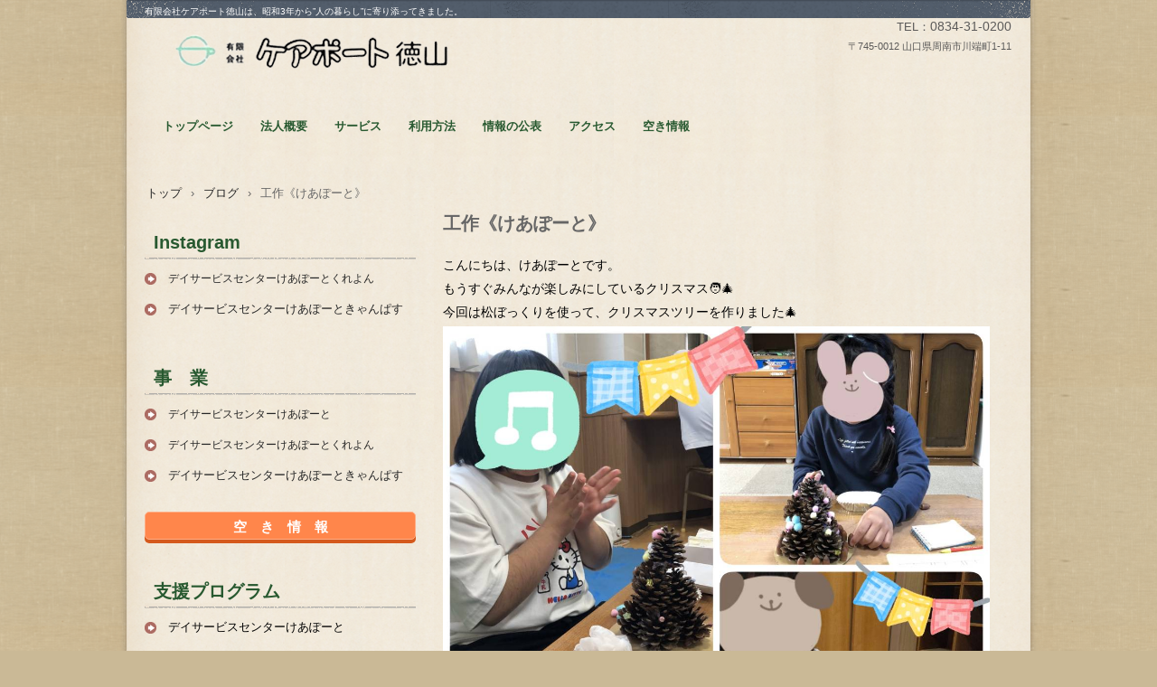

--- FILE ---
content_type: text/html
request_url: https://careport.life/posts/blog114.html
body_size: 2639
content:
<!DOCTYPE html>
<html lang="ja">
<head>
<meta charset="UTF-8">
<meta name="viewport" content="width=device-width, initial-scale=1">
<meta name="keywords" content="障害者福祉　周南市　ブログ">
<title>工作《けあぽーと》 | 有限会社ケアポート徳山</title><!--[if lt IE 9]>
<script src="html5.js" type="text/javascript"></script>
<![endif]-->
<link rel="stylesheet" type="text/css" href="../style.css">
<link rel="stylesheet" type="text/css" href="../style1.css"></head>
<body class="basic2" id="hpb-sp-20-0006-36">
<div id="page" class="site">
<header id="masthead" class="site-header sp-part-top sp-header2" role="banner">
<div id="masthead-inner" class="sp-part-top sp-header-inner">
<div id="sp-site-branding2-1" class="sp-part-top sp-site-branding2">
<h1 class="site-title sp-part-top sp-site-title" id=""><a href="../index.html">有限会社ケアポート徳山</a></h1>
<h2 class="site-description sp-part-top sp-catchphrase" id="">有限会社ケアポート徳山は、昭和3年から”人の暮らし”に寄り添ってきました。</h2>
<div class="extra sp-part-top sp-site-branding-extra" id="sp-site-branding-extra-1">
<p class="paragraph" style="font-size : 1.4rem;"><span class="character" style="font-size : 1.3rem;">TEL：</span><span class="character" style="font-size : 1.5rem;"></span><span class="character" style="font-size : 1.4rem;">0834-31-0200</span><br><span class="character" style="font-size : 1.1rem;">〒745-0012 山口県周南市川端町1-11</span></p>
<p class="paragraph" style="font-size : 1.4rem;">　</p></div></div></div></header>
<div id="main" class="site-main sp-part-top sp-main">
<div id="contenthead" class="sp-part-top sp-content-header">
<nav id="sp-site-navigation-1" class="navigation-main button-menu sp-part-top sp-site-navigation horizontal" role="navigation">
<h1 class="menu-toggle">メニュー</h1>
<div class="screen-reader-text skip-link"><a title="コンテンツへスキップ" href="#content">コンテンツへスキップ</a></div>
<ul id="menu-mainnav">
  <li class="menu-item"><a href="../index.html">トップページ</a>
  <li class="menu-item"><a href="../company.html">法人概要</a>
  <li class="menu-item"><a href="../service.html">サービス</a>
  <li class="menu-item"><a href="../entrance.html">利用方法</a>
  <li class="menu-item"><a href="../faq.html">情報の公表</a>
  <li class="menu-item"><a href="../access.html">アクセス</a>
  <li class="menu-item"><a href="../akijouhou.html">空き情報</a></ul></nav>
<div id="breadcrumb-list" class="sp-part-top sp-bread-crumb">
<div><a href="../index.html">トップ</a></div>
<div>›</div>
<div><a href="post_archive.html">ブログ</a></div>
<div>›</div>
<div>工作《けあぽーと》</div></div></div>
<div id="main-inner">
<div id="primary" class="content-area">
<div id="content" class="site-content sp-part-top sp-content page-blog114" role="main">
<div id="sp-wp-post-list-107" class="hpb-viewtype-full hpb-posttype-post sp-part-top sp-wp-post-list">
<article>
<header class="entry-header">
<h1 class="entry-title">工作《けあぽーと》</h1></header>
<div class="entry-content sp-part-top sp-entry-content" id="sp-wp-post-list-107">
<p class="paragraph">こんにちは、けあぽーとです。</p>
<p class="paragraph">もうすぐみんなが楽しみにしているクリスマス🧑‍🎄</p>
<p class="paragraph">今回は松ぼっくりを使って、クリスマスツリーを作りました🎄</p><a style="display: block"><img id="sp-image-619" src="../img/141915.jpg" class="sp-part-top sp-image"></a><a style="display: block"><img id="sp-image-620" src="../img/141916.jpg" class="sp-part-top sp-image"></a><a style="display: block"><img id="sp-image-621" src="../img/141917.jpg" class="sp-part-top sp-image"></a>
<p class="paragraph"> </p>
<p class="paragraph">小さなパーツもありましたが、みんな頑張って思い思いの作品を作りました✨</p><a style="display: block"><img id="sp-image-622" src="../img/141918.jpg" class="sp-part-top sp-image"></a>
<p class="paragraph"> </p>
<p class="paragraph">クリスマスが待ち遠しいね😊</p>
<p class="paragraph"> </p></div>
<footer class="entry-meta"><span class="date">2023年11月24日</span></footer></article></div></div></div>
<div id="sidebar1" class="sp-part-top sp-sidebar">
<header id="sp-page-title-4" class="entry-header sp-part-top sp-page-title">
<h1 class="entry-title">Instagram</h1></header>
<ul id="sp-list-1" class="sp-part-top sp-list">
  <li><a href="../company2.html"></a><a href="https://www.instagram.com/kureyon_careport/"><span class="character" style="font-size : 1.2rem;">デイサービスセンターけあぽーとくれよん</span></a><a href="../company2.html"></a>
  <li><a href="https://www.instagram.com/careport_campus/">デイサービスセンターけあぽーときゃんぱす</a></ul>
<header id="sp-page-title-5" class="entry-header sp-part-top sp-page-title">
<h1 class="entry-title">事　業</h1></header>
<ul id="sp-list-2" class="sp-part-top sp-list">
  <li><a href="../company3.html"><span class="character" style="font-size : 1.2rem;">デイサービスセンターけあぽーと</span></a><a href="../company3.html"></a>
  <li><a href="../company2.html"><span class="character" style="font-size : 1.2rem;">デイサービスセンターけあぽーとくれよん</span></a><a href="../company2.html"></a>
  <li><a href="../company5.html">デイサービスセンターけあぽーときゃんぱす</a></ul>
<div id="sp-button-1" class="sp-part-top sp-button"><a href="../akijouhou.html">空　き　情　報</a></div>
<header id="sp-page-title-6" class="entry-header sp-part-top sp-page-title">
<h1 class="entry-title">支援プログラム</h1></header>
<ul id="sp-list-3" class="sp-part-top sp-list">
  <li><a href="../img/careprogram-careport06.pdf"></a><a href="https://careport.life/img/careprogram-careport1.pdf"><span class="character" style="color : #000000;">デイサービスセンターけあぽーと</span></a>
  <li><a href="../img/careprogram-careportcrayon06.pdf"></a><a href="https://careport.life/img/careprogram-careportcrayon1.pdf"><span class="character" style="color : #000000;">デイサービスセンターけあぽーと くれよん</span></a></ul>
<header id="sp-page-title-7" class="entry-header sp-part-top sp-page-title">
<h1 class="entry-title">ブログ</h1></header>
<div id="sp-wp-post-list-3" class="hpb-viewtype-title hpb-posttype-post sp-part-top sp-wp-post-list">
<h3><a href="post_archive.html"></a></h3>
<ul>
  <li><a href="blog146.html">2026年スタート！みんなで初詣に行ってきました♪《けあぽーと》</a>
  <li><a href="blog145.html">活動報告2025.11月《くれよん》</a>
  <li><a href="blog144.html">おでかけ　《けあぽーと》</a>
  <li><a href="blog143.html">むろづみアートFES　《けあぽーと》</a>
  <li><a href="blog142.html">買い物レク　《けあぽーと》</a></ul>
<div class="hpb-more-entry"><a href="post_archive.html">» 続きを読む</a></div></div>
<header id="sp-page-title-8" class="entry-header sp-part-top sp-page-title">
<h1 class="entry-title">パートナーシップ リンク</h1></header>
<dl id="sp-definition-list-2" class="sp-part-top sp-definition-list">
  <dt><a href="https://fukushiwoshiyouyo.com/"><span class="character" style="font-size : 1.5rem;">ＮＰＯ法人 コネクト・ワン</span></a>
  <dd><span class="character" style="font-size : 1.2rem;">「誰にもやさしいまちづくり」を理念に、地域課題の解決や福祉力向上に貢献すべく活動をしている法人です。</span></dl></div></div></div>
<footer id="colophon" class="site-footer sp-part-top sp-footer2" role="contentinfo">
<div id="colophon-inner" class="sp-part-top sp-footer-inner">
<nav id="sp-site-navigation-2" class="navigation-main sp-part-top sp-site-navigation minimal" role="navigation">
<h1 class="menu-toggle">メニュー</h1>
<div class="screen-reader-text skip-link"><a title="コンテンツへスキップ" href="#content">コンテンツへスキップ</a></div>
<ul id="menu-mainnav">
  <li class="menu-item"><a href="../company.html">法人概要</a>
  <li class="menu-item"><a href="../privacy.html">プライバシーポリシー</a></ul></nav>
<div id="sp-block-container-1" class="sp-part-top sp-block-container">
<p class="copyright paragraph">Copyright &copy; careport TOKUYAMA, All rights reserved.</p></div></div></footer></div><script type="text/javascript" src="../navigation.js"></script></body></html>

--- FILE ---
content_type: text/css
request_url: https://careport.life/style.css
body_size: 13978
content:
#colophon{
  padding-top : 10px;
  padding-left : 10px;
  padding-right : 10px;
  padding-bottom : 10px;
  margin-top : 30px;
  margin-left : auto;
  margin-right : auto;
  margin-bottom : 0px;
}

#content{
  min-height : 50px;
}

#content-head{
  width : 100%;
  box-sizing : border-box;
}

#contenthead {
}

#main::after{
  clear : both;
  display : table;
  content : "";
}

#masthead{
  background-repeat : repeat-x;
  position : relative;
}

#masthead-inner {
}

.screen-reader-text{
  display : none;
}

.sp-block-container{
  padding-top : 0px;
  padding-left : 0px;
  padding-right : 0px;
  padding-bottom : 0px;
}

.sp-block-container > h1{
  font-size : 2.4rem;
}

.sp-block-container > h2{
  font-size : 1.8rem;
}

.sp-block-container > h3{
  font-size : 1.5rem;
}

.sp-block-container > h4{
  font-size : 1.4rem;
}

.sp-block-container > h5{
  font-size : 1.3rem;
}

.sp-block-container > h6{
  font-size : 1.1rem;
}

.sp-block-container > hr{
  border-bottom-color : initial;
  color : #e2e2e2;
  margin-top : 25px;
  margin-left : 0px;
  margin-right : 0px;
  margin-bottom : 30px;
  border-top-width : 1px;
  border-left-width : medium;
  border-right-width : medium;
  border-bottom-width : medium;
  border-top-style : solid;
  border-left-style : none;
  border-right-style : none;
  border-bottom-style : none;
  border-top-color : #e2e2e2;
  border-left-color : initial;
  border-right-color : initial;
  border-bottom-color : initial;
  height : 1px;
}

.sp-block-container > p{
  font-size : 1.3rem;
  line-height : 1.5;
  text-align : justify;
  padding-left : 0.1em;
  padding-right : 0.1em;
  margin-top : 0.5em;
  margin-bottom : 1.5em;
  text-justify : inter-ideograph;
}

.sp-block-container > p.indent{
  padding-left : 1em;
}

.sp-block-container > p.large{
  font-size : 1.2em;
}

.sp-bread-crumb div{
  padding-bottom : 10px;
  margin-top : 10px;
  margin-right : 10px;
  width : auto;
  display : inline-block;
}

.sp-button{
  width : 122px;
}

.sp-button a{
  text-decoration : none;
  text-align : center;
  padding-top : 6px;
  padding-left : 0px;
  padding-right : 0px;
  padding-bottom : 6px;
  border-top-width : 1px;
  border-left-width : 1px;
  border-right-width : 1px;
  border-bottom-width : 1px;
  border-top-style : solid;
  border-left-style : solid;
  border-right-style : solid;
  border-bottom-style : solid;
  border-top-color : #f0f0f0;
  border-left-color : #f0f0f0;
  border-right-color : #f0f0f0;
  border-bottom-color : #f0f0f0;
  border-top-left-radius : 5px 5px;
  border-top-right-radius : 5px 5px;
  border-bottom-right-radius : 5px 5px;
  border-bottom-left-radius : 5px 5px;
  height : 100%;
  display : block;
  box-sizing : border-box;
}

.sp-button a:hover{
  border-top-width : 1px;
  border-left-width : 1px;
  border-right-width : 1px;
  border-bottom-width : 1px;
  border-top-style : solid;
  border-left-style : solid;
  border-right-style : solid;
  border-bottom-style : solid;
  border-top-color : #d8d8d8;
  border-left-color : #d8d8d8;
  border-right-color : #d8d8d8;
  border-bottom-color : #d8d8d8;
}

.sp-column.accordion > .column-label h3::after{
  border-top-width : 5px;
  border-left-width : 6px;
  border-right-width : 6px;
  border-top-style : solid;
  border-left-style : solid;
  border-right-style : solid;
  border-top-color : rgba(255, 255, 255, 0.45);
  border-left-color : transparent;
  border-right-color : transparent;
  width : 0px;
  height : 0px;
  display : block;
  position : absolute;
  top : 0.5em;
  right : 0px;
  content : "";
}

.sp-column.toggled-on > .column-label h3::after{
  display : none;
}

.sp-column.toggled-on > .column-label h3::before{
  border-left-width : 6px;
  border-right-width : 6px;
  border-bottom-width : 5px;
  border-left-style : solid;
  border-right-style : solid;
  border-bottom-style : solid;
  border-left-color : transparent;
  border-right-color : transparent;
  border-bottom-color : rgba(255, 255, 255, 0.45);
  width : 0px;
  height : 0px;
  display : block;
  position : absolute;
  top : 0.5em;
  right : 0px;
  content : "";
}

.sp-column > .column-body{
  padding-top : 5px;
  padding-left : 5px;
  padding-right : 5px;
  padding-bottom : 5px;
}

.sp-definition-list > dd{
  margin-left : 94px;
  margin-bottom : 25px;
}

.sp-definition-list > dt{
  padding-top : 5px;
  padding-left : 25px;
  padding-right : 0px;
  padding-bottom : 5px;
  margin-bottom : 10px;
}

.sp-form input{
  font-size : 1.4rem;
  font-family : "ヒラギノ角ゴ Pro W3", "Hiragino Kaku Gothic Pro", "メイリオ", Meiryo, Osaka, "ＭＳ Ｐゴシック", "MS PGothic", Arial, sans-serif;
}

.sp-form input[type="date"]{
  padding-top : 5px;
  padding-left : 5px;
  padding-right : 5px;
  padding-bottom : 5px;
  width : 90%;
}

.sp-form input[type="radio"]{
  vertical-align : middle;
  width : 20px;
}

.sp-form input[type="submit"]{
  font-size : 1.4rem;
  color : #555555;
  background-color : #dcdada;
  padding-top : 5px;
  padding-left : 8px;
  padding-right : 8px;
  padding-bottom : 5px;
  margin-top : 15px;
  width : auto;
  min-width : 100px;
  float : right;
  position : relative;
  cursor : pointer;
}

.sp-form input[type="text"]{
  padding-top : 5px;
  padding-left : 5px;
  padding-right : 5px;
  padding-bottom : 5px;
  width : 90%;
}

.sp-form table{
  border-top-width : 1px;
  border-left-width : 1px;
  border-top-style : solid;
  border-left-style : solid;
  border-top-color : #000000;
  border-left-color : #000000;
  width : 100%;
  border-collapse : collapse;
  border-spacing : 0px 0px;
}

.sp-form td{
  color : #000000;
  background-color : #ffffff;
  padding-top : 5px;
  padding-left : 18px;
  padding-right : 18px;
  padding-bottom : 5px;
  border-right-width : 1px;
  border-bottom-width : 1px;
  border-right-style : solid;
  border-bottom-style : solid;
  border-right-color : #000000;
  border-bottom-color : #000000;
  width : auto;
}

.sp-form textarea{
  font-size : 1.4rem;
  font-family : "ヒラギノ角ゴ Pro W3", "Hiragino Kaku Gothic Pro", "メイリオ", Meiryo, Osaka, "ＭＳ Ｐゴシック", "MS PGothic", Arial, sans-serif;
  padding-top : 5px;
  padding-left : 5px;
  padding-right : 5px;
  padding-bottom : 5px;
  width : 90%;
  height : 150px;
}

.sp-form th{
  font-weight : normal;
  color : #000000;
  background-color : #f4f4f4;
  text-align : left;
  padding-top : 5px;
  padding-left : 18px;
  padding-right : 18px;
  padding-bottom : 5px;
  border-right-width : 1px;
  border-bottom-width : 1px;
  border-right-style : solid;
  border-bottom-style : solid;
  border-right-color : #000000;
  border-bottom-color : #000000;
  width : auto;
  min-width : 50px;
}

.sp-google-map{
  max-width : 100%;
  word-wrap : normal;
}

.sp-google-map img{
  max-width : none !important;
}

.sp-item-gallery.grid > ul > li{
  overflow : hidden;
}

.sp-item-gallery.masonry > ul > li{
  height : auto !important;
}

.sp-item-gallery > ul > li > div img.item-gallery-thumbnail{
  max-width : 100%;
}

.sp-list{
  padding-right : 1em;
  margin-bottom : 1.5em;
  list-style-position : inside;
}

.sp-list > li{
  text-align : justify;
  padding-top : 6px;
  padding-bottom : 6px;
  margin-top : 0px;
  margin-left : 0px;
  margin-right : 0px;
  margin-bottom : 0px;
  text-justify : inter-ideograph;
}

.sp-page-title > h1{
  font-size : 1.8rem;
  font-weight : bold;
}

.sp-part-top{
  display : block;
  position : relative;
  box-sizing : border-box;
}

.sp-part-top:not(table)::after{
  clear : both;
  display : table;
  content : "";
}

.sp-site-branding2 .site-description{
  font-size : 1rem;
  font-weight : normal;
  color : #929292;
}

.sp-site-navigation{
  color : black;
  background-color : white;
}

.sp-site-navigation .menu-toggle{
  display : none;
  cursor : pointer;
}

.sp-site-navigation.vertical{
  font-size : 1.3rem;
  border-top-width : 1px;
  border-bottom-width : 1px;
  border-top-style : solid;
  border-bottom-style : solid;
  border-top-color : #d2c9b8;
  border-bottom-color : #d2c9b8;
  width : 100%;
}

.sp-site-navigation.vertical ul{
  line-height : 30px;
  padding-top : 0px;
  padding-left : 0px;
  padding-right : 0px;
  padding-bottom : 0px;
  margin-top : 0px;
  margin-left : 0px;
  margin-right : 0px;
  margin-bottom : 0px;
  list-style-type : none;
  list-style-position : outside;
}

.sp-site-navigation.vertical ul li.current-menu-ancestor > a{
  color : #ffffff;
  background-color : rgba(0, 0, 0, 0.3);
}

.sp-site-navigation.vertical ul li.current-menu-item > a{
  color : #ffffff;
  background-color : rgba(0, 0, 0, 0.3);
}

.sp-site-navigation.vertical ul li.current_page_ancestor > a{
  color : #ffffff;
  background-color : rgba(0, 0, 0, 0.3);
}

.sp-site-navigation.vertical ul li.current_page_item > a{
  color : #ffffff;
  background-color : rgba(0, 0, 0, 0.3);
}

.sp-site-navigation.vertical ul li > a{
  text-decoration : none;
  padding-top : 10px;
  padding-left : 20px;
  padding-right : 20px;
  padding-bottom : 10px;
  display : block;
}

.sp-site-navigation.vertical ul li > a:active{
  color : #ffffff;
  background-color : rgba(0, 0, 0, 0.3);
}

.sp-site-navigation.vertical ul li > a:hover{
  color : #ffffff;
  background-color : rgba(0, 0, 0, 0.3);
}

.sp-site-navigation.vertical ul ul li > a{
  padding-top : 10px;
  padding-left : 40px;
  padding-right : 40px;
  padding-bottom : 10px;
}

.sp-site-navigation.vertical > ul{
  margin-top : 0px;
  margin-left : auto;
  margin-right : auto;
  margin-bottom : 0px;
  width : 100%;
}

.sp-site-navigation.vertical > ul > li{
  padding-top : 0px;
  padding-left : 0px;
  padding-right : 0px;
  padding-bottom : 0px;
  width : 100%;
}

.sp-site-navigation.vertical > ul > li:hover > ul{
  display : block;
}

.sp-table{
  margin-top : 5px;
  margin-left : auto;
  margin-right : auto;
  margin-bottom : 5px;
  border-top-width : 1px;
  border-left-width : 1px;
  border-top-style : solid;
  border-left-style : solid;
  border-top-color : #d8d8d8;
  border-left-color : #d8d8d8;
  width : 100%;
  display : table;
  border-collapse : collapse;
}

.sp-table > * > tr > td{
  padding-top : 5px;
  padding-left : 8px;
  padding-right : 8px;
  padding-bottom : 5px;
  border-right-width : 1px;
  border-bottom-width : 1px;
  border-right-style : solid;
  border-bottom-style : solid;
  border-right-color : #d8d8d8;
  border-bottom-color : #d8d8d8;
}

.sp-table > * > tr > th{
  padding-top : 5px;
  padding-left : 8px;
  padding-right : 8px;
  padding-bottom : 5px;
  border-right-width : 1px;
  border-bottom-width : 1px;
  border-right-style : solid;
  border-bottom-style : solid;
  border-right-color : #d8d8d8;
  border-bottom-color : #d8d8d8;
}

.sp-table > * > tr > th.col-title{
  background-color : rgba(0, 0, 0, 0.0625);
}

.sp-table > * > tr > th.row-title{
  background-color : rgba(0, 0, 0, 0.0625);
}

.sp-wp-post-list{
  padding-top : 0px;
  padding-left : 0px;
  padding-right : 0px;
  padding-bottom : 0px;
  margin-top : 2em;
  margin-left : 0px;
  margin-right : 0px;
  margin-bottom : 2em;
}

.sp-wp-post-list .navigation-post{
  margin-top : 0.67em;
}

.sp-wp-post-list .navigation-post .nav-next{
  margin-right : 10px;
  float : right;
}

.sp-wp-post-list .navigation-post .nav-previous{
  margin-left : 10px;
  float : left;
}

.sp-wp-post-list .navigation-post::after{
  clear : both;
  display : table;
  content : "";
}

.sp-wp-post-list .navigation-post > h1{
  display : none;
}

.sp-wp-post-list > article{
  margin-top : 0.67em;
  margin-left : 0px;
  margin-right : 0px;
  margin-bottom : 0.67em;
}

.sp-wp-post-list > h3{
  background-color : #f4f4f4;
  background-image : none;
  background-repeat : repeat;
  background-attachment : scroll;
  background-position : 0% 0%;
  background-clip : border-box;
  background-origin : padding-box;
  background-size : auto auto;
}

a{
  color : #262626;
  text-decoration : none;
  outline-width : medium;
  outline-style : none;
  outline-color : black;
}

a:active{
  color : #8f514f;
  text-decoration : underline;
}

a:hover{
  color : #8f514f;
  text-decoration : underline;
}

article{
  display : block;
}

aside{
  display : block;
}

body{
  font-size : 1.3rem;
  font-family : "ヒラギノ角ゴ Pro W3", "Hiragino Kaku Gothic Pro", "メイリオ", Meiryo, Osaka, "ＭＳ Ｐゴシック", "MS PGothic", Arial, sans-serif;
  line-height : 1.5;
  color : #666666;
  background-color : #cab996;
  background-image : url(img/2-careport.png);
  background-repeat : repeat-y;
  background-position : center center;
  text-align : left;
  padding-top : 0px;
  padding-left : 0px;
  padding-right : 0px;
  padding-bottom : 0px;
  margin-top : 0px;
  margin-left : 0px;
  margin-right : 0px;
  margin-bottom : 0px;
  word-wrap : break-word;
}

details{
  display : block;
}

dl{
  margin-top : 0px;
  box-sizing : border-box;
}

figcaption{
  display : block;
}

figure{
  display : block;
}

footer{
  display : block;
}

h1{
  margin-top : 0px;
  box-sizing : border-box;
}

h2{
  margin-top : 0px;
  box-sizing : border-box;
}

h3{
  margin-top : 0px;
  box-sizing : border-box;
}

h4{
  margin-top : 0px;
  box-sizing : border-box;
}

h5{
  margin-top : 0px;
  box-sizing : border-box;
}

h6{
  margin-top : 0px;
  box-sizing : border-box;
}

header{
  display : block;
}

hgroup{
  display : block;
}

html{
  font-size : 62.5%;
}

main{
  display : block;
}

nav{
  display : block;
  box-sizing : border-box;
}

ol{
  margin-top : 0px;
  box-sizing : border-box;
}

p{
  margin-top : 0px;
  box-sizing : border-box;
}

section{
  display : block;
}

summary{
  display : block;
}

table{
  margin-top : 0px;
  box-sizing : border-box;
}

ul{
  margin-top : 0px;
  margin-left : 0px;
  margin-right : 0px;
  margin-bottom : 0px;
  box-sizing : border-box;
}

@media not screen, screen and (min-width: 569px) {

  #colophon{
    padding-top : 0px;
    padding-left : 10px;
    padding-right : 10px;
    padding-bottom : 0px;
    margin-top : 0px;
    margin-left : auto;
    margin-right : auto;
    margin-bottom : 0px;
    width : 100%;
    box-sizing : border-box;
  }

  #colophon-inner{
    margin-top : 0px;
    margin-left : auto;
    margin-right : auto;
    margin-bottom : 0px;
    width : 1000px;
    box-sizing : content-box;
  }

  #content{
    min-height : 50px;
    box-sizing : border-box;
  }

  #main{
    padding-top : 20px;
    padding-left : 20px;
    padding-right : 20px;
    padding-bottom : 20px;
    margin-top : 0px;
    margin-left : auto;
    margin-right : auto;
    margin-bottom : 0px;
    width : 1000px;
    box-sizing : border-box;
  }

  #masthead{
    margin-bottom : 15px;
  }

  #masthead-inner{
    margin-top : 0px;
    margin-left : auto;
    margin-right : auto;
    margin-bottom : 0px;
    width : 1000px;
    box-sizing : content-box;
  }

  #page{
    margin-top : 0px;
    margin-left : auto;
    margin-right : auto;
    margin-bottom : 0px;
    overflow : hidden;
  }

  #sidebar1 {
  }

  .sp-google-map{
    width : 400px;
    min-height : 300px;
  }

  .sp-site-branding2{
    padding-top : 20px;
  }

  .sp-site-branding2 .extra{
    width : 50%;
    position : absolute;
    bottom : 0px;
    right : 0px;
  }

  .sp-site-branding2 .extra > p{
    font-size : 1.3rem;
    color : #929292;
    text-align : right;
    padding-top : 0px;
    padding-left : 0px;
    padding-right : 0px;
    padding-bottom : 0px;
    margin-top : 0px;
    margin-left : 0px;
    margin-right : 0px;
    margin-bottom : 0px;
  }

  .sp-site-branding2 .extra > p.indent{
    padding-left : 1em;
  }

  .sp-site-branding2 .extra > p.large{
    font-size : 1.5rem;
  }

  .sp-site-branding2 .site-description{
    text-align : right;
    width : 100%;
    height : auto;
    position : absolute;
    top : 15px;
  }

  .sp-site-branding2 .site-title{
    margin-top : 0px;
    margin-left : 0px;
    margin-right : 0px;
    margin-bottom : 0px;
    height : 66px;
    float : left;
  }

  .sp-site-branding2 .site-title a{
    height : 100%;
    display : block;
  }

  .sp-site-navigation.horizontal ul{
    padding-top : 0px;
    padding-left : 0px;
    padding-right : 0px;
    padding-bottom : 0px;
    margin-top : 0px;
    margin-left : 0px;
    margin-right : 0px;
    margin-bottom : 0px;
    list-style-type : none;
    list-style-position : outside;
  }

  .sp-site-navigation.horizontal ul li.current-menu-ancestor > a{
    color : #ffffff;
    background-color : rgba(0, 0, 0, 0.3);
  }

  .sp-site-navigation.horizontal ul li.current-menu-item > a{
    color : #ffffff;
    background-color : rgba(0, 0, 0, 0.3);
  }

  .sp-site-navigation.horizontal ul li.current_page_ancestor > a{
    color : #ffffff;
    background-color : rgba(0, 0, 0, 0.3);
  }

  .sp-site-navigation.horizontal ul li.current_page_item > a{
    color : #ffffff;
    background-color : rgba(0, 0, 0, 0.3);
  }

  .sp-site-navigation.horizontal ul li > a{
    text-decoration : none;
  }

  .sp-site-navigation.horizontal ul li > a:active{
    color : #ffffff;
    background-color : rgba(0, 0, 0, 0.3);
  }

  .sp-site-navigation.horizontal ul li > a:hover{
    color : #ffffff;
    background-color : rgba(0, 0, 0, 0.3);
  }

  .sp-site-navigation.horizontal ul ul{
    border-bottom-color : initial;
    background-color : #ffffff;
    border-top-width : 1px;
    border-left-width : 1px;
    border-right-width : 1px;
    border-bottom-width : medium;
    border-top-style : solid;
    border-left-style : solid;
    border-right-style : solid;
    border-bottom-style : none;
    border-top-color : #3c3f53;
    border-left-color : #3c3f53;
    border-right-color : #3c3f53;
    border-bottom-color : initial;
    width : auto;
    min-width : 150px;
    display : none;
    position : absolute;
    top : 100%;
    left : 0px;
    z-index : 9999;
  }

  .sp-site-navigation.horizontal ul ul li{
    border-bottom-width : 1px;
    border-bottom-style : solid;
    border-bottom-color : #3c3f53;
    width : 100%;
    white-space : nowrap;
  }

  .sp-site-navigation.horizontal ul ul li > a{
    padding-top : 5px;
    padding-left : 1em;
    padding-right : 1em;
    padding-bottom : 5px;
    display : block;
  }

  .sp-site-navigation.horizontal > ul::after{
    clear : both;
    display : table;
    content : "";
  }

  .sp-site-navigation.horizontal > ul > li{
    float : left;
    position : relative;
  }

  .sp-site-navigation.horizontal > ul > li:hover{
    position : relative;
  }

  .sp-site-navigation.horizontal > ul > li:hover > ul{
    display : block;
  }

  .sp-site-navigation.horizontal > ul > li > a{
    padding-top : 0.5em;
    padding-left : 2em;
    padding-right : 2em;
    padding-bottom : 0.5em;
    display : block;
  }

  .sp-site-navigation.minimal{
    text-align : center;
    margin-top : 0px;
    margin-left : auto;
    margin-right : auto;
    margin-bottom : 20px;
  }

  .sp-site-navigation.minimal ul{
    padding-top : 0px;
    padding-left : 0px;
    padding-right : 0px;
    padding-bottom : 0px;
    margin-top : 0px;
    margin-left : 0px;
    margin-right : 0px;
    margin-bottom : 0px;
    list-style-type : none;
    list-style-position : outside;
  }

  .sp-site-navigation.minimal ul li:last-child{
    margin-right : 0px;
  }

  .sp-site-navigation.minimal ul li > a:active{
    text-decoration : underline;
  }

  .sp-site-navigation.minimal ul li > a:hover{
    text-decoration : underline;
  }

  .sp-site-navigation.minimal > ul li{
    margin-right : 10px;
    display : inline;
  }

  .sp-site-navigation.minimal > ul ul{
    margin-left : 10px;
    display : inline;
  }

  .sp-yahoo-map{
    width : 400px;
    min-height : 300px;
  }

  body{
    min-width : 1000px;
  }
}

@media not screen, screen and (min-width: 569px) {

  #content{
    width : 640px;
    float : right;
  }

  #contenthead{
    width : 100%;
  }

  #main-inner{
    width : 100%;
  }

  #sidebar1{
    width : 300px;
    float : left;
  }
}

@media screen and (max-width: 568px) {

  #colophon{
    padding-top : 10px;
    padding-left : 10px;
    padding-right : 10px;
    padding-bottom : 10px;
  }

  #content{
    min-height : 50px;
    box-sizing : border-box;
  }

  #main{
    padding-top : 10px;
    padding-left : 10px;
    padding-right : 10px;
    padding-bottom : 10px;
    margin-top : 0px;
    margin-left : auto;
    margin-right : auto;
    margin-bottom : 0px;
  }

  *{
    box-sizing : border-box;
  }

  .sp-block-container{
    padding-top : 0px;
    padding-left : 5px;
    padding-right : 5px;
    padding-bottom : 0px;
  }

  .sp-bread-crumb{
    padding-left : 10px;
    padding-right : 10px;
  }

  .sp-definition-list > dd{
    margin-left : 20px;
  }

  .sp-form input{
    width : 90%;
  }

  .sp-form input[type="submit"] {
  }

  .sp-form table{
    border-top-width : 1px;
    border-top-style : solid;
    border-top-color : #d8d8d8;
  }

  .sp-form td{
    width : auto;
    display : block;
  }

  .sp-form textarea{
    width : 90%;
  }

  .sp-form th{
    width : auto;
    display : block;
  }

  .sp-google-map{
    width : 100%;
    min-height : 300px;
  }

  .sp-image{
    max-width : 100%;
    height : auto;
  }

  .sp-site-branding2 .extra{
    padding-top : 5px;
  }

  .sp-site-branding2 .extra > p{
    font-size : 1rem;
    color : #929292;
    text-align : left;
    padding-top : 0px;
    padding-left : 10px;
    padding-right : 10px;
    padding-bottom : 0px;
    margin-top : 0px;
    margin-left : 0px;
    margin-right : 0px;
    margin-bottom : 0px;
    width : 100%;
  }

  .sp-site-branding2 .site-description{
    text-align : center;
  }

  .sp-site-branding2 .site-title{
    text-align : center;
  }

  .sp-site-navigation .menu-toggle{
    background-color : rgba(0, 0, 0, 0.3);
    padding-top : 10px;
    padding-left : 10px;
    padding-right : 10px;
    padding-bottom : 10px;
    margin-top : 0px;
    margin-left : 0px;
    margin-right : 0px;
    margin-bottom : 0px;
    cursor : pointer;
  }

  .sp-site-navigation ul{
    list-style-type : none;
    list-style-position : outside;
  }

  .sp-site-navigation.button-menu .menu-toggle{
    display : block;
  }

  .sp-site-navigation.button-menu ul ul{
    display : block;
  }

  .sp-site-navigation.button-menu ul.toggled-on{
    display : block;
  }

  .sp-site-navigation.button-menu > ul{
    display : none;
  }

  .sp-site-navigation.horizontal{
    padding-top : 0px;
    margin-top : 10px;
    position : relative;
  }

  .sp-site-navigation.horizontal ul{
    background-color : #ffffff;
    padding-top : 0px;
    padding-left : 0px;
    padding-right : 0px;
    padding-bottom : 0px;
    width : auto;
    height : auto;
  }

  .sp-site-navigation.horizontal ul li{
    padding-left : 0px;
    border-left-width : 0px;
    width : auto;
    float : none;
  }

  .sp-site-navigation.horizontal ul li.current-menu-ancestor > a{
    color : #ffffff;
    background-color : rgba(0, 0, 0, 0.3);
  }

  .sp-site-navigation.horizontal ul li.current-menu-item > a{
    color : #ffffff;
    background-color : rgba(0, 0, 0, 0.3);
  }

  .sp-site-navigation.horizontal ul li.current_page_ancestor > a{
    color : #ffffff;
    background-color : rgba(0, 0, 0, 0.3);
  }

  .sp-site-navigation.horizontal ul li.current_page_item > a{
    color : #ffffff;
    background-color : rgba(0, 0, 0, 0.3);
  }

  .sp-site-navigation.horizontal ul li > a{
    line-height : 24px;
    padding-top : 8px;
    padding-left : 25px;
    padding-right : 10px;
    padding-bottom : 7px;
    float : none;
    display : block;
  }

  .sp-site-navigation.horizontal ul li > a:active{
    color : #ffffff;
    background-color : rgba(0, 0, 0, 0.3);
  }

  .sp-site-navigation.horizontal ul li > a:hover{
    color : #ffffff;
    background-color : rgba(0, 0, 0, 0.3);
  }

  .sp-site-navigation.horizontal ul ul{
    border-bottom-color : initial;
    background-color : transparent;
    border-top-width : medium;
    border-left-width : medium;
    border-right-width : medium;
    border-bottom-width : medium;
    border-top-style : none;
    border-left-style : none;
    border-right-style : none;
    border-bottom-style : none;
    border-top-color : initial;
    border-left-color : initial;
    border-right-color : initial;
    border-bottom-color : initial;
    width : auto;
    min-width : 150px;
    display : block;
    position : relative;
    top : 100%;
    left : 0px;
    z-index : 9999;
  }

  .sp-site-navigation.horizontal ul ul li{
    border-bottom-color : initial;
    border-bottom-width : medium;
    border-bottom-style : none;
    border-bottom-color : initial;
  }

  .sp-site-navigation.horizontal ul ul li > a{
    border-bottom-color : initial;
    padding-top : 8px;
    padding-left : 50px;
    padding-right : 50px;
    padding-bottom : 8px;
    border-bottom-width : medium;
    border-bottom-style : none;
    border-bottom-color : initial;
  }

  .sp-site-navigation.minimal{
    text-align : center;
    margin-bottom : 20px;
  }

  .sp-site-navigation.minimal ul{
    padding-top : 0px;
    padding-left : 0px;
    padding-right : 0px;
    padding-bottom : 0px;
    margin-top : 0px;
    margin-left : 0px;
    margin-right : 0px;
    margin-bottom : 0px;
    list-style-type : none;
    list-style-position : outside;
  }

  .sp-site-navigation.minimal ul li{
    display : block;
  }

  .sp-site-navigation.minimal ul li > a{
    display : block;
  }

  .sp-site-navigation.minimal ul li > a:hover{
    text-decoration : underline;
  }

  .sp-yahoo-map{
    width : 100%;
    min-height : 300px;
  }

  embed{
    max-width : 100%;
  }
}

#sp-site-navigation-1{
  font-size : 1.3rem;
  color : #000000;
  background-color : transparent;
  padding-top : 0px;
  padding-left : 0px;
  padding-right : 0px;
  padding-bottom : 0px;
  margin-top : 0px;
  margin-left : 0px;
  margin-right : 0px;
  margin-bottom : 30px;
  width : 100%;
}

#sp-site-navigation-1 a{
  font-weight : bold;
  color : #93413b;
  text-decoration : none;
}

#sp-site-navigation-1 li{
  margin-right : 20px;
  float : left;
}

#sp-site-navigation-1 li a{
  font-weight : bold;
  line-height : 50px;
  background-repeat : no-repeat;
  background-position : 0px 1.2em;
  padding-left : 5px;
  padding-right : 5px;
  height : 50px;
  display : block;
}

#sp-site-navigation-1 ul{
  list-style-type : none;
  list-style-position : outside;
}

#sp-site-navigation-1 ul ul{
  background-color : #ffffff;
  padding-top : 0px;
  padding-left : 0px;
  padding-right : 0px;
  padding-bottom : 0px;
  border-top-width : 1px;
  border-left-width : 1px;
  border-right-width : 1px;
  border-bottom-width : medium;
  border-top-style : solid;
  border-left-style : solid;
  border-right-style : solid;
  border-bottom-style : none;
  border-top-color : #666666;
  border-left-color : #666666;
  border-right-color : #666666;
  border-bottom-color : initial;
  width : auto;
  min-width : 150px;
  display : none;
  position : absolute;
  top : 100%;
  left : 0px;
  z-index : 9999;
}

#sp-site-navigation-1 ul ul li{
  padding-top : 0px;
  padding-left : 0px;
  padding-right : 0px;
  padding-bottom : 0px;
  border-bottom-width : 1px;
  border-bottom-style : solid;
  border-bottom-color : #93413b;
  width : 100%;
  white-space : nowrap;
}

#sp-site-navigation-1 ul ul li a{
  color : #797979;
  padding-top : 5px;
  padding-left : 15px;
  padding-right : 15px;
  padding-bottom : 5px;
  display : block;
}

#sp-site-navigation-1 ul ul li a:hover{
  color : #ffffff;
  background-color : #93413b;
}

#sp-site-navigation-1 ul ul li.current-menu-ancestor > a{
  color : #ffffff;
  background-color : #93413b;
}

#sp-site-navigation-1 ul ul li.current-menu-item > a{
  color : #ffffff;
  background-color : #93413b;
}

#sp-site-navigation-1 ul ul li.current_page_ancestor > a{
  color : #ffffff;
  background-color : #93413b;
}

#sp-site-navigation-1 ul ul li.current_page_item > a{
  color : #ffffff;
  background-color : #93413b;
}

#sp-site-navigation-1 ul ul li:hover{
  border-bottom-width : 0px;
  display : block;
  position : relative;
}

#sp-site-navigation-1 ul ul li:hover > ul{
  background-color : #93413b;
  border-bottom-width : 1px;
  display : block;
  top : 0px;
  left : 100%;
}

#sp-site-navigation-1 > ul{
  background-repeat : no-repeat;
  text-align : left;
  padding-left : 15px;
  padding-right : 15px;
  padding-bottom : 0px;
  margin-top : 0px;
  margin-left : auto;
  margin-right : auto;
  margin-bottom : 0px;
  width : 100%;
  height : 50px;
  list-style-type : none;
}

#sp-site-navigation-1 > ul::after{
  clear : both;
  display : table;
  content : "";
}

#sp-site-navigation-1 > ul > li.current-menu-ancestor > a{
  color : #93413b;
  background-color : transparent;
  text-decoration : none;
  border-bottom-width : 5px;
  border-bottom-style : solid;
  border-bottom-color : #93413b;
  height : 45px;
}

#sp-site-navigation-1 > ul > li.current-menu-item > a{
  color : #93413b;
  background-color : transparent;
  text-decoration : none;
  border-bottom-width : 5px;
  border-bottom-style : solid;
  border-bottom-color : #93413b;
  height : 45px;
}

#sp-site-navigation-1 > ul > li.current_page_ancestor > a{
  color : #93413b;
  background-color : transparent;
  text-decoration : none;
  border-bottom-width : 5px;
  border-bottom-style : solid;
  border-bottom-color : #93413b;
  height : 45px;
}

#sp-site-navigation-1 > ul > li.current_page_item > a{
  color : #93413b;
  background-color : transparent;
  text-decoration : none;
  border-bottom-width : 5px;
  border-bottom-style : solid;
  border-bottom-color : #93413b;
  height : 45px;
}

#sp-site-navigation-1 > ul > li:hover{
  position : relative;
}

#sp-site-navigation-1 > ul > li:hover > ul{
  display : block;
}

#sp-site-navigation-1 > ul > li > a:active{
  color : #93413b;
  background-color : transparent;
  text-decoration : none;
  border-bottom-width : 5px;
  border-bottom-style : solid;
  border-bottom-color : #93413b;
  height : 45px;
}

#sp-site-navigation-1 > ul > li > a:hover{
  color : #93413b;
  background-color : transparent;
  text-decoration : none;
  border-bottom-width : 5px;
  border-bottom-style : solid;
  border-bottom-color : #93413b;
  height : 45px;
}

@media screen and (max-width: 568px) {

  #sp-site-navigation-1{
    background-color : #93413b;
    background-image : none;
    padding-top : 0px;
    margin-top : 0px;
    margin-bottom : 10px;
    position : relative;
  }

  #sp-site-navigation-1 .menu-toggle{
    background-color : transparent;
    background-image : url(img/icon-menu.png);
    background-repeat : no-repeat;
    background-position : center center;
    text-indent : -999em;
    border-bottom-width : 1px;
    border-bottom-style : solid;
    border-bottom-color : rgba(255, 255, 255, 0.1);
  }

  #sp-site-navigation-1 li{
    background-repeat : repeat-x;
    background-position : left top;
    padding-left : 0px;
    border-left-width : 0px;
  }

  #sp-site-navigation-1 li a{
    color : #ffffff;
    display : block;
  }

  #sp-site-navigation-1 ul{
    background-color : #f1e8d8;
    padding-top : 0px;
    padding-left : 0px;
    padding-right : 0px;
    padding-bottom : 0px;
    margin-top : 0px;
    margin-left : 0px;
    margin-right : 0px;
    margin-bottom : 0px;
    width : auto;
    height : auto;
  }

  #sp-site-navigation-1 ul li{
    padding-top : 0px;
    padding-left : 0px;
    padding-right : 0px;
    padding-bottom : 0px;
    margin-top : 0px;
    margin-left : 0px;
    margin-right : 0px;
    margin-bottom : 0px;
    width : auto;
    float : none;
  }

  #sp-site-navigation-1 ul li a{
    line-height : 24px;
    color : #93413b;
    background-color : #f1e8d8;
    background-repeat : no-repeat;
    background-position : 5px 12px;
    text-decoration : none;
    padding-top : 8px;
    padding-left : 25px;
    padding-right : 10px;
    padding-bottom : 7px;
    height : auto;
    float : none;
  }

  #sp-site-navigation-1 ul li a:active{
    color : #ffffff;
    text-decoration : none;
    border-top-width : medium;
    border-left-width : medium;
    border-right-width : medium;
    border-bottom-width : medium;
    border-top-style : none;
    border-left-style : none;
    border-right-style : none;
    border-bottom-style : none;
    border-top-color : initial;
    border-left-color : initial;
    border-right-color : initial;
    border-bottom-color : initial;
  }

  #sp-site-navigation-1 ul li a:hover{
    color : #ffffff;
    text-decoration : none;
    border-top-width : medium;
    border-left-width : medium;
    border-right-width : medium;
    border-bottom-width : medium;
    border-top-style : none;
    border-left-style : none;
    border-right-style : none;
    border-bottom-style : none;
    border-top-color : initial;
    border-left-color : initial;
    border-right-color : initial;
    border-bottom-color : initial;
  }

  #sp-site-navigation-1 ul li li{
    background-image : none;
  }

  #sp-site-navigation-1 ul ul{
    background-color : transparent;
    border-top-width : medium;
    border-left-width : medium;
    border-right-width : medium;
    border-bottom-width : medium;
    border-top-style : none;
    border-left-style : none;
    border-right-style : none;
    border-bottom-style : none;
    border-top-color : initial;
    border-left-color : initial;
    border-right-color : initial;
    border-bottom-color : initial;
    width : auto;
    min-width : 150px;
    display : block;
    position : relative;
    top : 100%;
    left : 0px;
    z-index : 9999;
  }

  #sp-site-navigation-1 ul ul li{
    border-bottom-width : medium;
    border-bottom-style : none;
    border-bottom-color : initial;
  }

  #sp-site-navigation-1 ul ul li a{
    color : #93413b;
    padding-top : 8px;
    padding-left : 50px;
    padding-right : 50px;
    padding-bottom : 8px;
    border-bottom-width : medium;
    border-bottom-style : none;
    border-bottom-color : initial;
  }

  #sp-site-navigation-1 ul ul li a:hover{
    color : #ffffff;
    background-color : #93413b;
    border-top-width : medium;
    border-left-width : medium;
    border-right-width : medium;
    border-bottom-width : medium;
    border-top-style : none;
    border-left-style : none;
    border-right-style : none;
    border-bottom-style : none;
    border-top-color : initial;
    border-left-color : initial;
    border-right-color : initial;
    border-bottom-color : initial;
    height : auto;
  }

  #sp-site-navigation-1 ul > li{
    color : #ffffff;
    padding-top : 0px;
    padding-left : 0px;
    padding-right : 0px;
    padding-bottom : 0px;
  }

  #sp-site-navigation-1 > ul > li.current-menu-ancestor > a{
    color : #ffffff;
    background-color : #93413b;
    border-top-width : medium;
    border-left-width : medium;
    border-right-width : medium;
    border-bottom-width : medium;
    border-top-style : none;
    border-left-style : none;
    border-right-style : none;
    border-bottom-style : none;
    border-top-color : initial;
    border-left-color : initial;
    border-right-color : initial;
    border-bottom-color : initial;
    height : auto;
  }

  #sp-site-navigation-1 > ul > li.current-menu-item > a{
    color : #ffffff;
    background-color : #93413b;
    border-top-width : medium;
    border-left-width : medium;
    border-right-width : medium;
    border-bottom-width : medium;
    border-top-style : none;
    border-left-style : none;
    border-right-style : none;
    border-bottom-style : none;
    border-top-color : initial;
    border-left-color : initial;
    border-right-color : initial;
    border-bottom-color : initial;
    height : auto;
  }

  #sp-site-navigation-1 > ul > li.current_page_ancestor > a{
    color : #ffffff;
    background-color : #93413b;
    border-top-width : medium;
    border-left-width : medium;
    border-right-width : medium;
    border-bottom-width : medium;
    border-top-style : none;
    border-left-style : none;
    border-right-style : none;
    border-bottom-style : none;
    border-top-color : initial;
    border-left-color : initial;
    border-right-color : initial;
    border-bottom-color : initial;
    height : auto;
  }

  #sp-site-navigation-1 > ul > li.current_page_item > a{
    color : #ffffff;
    background-color : #93413b;
    border-top-width : medium;
    border-left-width : medium;
    border-right-width : medium;
    border-bottom-width : medium;
    border-top-style : none;
    border-left-style : none;
    border-right-style : none;
    border-bottom-style : none;
    border-top-color : initial;
    border-left-color : initial;
    border-right-color : initial;
    border-bottom-color : initial;
    height : auto;
  }

  #sp-site-navigation-1 > ul > li > a:hover{
    color : #ffffff;
    background-color : #93413b;
    border-top-width : medium;
    border-left-width : medium;
    border-right-width : medium;
    border-bottom-width : medium;
    border-top-style : none;
    border-left-style : none;
    border-right-style : none;
    border-bottom-style : none;
    border-top-color : initial;
    border-left-color : initial;
    border-right-color : initial;
    border-bottom-color : initial;
    height : auto;
  }
}

#sp-site-navigation-2{
  background-color : transparent;
  text-align : center;
  margin-top : 0px;
  margin-left : auto;
  margin-right : auto;
  margin-bottom : 25px;
  width : 100%;
  box-sizing : border-box;
}

#sp-site-navigation-2 a{
  color : #93413b;
  text-decoration : none;
}

#sp-site-navigation-2 a:focus{
  color : #93413b;
  text-decoration : underline;
}

#sp-site-navigation-2 a:hover{
  color : #93413b;
  text-decoration : underline;
}

#sp-site-navigation-2 ul{
  padding-top : 0px;
  padding-left : 0px;
  padding-right : 0px;
  padding-bottom : 0px;
  margin-top : 0px;
  margin-left : 0px;
  margin-right : 0px;
  margin-bottom : 0px;
  list-style-type : none;
  list-style-position : outside;
}

#sp-site-navigation-2 ul li{
  margin-top : 0px;
  margin-left : 0px;
  margin-right : 0px;
  margin-bottom : 0px;
}

#sp-site-navigation-2 ul li::after{
  color : #93413b;
  margin-top : 0px;
  margin-left : 5px;
  margin-right : 5px;
  margin-bottom : 0px;
  content : '/';
}

#sp-site-navigation-2 ul li:last-child::after{
  content : none;
}

#sp-site-navigation-2 ul ul::before{
  color : #93413b;
  margin-top : 0px;
  margin-left : 5px;
  margin-right : 5px;
  margin-bottom : 0px;
  content : '/';
}

@media screen and (max-width: 568px) {

  #sp-site-navigation-2{
    width : 95%;
  }

  .button-menu#sp-site-navigation-2{
    background-color : #3c3f53;
    background-image : none;
    border-top-width : 1px;
    border-left-width : 1px;
    border-right-width : 1px;
    border-bottom-width : 1px;
    border-top-style : solid;
    border-left-style : solid;
    border-right-style : solid;
    border-bottom-style : solid;
    border-top-color : #3c3f53;
    border-left-color : #3c3f53;
    border-right-color : #3c3f53;
    border-bottom-color : #3c3f53;
  }

  .button-menu#sp-site-navigation-2 .menu-toggle{
    background-color : transparent;
    background-image : url(img/icon-menu.png);
    background-repeat : no-repeat;
    background-position : center center;
    text-indent : -999em;
  }

  .button-menu#sp-site-navigation-2 ul.toggled-on li{
    background-color : #ffffff;
  }

  #sp-site-navigation-2 > ul li::after{
    content : none;
  }

  #sp-site-navigation-2 > ul ul::before{
    content : none;
  }
}

#breadcrumb-list{
  margin-left : 2px;
}

#breadcrumb-list a{
  color : #262626;
  text-decoration : none;
  outline-width : medium;
  outline-style : none;
  outline-color : black;
}

#breadcrumb-list a:active{
  text-decoration : underline;
}

#breadcrumb-list a:focus{
  text-decoration : underline;
}

#breadcrumb-list a:hover{
  text-decoration : underline;
}

#breadcrumb-list div{
  margin-top : 0px;
  margin-right : 6px;
  width : auto;
  display : inline-block;
}

@media screen and (max-width: 568px) {

  #breadcrumb-list{
    padding-left : 0px;
    padding-right : 10px;
  }
}

#sp-site-branding2-1{
  padding-top : 16px;
  margin-top : 0px;
  margin-left : auto;
  margin-right : auto;
  margin-bottom : 0px;
  width : auto;
}

#sp-site-branding2-1 .extra{
  width : 450px;
  min-height : 50px;
  position : absolute;
  top : 50px;
  left : 50%;
}

#sp-site-branding2-1 .extra > p{
  color : #5b5a59;
  text-align : right;
}

#sp-site-branding2-1 .site-description{
  font-size : 1rem;
  color : #ffffff;
  background-image : url(img/bg_hpb-site-desc.png);
  text-align : left;
  padding-top : 0.5rem;
  padding-left : 2rem;
  padding-right : 0px;
  padding-bottom : 0px;
  width : 100%;
  position : absolute;
  top : 0px;
  box-sizing : border-box;
}

#sp-site-branding2-1 .site-title{
  background-image : url(img/site-branding-1.png);
  background-repeat : no-repeat;
  margin-top : 20px;
  margin-left : 50px;
  margin-right : 0px;
  margin-bottom : 0px;
  width : 299px;
  height : 60px;
}

#sp-site-branding2-1 .site-title a{
  text-indent : -9999px;
  display : block;
  overflow : hidden;
}

@media screen and (max-width: 568px) {

  #sp-site-branding2-1{
    height : 130px;
    overflow : hidden;
  }

  #sp-site-branding2-1 .extra{
    width : 100%;
    position : relative;
    top : 20px;
    left : 0%;
  }

  #sp-site-branding2-1 .extra > p{
    font-size : 1rem;
    color : #5b5a59;
    text-align : left;
    margin-top : 0px;
    margin-left : 0px;
    margin-right : 0px;
    margin-bottom : 0px;
    width : 100%;
    box-sizing : border-box;
  }

  #sp-site-branding2-1 .inner-box{
    width : 100%;
  }

  #sp-site-branding2-1 .site-description{
    color : #515d6a;
    background-color : transparent;
    background-image : none;
    background-repeat : repeat;
    background-attachment : scroll;
    background-position : 0% 0%;
    background-clip : border-box;
    background-origin : padding-box;
    background-size : auto auto;
    text-align : left;
    padding-top : 0px;
    padding-left : 10px;
    padding-right : 10px;
    padding-bottom : 0px;
    margin-top : 8px;
    margin-left : auto;
    margin-right : auto;
    margin-bottom : 0px;
    width : 100%;
    position : absolute;
    top : 0px;
    left : 0px;
    box-sizing : border-box;
  }

  #sp-site-branding2-1 .site-title{
    margin-top : 0px;
    margin-left : auto;
    margin-right : auto;
    margin-bottom : 0px;
    width : 100%;
    height : 50px;
    float : none;
    top : 25px;
  }

  #sp-site-branding2-1 .site-title a{
    width : 100%;
  }
}

.page-access#content #page-content hr, .page-blog#content #page-content hr, .page-company#content #page-content hr, .page-company1#content #page-content hr, .page-company2#content #page-content hr, .page-company3#content #page-content hr, .page-company4#content #page-content hr, .page-company5#content #page-content hr, .page-contact#content #page-content hr, .page-entrance#content #page-content hr, .page-entrance1#content #page-content hr, .page-entrance2#content #page-content hr, .page-entrance3#content #page-content hr, .page-faq#content #page-content hr, .page-privacy#content #page-content hr, .page-recruit#content #page-content hr, .page-service#content #page-content hr, .page-toppage#content #page-content hr, #sp-block-container-1 hr, #sp-block-container-10 hr, #sp-block-container-11 hr, #sp-block-container-12 hr, #sp-block-container-2 hr, #sp-block-container-3 hr, #sp-block-container-4 hr, #sp-block-container-5 hr, #sp-block-container-6 hr, #sp-block-container-7 hr, #sp-block-container-8 hr, #sp-block-container-9 hr{
  padding-top : 0px;
  padding-left : 0px;
  padding-right : 0px;
  padding-bottom : 0px;
  margin-top : 25px;
  margin-left : 0px;
  margin-right : 0px;
  margin-bottom : 25px;
  border-top-width : 1px;
  border-left-width : 0px;
  border-right-width : 0px;
  border-bottom-width : 0px;
  border-top-style : solid;
  border-left-style : none;
  border-right-style : none;
  border-bottom-style : none;
  border-top-color : #a0a0a0;
  border-left-color : initial;
  border-right-color : initial;
  border-bottom-color : initial;
  height : 0px;
}

.page-access#content #page-content > .paragraph em, .page-blog#content #page-content > .paragraph em, .page-company#content #page-content > .paragraph em, .page-company1#content #page-content > .paragraph em, .page-company2#content #page-content > .paragraph em, .page-company3#content #page-content > .paragraph em, .page-company4#content #page-content > .paragraph em, .page-company5#content #page-content > .paragraph em, .page-contact#content #page-content > .paragraph em, .page-entrance#content #page-content > .paragraph em, .page-entrance1#content #page-content > .paragraph em, .page-entrance2#content #page-content > .paragraph em, .page-entrance3#content #page-content > .paragraph em, .page-faq#content #page-content > .paragraph em, .page-privacy#content #page-content > .paragraph em, .page-recruit#content #page-content > .paragraph em, .page-service#content #page-content > .paragraph em, .page-toppage#content #page-content > .paragraph em, #sp-block-container-1 > .paragraph em, #sp-block-container-10 > .paragraph em, #sp-block-container-11 > .paragraph em, #sp-block-container-12 > .paragraph em, #sp-block-container-2 > .paragraph em, #sp-block-container-3 > .paragraph em, #sp-block-container-4 > .paragraph em, #sp-block-container-5 > .paragraph em, #sp-block-container-6 > .paragraph em, #sp-block-container-7 > .paragraph em, #sp-block-container-8 > .paragraph em, #sp-block-container-9 > .paragraph em{
  font-style : oblique;
  color : #262626;
  border-bottom-width : 1px;
  border-bottom-style : solid;
  border-bottom-color : #262626;
}

.page-access#content #page-content > .paragraph strong, .page-blog#content #page-content > .paragraph strong, .page-company#content #page-content > .paragraph strong, .page-company1#content #page-content > .paragraph strong, .page-company2#content #page-content > .paragraph strong, .page-company3#content #page-content > .paragraph strong, .page-company4#content #page-content > .paragraph strong, .page-company5#content #page-content > .paragraph strong, .page-contact#content #page-content > .paragraph strong, .page-entrance#content #page-content > .paragraph strong, .page-entrance1#content #page-content > .paragraph strong, .page-entrance2#content #page-content > .paragraph strong, .page-entrance3#content #page-content > .paragraph strong, .page-faq#content #page-content > .paragraph strong, .page-privacy#content #page-content > .paragraph strong, .page-recruit#content #page-content > .paragraph strong, .page-service#content #page-content > .paragraph strong, .page-toppage#content #page-content > .paragraph strong, #sp-block-container-1 > .paragraph strong, #sp-block-container-10 > .paragraph strong, #sp-block-container-11 > .paragraph strong, #sp-block-container-12 > .paragraph strong, #sp-block-container-2 > .paragraph strong, #sp-block-container-3 > .paragraph strong, #sp-block-container-4 > .paragraph strong, #sp-block-container-5 > .paragraph strong, #sp-block-container-6 > .paragraph strong, #sp-block-container-7 > .paragraph strong, #sp-block-container-8 > .paragraph strong, #sp-block-container-9 > .paragraph strong{
  font-weight : bold;
  color : #262626;
}

.page-access#content #page-content > h1, .page-blog#content #page-content > h1, .page-company#content #page-content > h1, .page-company1#content #page-content > h1, .page-company2#content #page-content > h1, .page-company3#content #page-content > h1, .page-company4#content #page-content > h1, .page-company5#content #page-content > h1, .page-contact#content #page-content > h1, .page-entrance#content #page-content > h1, .page-entrance1#content #page-content > h1, .page-entrance2#content #page-content > h1, .page-entrance3#content #page-content > h1, .page-faq#content #page-content > h1, .page-privacy#content #page-content > h1, .page-recruit#content #page-content > h1, .page-service#content #page-content > h1, .page-toppage#content #page-content > h1, #sp-block-container-1 > h1, #sp-block-container-10 > h1, #sp-block-container-11 > h1, #sp-block-container-12 > h1, #sp-block-container-2 > h1, #sp-block-container-3 > h1, #sp-block-container-4 > h1, #sp-block-container-5 > h1, #sp-block-container-6 > h1, #sp-block-container-7 > h1, #sp-block-container-8 > h1, #sp-block-container-9 > h1{
  font-size : 21px;
  font-weight : bold;
  text-align : left;
  padding-top : 0px;
  padding-left : 10px;
  padding-right : 0px;
  padding-bottom : 5px;
  border-bottom-width : 2px;
  border-bottom-style : solid;
  border-bottom-color : #d5d0be;
  clear : both;
  position : relative;
}

.page-access#content #page-content > h2, .page-blog#content #page-content > h2, .page-company#content #page-content > h2, .page-company1#content #page-content > h2, .page-company2#content #page-content > h2, .page-company3#content #page-content > h2, .page-company4#content #page-content > h2, .page-company5#content #page-content > h2, .page-contact#content #page-content > h2, .page-entrance#content #page-content > h2, .page-entrance1#content #page-content > h2, .page-entrance2#content #page-content > h2, .page-entrance3#content #page-content > h2, .page-faq#content #page-content > h2, .page-privacy#content #page-content > h2, .page-recruit#content #page-content > h2, .page-service#content #page-content > h2, .page-toppage#content #page-content > h2, #sp-block-container-1 > h2, #sp-block-container-10 > h2, #sp-block-container-11 > h2, #sp-block-container-12 > h2, #sp-block-container-2 > h2, #sp-block-container-3 > h2, #sp-block-container-4 > h2, #sp-block-container-5 > h2, #sp-block-container-6 > h2, #sp-block-container-7 > h2, #sp-block-container-8 > h2, #sp-block-container-9 > h2{
  font-size : 18px;
  font-weight : bold;
  text-align : left;
  padding-top : 0px;
  padding-left : 10px;
  padding-right : 0px;
  padding-bottom : 5px;
  border-bottom-width : 2px;
  border-bottom-style : solid;
  border-bottom-color : #d5d0be;
  clear : both;
  position : relative;
}

.page-access#content #page-content > h3, .page-blog#content #page-content > h3, .page-company#content #page-content > h3, .page-company1#content #page-content > h3, .page-company2#content #page-content > h3, .page-company3#content #page-content > h3, .page-company4#content #page-content > h3, .page-company5#content #page-content > h3, .page-contact#content #page-content > h3, .page-entrance#content #page-content > h3, .page-entrance1#content #page-content > h3, .page-entrance2#content #page-content > h3, .page-entrance3#content #page-content > h3, .page-faq#content #page-content > h3, .page-privacy#content #page-content > h3, .page-recruit#content #page-content > h3, .page-service#content #page-content > h3, .page-toppage#content #page-content > h3, #sp-block-container-1 > h3, #sp-block-container-10 > h3, #sp-block-container-11 > h3, #sp-block-container-12 > h3, #sp-block-container-2 > h3, #sp-block-container-3 > h3, #sp-block-container-4 > h3, #sp-block-container-5 > h3, #sp-block-container-6 > h3, #sp-block-container-7 > h3, #sp-block-container-8 > h3, #sp-block-container-9 > h3{
  font-size : 1.6rem;
  font-weight : bold;
  text-align : left;
  padding-top : 0px;
  padding-left : 10px;
  padding-right : 0px;
  padding-bottom : 5px;
  border-bottom-width : 2px;
  border-bottom-style : solid;
  border-bottom-color : #d5d0be;
  clear : both;
  position : relative;
}

.page-access#content #page-content > h4, .page-blog#content #page-content > h4, .page-company#content #page-content > h4, .page-company1#content #page-content > h4, .page-company2#content #page-content > h4, .page-company3#content #page-content > h4, .page-company4#content #page-content > h4, .page-company5#content #page-content > h4, .page-contact#content #page-content > h4, .page-entrance#content #page-content > h4, .page-entrance1#content #page-content > h4, .page-entrance2#content #page-content > h4, .page-entrance3#content #page-content > h4, .page-faq#content #page-content > h4, .page-privacy#content #page-content > h4, .page-recruit#content #page-content > h4, .page-service#content #page-content > h4, .page-toppage#content #page-content > h4, #sp-block-container-1 > h4, #sp-block-container-10 > h4, #sp-block-container-11 > h4, #sp-block-container-12 > h4, #sp-block-container-2 > h4, #sp-block-container-3 > h4, #sp-block-container-4 > h4, #sp-block-container-5 > h4, #sp-block-container-6 > h4, #sp-block-container-7 > h4, #sp-block-container-8 > h4, #sp-block-container-9 > h4{
  font-size : 14px;
  font-weight : normal;
  line-height : 1.2;
  color : #262626;
  text-align : left;
  padding-top : 5px;
  padding-left : 0px;
  padding-right : 0px;
  padding-bottom : 2px;
  margin-top : 0px;
  margin-left : 0px;
  margin-right : 0px;
  margin-bottom : 1em;
  min-height : 25px;
  clear : both;
}

.page-access#content #page-content > h5, .page-blog#content #page-content > h5, .page-company#content #page-content > h5, .page-company1#content #page-content > h5, .page-company2#content #page-content > h5, .page-company3#content #page-content > h5, .page-company4#content #page-content > h5, .page-company5#content #page-content > h5, .page-contact#content #page-content > h5, .page-entrance#content #page-content > h5, .page-entrance1#content #page-content > h5, .page-entrance2#content #page-content > h5, .page-entrance3#content #page-content > h5, .page-faq#content #page-content > h5, .page-privacy#content #page-content > h5, .page-recruit#content #page-content > h5, .page-service#content #page-content > h5, .page-toppage#content #page-content > h5, #sp-block-container-1 > h5, #sp-block-container-10 > h5, #sp-block-container-11 > h5, #sp-block-container-12 > h5, #sp-block-container-2 > h5, #sp-block-container-3 > h5, #sp-block-container-4 > h5, #sp-block-container-5 > h5, #sp-block-container-6 > h5, #sp-block-container-7 > h5, #sp-block-container-8 > h5, #sp-block-container-9 > h5{
  font-size : 13px;
  line-height : 1.2;
  text-align : left;
  padding-top : 5px;
  padding-bottom : 5px;
  margin-top : 0px;
  margin-bottom : 1em;
  clear : both;
}

.page-access#content #page-content > h6, .page-blog#content #page-content > h6, .page-company#content #page-content > h6, .page-company1#content #page-content > h6, .page-company2#content #page-content > h6, .page-company3#content #page-content > h6, .page-company4#content #page-content > h6, .page-company5#content #page-content > h6, .page-contact#content #page-content > h6, .page-entrance#content #page-content > h6, .page-entrance1#content #page-content > h6, .page-entrance2#content #page-content > h6, .page-entrance3#content #page-content > h6, .page-faq#content #page-content > h6, .page-privacy#content #page-content > h6, .page-recruit#content #page-content > h6, .page-service#content #page-content > h6, .page-toppage#content #page-content > h6, #sp-block-container-1 > h6, #sp-block-container-10 > h6, #sp-block-container-11 > h6, #sp-block-container-12 > h6, #sp-block-container-2 > h6, #sp-block-container-3 > h6, #sp-block-container-4 > h6, #sp-block-container-5 > h6, #sp-block-container-6 > h6, #sp-block-container-7 > h6, #sp-block-container-8 > h6, #sp-block-container-9 > h6{
  font-size : 11px;
}

.page-access#content #page-content > p, .page-blog#content #page-content > p, .page-company#content #page-content > p, .page-company1#content #page-content > p, .page-company2#content #page-content > p, .page-company3#content #page-content > p, .page-company4#content #page-content > p, .page-company5#content #page-content > p, .page-contact#content #page-content > p, .page-entrance#content #page-content > p, .page-entrance1#content #page-content > p, .page-entrance2#content #page-content > p, .page-entrance3#content #page-content > p, .page-faq#content #page-content > p, .page-privacy#content #page-content > p, .page-recruit#content #page-content > p, .page-service#content #page-content > p, .page-toppage#content #page-content > p, #sp-block-container-1 > p, #sp-block-container-10 > p, #sp-block-container-11 > p, #sp-block-container-12 > p, #sp-block-container-2 > p, #sp-block-container-3 > p, #sp-block-container-4 > p, #sp-block-container-5 > p, #sp-block-container-6 > p, #sp-block-container-7 > p, #sp-block-container-8 > p, #sp-block-container-9 > p{
  font-size : 1.4rem;
  line-height : 1.4;
  color : #666666;
  text-align : left;
  padding-left : 0.1em;
  padding-right : 0.1em;
  margin-top : 0.5em;
  margin-bottom : 1.5em;
}

.page-access#content #page-content > p.indent, .page-blog#content #page-content > p.indent, .page-company#content #page-content > p.indent, .page-company1#content #page-content > p.indent, .page-company2#content #page-content > p.indent, .page-company3#content #page-content > p.indent, .page-company4#content #page-content > p.indent, .page-company5#content #page-content > p.indent, .page-contact#content #page-content > p.indent, .page-entrance#content #page-content > p.indent, .page-entrance1#content #page-content > p.indent, .page-entrance2#content #page-content > p.indent, .page-entrance3#content #page-content > p.indent, .page-faq#content #page-content > p.indent, .page-privacy#content #page-content > p.indent, .page-recruit#content #page-content > p.indent, .page-service#content #page-content > p.indent, .page-toppage#content #page-content > p.indent, #sp-block-container-1 > p.indent, #sp-block-container-10 > p.indent, #sp-block-container-11 > p.indent, #sp-block-container-12 > p.indent, #sp-block-container-2 > p.indent, #sp-block-container-3 > p.indent, #sp-block-container-4 > p.indent, #sp-block-container-5 > p.indent, #sp-block-container-6 > p.indent, #sp-block-container-7 > p.indent, #sp-block-container-8 > p.indent, #sp-block-container-9 > p.indent{
  padding-left : 1em;
}

.page-access#content #page-content > p.large, .page-blog#content #page-content > p.large, .page-company#content #page-content > p.large, .page-company1#content #page-content > p.large, .page-company2#content #page-content > p.large, .page-company3#content #page-content > p.large, .page-company4#content #page-content > p.large, .page-company5#content #page-content > p.large, .page-contact#content #page-content > p.large, .page-entrance#content #page-content > p.large, .page-entrance1#content #page-content > p.large, .page-entrance2#content #page-content > p.large, .page-entrance3#content #page-content > p.large, .page-faq#content #page-content > p.large, .page-privacy#content #page-content > p.large, .page-recruit#content #page-content > p.large, .page-service#content #page-content > p.large, .page-toppage#content #page-content > p.large, #sp-block-container-1 > p.large, #sp-block-container-10 > p.large, #sp-block-container-11 > p.large, #sp-block-container-12 > p.large, #sp-block-container-2 > p.large, #sp-block-container-3 > p.large, #sp-block-container-4 > p.large, #sp-block-container-5 > p.large, #sp-block-container-6 > p.large, #sp-block-container-7 > p.large, #sp-block-container-8 > p.large, #sp-block-container-9 > p.large{
  font-size : 1.5rem;
}

@media screen and (max-width: 568px) {

  #content.page-access #page-content, #content.page-blog #page-content, #content.page-company #page-content, #content.page-company1 #page-content, #content.page-company2 #page-content, #content.page-company3 #page-content, #content.page-company4 #page-content, #content.page-company5 #page-content, #content.page-contact #page-content, #content.page-entrance #page-content, #content.page-entrance1 #page-content, #content.page-entrance2 #page-content, #content.page-entrance3 #page-content, #content.page-faq #page-content, #content.page-privacy #page-content, #content.page-recruit #page-content, #content.page-service #page-content, #content.page-toppage #page-content, #sp-block-container-1, #sp-block-container-10, #sp-block-container-11, #sp-block-container-12, #sp-block-container-2, #sp-block-container-3, #sp-block-container-4, #sp-block-container-5, #sp-block-container-6, #sp-block-container-7, #sp-block-container-8, #sp-block-container-9 {
  }
}

#sp-list-1, #sp-list-2, #sp-list-3, #sp-list-4, #sp-list-5, #sp-list-6, #sp-list-7{
  padding-left : 0px;
  margin-left : 0px;
  list-style-type : none;
}

#sp-list-1 > li, #sp-list-2 > li, #sp-list-3 > li, #sp-list-4 > li, #sp-list-5 > li, #sp-list-6 > li, #sp-list-7 > li{
  background-image : url(img/icon_list01.png);
  background-repeat : no-repeat;
  background-position : left 0.5em,left bottom;
  padding-top : 3px;
  padding-left : 26px;
  padding-bottom : 7px;
  margin-bottom : 5px;
}

#sp-block-container-13 > .large{
  font-size : 1.2em;
}

#sp-block-container-13 > .medium{
  font-size : 1em;
}

#sp-block-container-13 > .small{
  font-size : 0.9em;
}

#sp-block-container-13 > .x-large{
  font-size : 1.8em;
}

#sp-block-container-13 > .x-small{
  font-size : 0.8em;
}

#sp-block-container-13 > .xx-large{
  font-size : 2em;
}

#sp-block-container-13 > .xx-small{
  font-size : 0.7em;
}

#sp-block-container-13 > em{
  font-style : oblique;
  color : #00a47f;
}

#sp-block-container-13 > h1{
  color : #ffffff;
  background-color : #00a453;
  background-image : none;
  background-repeat : repeat;
  background-attachment : scroll;
  background-position : 0% 0%;
  background-clip : border-box;
  background-origin : padding-box;
  background-size : auto auto;
  padding-top : 13px;
  padding-left : 13px;
  padding-right : 0px;
  padding-bottom : 11px;
  border-top-left-radius : 5px 5px;
  border-top-right-radius : 5px 5px;
  border-bottom-right-radius : 5px 5px;
  border-bottom-left-radius : 5px 5px;
}

#sp-block-container-13 > h2{
  color : #ffffff;
  background-color : #00a47f;
  background-image : none;
  background-repeat : repeat;
  background-attachment : scroll;
  background-position : 0% 0%;
  background-clip : border-box;
  background-origin : padding-box;
  background-size : auto auto;
  padding-top : 6px;
  padding-left : 8px;
  padding-right : 0px;
  padding-bottom : 7px;
  border-top-left-radius : 5px 5px;
  border-top-right-radius : 5px 5px;
  border-bottom-right-radius : 5px 5px;
  border-bottom-left-radius : 5px 5px;
}

#sp-block-container-13 > h3{
  font-size : 1.3em;
  color : #ffffff;
  background-color : #10bf97;
  background-image : none;
  background-repeat : repeat;
  background-attachment : scroll;
  background-position : 0% 0%;
  background-clip : border-box;
  background-origin : padding-box;
  background-size : auto auto;
  padding-top : 6px;
  padding-left : 8px;
  padding-right : 0px;
  padding-bottom : 7px;
  border-top-left-radius : 5px 5px;
  border-top-right-radius : 5px 5px;
  border-bottom-right-radius : 5px 5px;
  border-bottom-left-radius : 5px 5px;
  clear : both;
}

#sp-block-container-13 > h4{
  font-size : 1.2em;
  color : #ffffff;
  background-color : #46ccb2;
  background-image : none;
  background-repeat : repeat;
  background-attachment : scroll;
  background-position : 0% 0%;
  background-clip : border-box;
  background-origin : padding-box;
  background-size : auto auto;
  padding-top : 6px;
  padding-left : 8px;
  padding-right : 0px;
  padding-bottom : 7px;
  border-top-left-radius : 5px 5px;
  border-top-right-radius : 5px 5px;
  border-bottom-right-radius : 5px 5px;
  border-bottom-left-radius : 5px 5px;
  clear : both;
}

#sp-block-container-13 > h5{
  font-size : 1em;
  color : #ffffff;
  background-color : #6ad4bf;
  background-image : none;
  background-repeat : repeat;
  background-attachment : scroll;
  background-position : 0% 0%;
  background-clip : border-box;
  background-origin : padding-box;
  background-size : auto auto;
  padding-top : 6px;
  padding-left : 8px;
  padding-right : 0px;
  padding-bottom : 7px;
  border-top-left-radius : 5px 5px;
  border-top-right-radius : 5px 5px;
  border-bottom-right-radius : 5px 5px;
  border-bottom-left-radius : 5px 5px;
  clear : both;
}

#sp-block-container-13 > h6{
  font-size : 1em;
  color : #ffffff;
  background-color : #6ad4bf;
  background-image : none;
  background-repeat : repeat;
  background-attachment : scroll;
  background-position : 0% 0%;
  background-clip : border-box;
  background-origin : padding-box;
  background-size : auto auto;
  padding-top : 3px;
  padding-left : 8px;
  padding-right : 0px;
  padding-bottom : 3px;
  border-top-left-radius : 5px 5px;
  border-top-right-radius : 5px 5px;
  border-bottom-right-radius : 5px 5px;
  border-bottom-left-radius : 5px 5px;
}

#sp-block-container-13 > p{
  line-height : 1.6;
  color : #515151;
  text-align : left;
  margin-top : 1em;
  margin-left : 3em;
  margin-right : 3em;
  margin-bottom : 1em;
}

#sp-block-container-13 > p.indent{
  padding-left : 15px;
}

#sp-block-container-13 > strong{
  font-weight : bold;
  color : #515151;
  background-color : #6ad4bf;
  background-image : none;
  background-repeat : repeat;
  background-attachment : scroll;
  background-position : 0% 0%;
  background-clip : border-box;
  background-origin : padding-box;
  background-size : auto auto;
}

#sp-page-title-1, #sp-page-title-10, #sp-page-title-11, #sp-page-title-15, #sp-page-title-2, #sp-page-title-20, #sp-page-title-22, #sp-page-title-23, #sp-page-title-24, #sp-page-title-25, #sp-page-title-26, #sp-page-title-27, #sp-page-title-28, #sp-page-title-29, #sp-page-title-3, #sp-page-title-30, #sp-page-title-34, #sp-page-title-37, #sp-page-title-4, #sp-page-title-41, #sp-page-title-5, #sp-page-title-6, #sp-page-title-7, #sp-page-title-8, #sp-page-title-9{
  font-weight : bold;
  color : #95423c;
  background-color : transparent;
  background-image : url(img/icon_viewtype-date-h3.png);
  background-repeat : no-repeat;
  background-attachment : scroll;
  background-position : left 85%;
  background-clip : border-box;
  background-origin : padding-box;
  background-size : auto auto;
  padding-top : 20px;
  padding-left : 10px;
  padding-right : 10px;
  padding-bottom : 12px;
}

#sp-page-title-1 > h1, #sp-page-title-10 > h1, #sp-page-title-11 > h1, #sp-page-title-15 > h1, #sp-page-title-2 > h1, #sp-page-title-20 > h1, #sp-page-title-22 > h1, #sp-page-title-23 > h1, #sp-page-title-24 > h1, #sp-page-title-25 > h1, #sp-page-title-26 > h1, #sp-page-title-27 > h1, #sp-page-title-28 > h1, #sp-page-title-29 > h1, #sp-page-title-3 > h1, #sp-page-title-30 > h1, #sp-page-title-34 > h1, #sp-page-title-37 > h1, #sp-page-title-4 > h1, #sp-page-title-41 > h1, #sp-page-title-5 > h1, #sp-page-title-6 > h1, #sp-page-title-7 > h1, #sp-page-title-8 > h1, #sp-page-title-9 > h1{
  font-size : 20px;
  margin-bottom : 0px;
}

#sp-page-title-12, #sp-page-title-13, #sp-page-title-14, #sp-page-title-16, #sp-page-title-17, #sp-page-title-18, #sp-page-title-19, #sp-page-title-21, #sp-page-title-31, #sp-page-title-32, #sp-page-title-33, #sp-page-title-35, #sp-page-title-36, #sp-page-title-38, #sp-page-title-39, #sp-page-title-40, #sp-page-title-42, #sp-page-title-43{
  font-weight : bold;
  color : #515c6a;
  background-color : transparent;
  background-image : url(img/icon_viewtype-date-h3-2.png);
  background-repeat : no-repeat;
  background-attachment : scroll;
  background-position : left center;
  background-clip : border-box;
  background-origin : padding-box;
  background-size : auto auto;
  padding-top : 20px;
  padding-left : 19px;
  padding-right : 19px;
  padding-bottom : 20px;
}

#sp-page-title-12 > h1, #sp-page-title-13 > h1, #sp-page-title-14 > h1, #sp-page-title-16 > h1, #sp-page-title-17 > h1, #sp-page-title-18 > h1, #sp-page-title-19 > h1, #sp-page-title-21 > h1, #sp-page-title-31 > h1, #sp-page-title-32 > h1, #sp-page-title-33 > h1, #sp-page-title-35 > h1, #sp-page-title-36 > h1, #sp-page-title-38 > h1, #sp-page-title-39 > h1, #sp-page-title-40 > h1, #sp-page-title-42 > h1, #sp-page-title-43 > h1{
  font-size : 20px;
  margin-bottom : 0px;
}

#sp-form-1{
  width : 100%;
}

#sp-form-1 table{
  margin-top : 5px;
  margin-left : 0px;
  margin-right : auto;
  margin-bottom : 5px;
  border-top-width : 1px;
  border-left-width : 1px;
  border-top-style : solid;
  border-left-style : solid;
  border-top-color : #eedfc7;
  border-left-color : #eedfc7;
  width : 100%;
  border-collapse : collapse;
  border-spacing : 0px 0px;
}

#sp-form-1 td{
  background-color : #ffffff;
  padding-top : 10px;
  padding-left : 10px;
  padding-right : 10px;
  padding-bottom : 10px;
  border-right-width : 1px;
  border-bottom-width : 1px;
  border-right-style : solid;
  border-bottom-style : solid;
  border-right-color : #eedfc7;
  border-bottom-color : #eedfc7;
  width : auto;
}

#sp-form-1 th{
  font-weight : normal;
  color : #ffffff;
  background-color : #c4b497;
  text-align : left;
  padding-top : 10px;
  padding-left : 10px;
  padding-right : 10px;
  padding-bottom : 10px;
  border-bottom-width : 1px;
  border-bottom-style : solid;
  border-bottom-color : #eedfc7;
  width : auto;
  min-width : 50px;
}

@media screen and (max-width: 568px) {

  #sp-form-1 input[type="submit"]{
    margin-bottom : 25px;
  }

  #sp-form-1 table{
    border-top-width : medium;
    border-top-style : none;
    border-top-color : initial;
  }

  #sp-form-1 td{
    width : auto;
    min-width : 80%;
    display : block;
  }

  #sp-form-1 th{
    width : auto;
    min-width : 80%;
    display : block;
  }
}

#sp-entry-content-1, #sp-entry-content-10, #sp-entry-content-11, #sp-entry-content-2, #sp-entry-content-3, #sp-entry-content-4, #sp-entry-content-5, #sp-entry-content-6, #sp-entry-content-7, #sp-entry-content-8, #sp-entry-content-9, #sp-wp-post-list-1, #sp-wp-post-list-10, #sp-wp-post-list-100, #sp-wp-post-list-101, #sp-wp-post-list-102, #sp-wp-post-list-103, #sp-wp-post-list-104, #sp-wp-post-list-105, #sp-wp-post-list-106, #sp-wp-post-list-107, #sp-wp-post-list-108, #sp-wp-post-list-109, #sp-wp-post-list-11, #sp-wp-post-list-110, #sp-wp-post-list-111, #sp-wp-post-list-112, #sp-wp-post-list-113, #sp-wp-post-list-114, #sp-wp-post-list-115, #sp-wp-post-list-116, #sp-wp-post-list-117, #sp-wp-post-list-118, #sp-wp-post-list-119, #sp-wp-post-list-12, #sp-wp-post-list-120, #sp-wp-post-list-121, #sp-wp-post-list-122, #sp-wp-post-list-123, #sp-wp-post-list-124, #sp-wp-post-list-125, #sp-wp-post-list-126, #sp-wp-post-list-127, #sp-wp-post-list-128, #sp-wp-post-list-129, #sp-wp-post-list-13, #sp-wp-post-list-130, #sp-wp-post-list-131, #sp-wp-post-list-132, #sp-wp-post-list-133, #sp-wp-post-list-134, #sp-wp-post-list-135, #sp-wp-post-list-136, #sp-wp-post-list-137, #sp-wp-post-list-138, #sp-wp-post-list-139, #sp-wp-post-list-14, #sp-wp-post-list-140, #sp-wp-post-list-141, #sp-wp-post-list-142, #sp-wp-post-list-143, #sp-wp-post-list-144, #sp-wp-post-list-145, #sp-wp-post-list-146, #sp-wp-post-list-147, #sp-wp-post-list-148, #sp-wp-post-list-149, #sp-wp-post-list-15, #sp-wp-post-list-150, #sp-wp-post-list-151, #sp-wp-post-list-152, #sp-wp-post-list-153, #sp-wp-post-list-154, #sp-wp-post-list-155, #sp-wp-post-list-156, #sp-wp-post-list-157, #sp-wp-post-list-158, #sp-wp-post-list-159, #sp-wp-post-list-16, #sp-wp-post-list-160, #sp-wp-post-list-161, #sp-wp-post-list-162, #sp-wp-post-list-163, #sp-wp-post-list-164, #sp-wp-post-list-165, #sp-wp-post-list-166, #sp-wp-post-list-167, #sp-wp-post-list-168, #sp-wp-post-list-17, #sp-wp-post-list-18, #sp-wp-post-list-19, #sp-wp-post-list-2, #sp-wp-post-list-20, #sp-wp-post-list-21, #sp-wp-post-list-22, #sp-wp-post-list-24, #sp-wp-post-list-25, #sp-wp-post-list-26, #sp-wp-post-list-27, #sp-wp-post-list-28, #sp-wp-post-list-29, #sp-wp-post-list-3, #sp-wp-post-list-30, #sp-wp-post-list-31, #sp-wp-post-list-32, #sp-wp-post-list-33, #sp-wp-post-list-34, #sp-wp-post-list-35, #sp-wp-post-list-36, #sp-wp-post-list-37, #sp-wp-post-list-38, #sp-wp-post-list-39, #sp-wp-post-list-4, #sp-wp-post-list-40, #sp-wp-post-list-41, #sp-wp-post-list-42, #sp-wp-post-list-43, #sp-wp-post-list-44, #sp-wp-post-list-45, #sp-wp-post-list-46, #sp-wp-post-list-47, #sp-wp-post-list-48, #sp-wp-post-list-49, #sp-wp-post-list-5, #sp-wp-post-list-50, #sp-wp-post-list-51, #sp-wp-post-list-52, #sp-wp-post-list-53, #sp-wp-post-list-54, #sp-wp-post-list-55, #sp-wp-post-list-56, #sp-wp-post-list-57, #sp-wp-post-list-58, #sp-wp-post-list-59, #sp-wp-post-list-6, #sp-wp-post-list-60, #sp-wp-post-list-61, #sp-wp-post-list-62, #sp-wp-post-list-63, #sp-wp-post-list-64, #sp-wp-post-list-65, #sp-wp-post-list-66, #sp-wp-post-list-67, #sp-wp-post-list-68, #sp-wp-post-list-69, #sp-wp-post-list-7, #sp-wp-post-list-70, #sp-wp-post-list-71, #sp-wp-post-list-72, #sp-wp-post-list-73, #sp-wp-post-list-74, #sp-wp-post-list-75, #sp-wp-post-list-76, #sp-wp-post-list-77, #sp-wp-post-list-78, #sp-wp-post-list-79, #sp-wp-post-list-80, #sp-wp-post-list-81, #sp-wp-post-list-82, #sp-wp-post-list-83, #sp-wp-post-list-84, #sp-wp-post-list-85, #sp-wp-post-list-86, #sp-wp-post-list-87, #sp-wp-post-list-88, #sp-wp-post-list-89, #sp-wp-post-list-9, #sp-wp-post-list-90, #sp-wp-post-list-91, #sp-wp-post-list-92, #sp-wp-post-list-93, #sp-wp-post-list-94, #sp-wp-post-list-95, #sp-wp-post-list-96, #sp-wp-post-list-97, #sp-wp-post-list-98, #sp-wp-post-list-99{
  margin-top : 0px;
  margin-left : 0px;
  margin-right : 0px;
  margin-bottom : 25px;
  position : relative;
}

#sp-entry-content-1 .hpb-more-entry, #sp-entry-content-10 .hpb-more-entry, #sp-entry-content-11 .hpb-more-entry, #sp-entry-content-2 .hpb-more-entry, #sp-entry-content-3 .hpb-more-entry, #sp-entry-content-4 .hpb-more-entry, #sp-entry-content-5 .hpb-more-entry, #sp-entry-content-6 .hpb-more-entry, #sp-entry-content-7 .hpb-more-entry, #sp-entry-content-8 .hpb-more-entry, #sp-entry-content-9 .hpb-more-entry, #sp-wp-post-list-1 .hpb-more-entry, #sp-wp-post-list-10 .hpb-more-entry, #sp-wp-post-list-100 .hpb-more-entry, #sp-wp-post-list-101 .hpb-more-entry, #sp-wp-post-list-102 .hpb-more-entry, #sp-wp-post-list-103 .hpb-more-entry, #sp-wp-post-list-104 .hpb-more-entry, #sp-wp-post-list-105 .hpb-more-entry, #sp-wp-post-list-106 .hpb-more-entry, #sp-wp-post-list-107 .hpb-more-entry, #sp-wp-post-list-108 .hpb-more-entry, #sp-wp-post-list-109 .hpb-more-entry, #sp-wp-post-list-11 .hpb-more-entry, #sp-wp-post-list-110 .hpb-more-entry, #sp-wp-post-list-111 .hpb-more-entry, #sp-wp-post-list-112 .hpb-more-entry, #sp-wp-post-list-113 .hpb-more-entry, #sp-wp-post-list-114 .hpb-more-entry, #sp-wp-post-list-115 .hpb-more-entry, #sp-wp-post-list-116 .hpb-more-entry, #sp-wp-post-list-117 .hpb-more-entry, #sp-wp-post-list-118 .hpb-more-entry, #sp-wp-post-list-119 .hpb-more-entry, #sp-wp-post-list-12 .hpb-more-entry, #sp-wp-post-list-120 .hpb-more-entry, #sp-wp-post-list-121 .hpb-more-entry, #sp-wp-post-list-122 .hpb-more-entry, #sp-wp-post-list-123 .hpb-more-entry, #sp-wp-post-list-124 .hpb-more-entry, #sp-wp-post-list-125 .hpb-more-entry, #sp-wp-post-list-126 .hpb-more-entry, #sp-wp-post-list-127 .hpb-more-entry, #sp-wp-post-list-128 .hpb-more-entry, #sp-wp-post-list-129 .hpb-more-entry, #sp-wp-post-list-13 .hpb-more-entry, #sp-wp-post-list-130 .hpb-more-entry, #sp-wp-post-list-131 .hpb-more-entry, #sp-wp-post-list-132 .hpb-more-entry, #sp-wp-post-list-133 .hpb-more-entry, #sp-wp-post-list-134 .hpb-more-entry, #sp-wp-post-list-135 .hpb-more-entry, #sp-wp-post-list-136 .hpb-more-entry, #sp-wp-post-list-137 .hpb-more-entry, #sp-wp-post-list-138 .hpb-more-entry, #sp-wp-post-list-139 .hpb-more-entry, #sp-wp-post-list-14 .hpb-more-entry, #sp-wp-post-list-140 .hpb-more-entry, #sp-wp-post-list-141 .hpb-more-entry, #sp-wp-post-list-142 .hpb-more-entry, #sp-wp-post-list-143 .hpb-more-entry, #sp-wp-post-list-144 .hpb-more-entry, #sp-wp-post-list-145 .hpb-more-entry, #sp-wp-post-list-146 .hpb-more-entry, #sp-wp-post-list-147 .hpb-more-entry, #sp-wp-post-list-148 .hpb-more-entry, #sp-wp-post-list-149 .hpb-more-entry, #sp-wp-post-list-15 .hpb-more-entry, #sp-wp-post-list-150 .hpb-more-entry, #sp-wp-post-list-151 .hpb-more-entry, #sp-wp-post-list-152 .hpb-more-entry, #sp-wp-post-list-153 .hpb-more-entry, #sp-wp-post-list-154 .hpb-more-entry, #sp-wp-post-list-155 .hpb-more-entry, #sp-wp-post-list-156 .hpb-more-entry, #sp-wp-post-list-157 .hpb-more-entry, #sp-wp-post-list-158 .hpb-more-entry, #sp-wp-post-list-159 .hpb-more-entry, #sp-wp-post-list-16 .hpb-more-entry, #sp-wp-post-list-160 .hpb-more-entry, #sp-wp-post-list-161 .hpb-more-entry, #sp-wp-post-list-162 .hpb-more-entry, #sp-wp-post-list-163 .hpb-more-entry, #sp-wp-post-list-164 .hpb-more-entry, #sp-wp-post-list-165 .hpb-more-entry, #sp-wp-post-list-166 .hpb-more-entry, #sp-wp-post-list-167 .hpb-more-entry, #sp-wp-post-list-168 .hpb-more-entry, #sp-wp-post-list-17 .hpb-more-entry, #sp-wp-post-list-18 .hpb-more-entry, #sp-wp-post-list-19 .hpb-more-entry, #sp-wp-post-list-2 .hpb-more-entry, #sp-wp-post-list-20 .hpb-more-entry, #sp-wp-post-list-21 .hpb-more-entry, #sp-wp-post-list-22 .hpb-more-entry, #sp-wp-post-list-24 .hpb-more-entry, #sp-wp-post-list-25 .hpb-more-entry, #sp-wp-post-list-26 .hpb-more-entry, #sp-wp-post-list-27 .hpb-more-entry, #sp-wp-post-list-28 .hpb-more-entry, #sp-wp-post-list-29 .hpb-more-entry, #sp-wp-post-list-3 .hpb-more-entry, #sp-wp-post-list-30 .hpb-more-entry, #sp-wp-post-list-31 .hpb-more-entry, #sp-wp-post-list-32 .hpb-more-entry, #sp-wp-post-list-33 .hpb-more-entry, #sp-wp-post-list-34 .hpb-more-entry, #sp-wp-post-list-35 .hpb-more-entry, #sp-wp-post-list-36 .hpb-more-entry, #sp-wp-post-list-37 .hpb-more-entry, #sp-wp-post-list-38 .hpb-more-entry, #sp-wp-post-list-39 .hpb-more-entry, #sp-wp-post-list-4 .hpb-more-entry, #sp-wp-post-list-40 .hpb-more-entry, #sp-wp-post-list-41 .hpb-more-entry, #sp-wp-post-list-42 .hpb-more-entry, #sp-wp-post-list-43 .hpb-more-entry, #sp-wp-post-list-44 .hpb-more-entry, #sp-wp-post-list-45 .hpb-more-entry, #sp-wp-post-list-46 .hpb-more-entry, #sp-wp-post-list-47 .hpb-more-entry, #sp-wp-post-list-48 .hpb-more-entry, #sp-wp-post-list-49 .hpb-more-entry, #sp-wp-post-list-5 .hpb-more-entry, #sp-wp-post-list-50 .hpb-more-entry, #sp-wp-post-list-51 .hpb-more-entry, #sp-wp-post-list-52 .hpb-more-entry, #sp-wp-post-list-53 .hpb-more-entry, #sp-wp-post-list-54 .hpb-more-entry, #sp-wp-post-list-55 .hpb-more-entry, #sp-wp-post-list-56 .hpb-more-entry, #sp-wp-post-list-57 .hpb-more-entry, #sp-wp-post-list-58 .hpb-more-entry, #sp-wp-post-list-59 .hpb-more-entry, #sp-wp-post-list-6 .hpb-more-entry, #sp-wp-post-list-60 .hpb-more-entry, #sp-wp-post-list-61 .hpb-more-entry, #sp-wp-post-list-62 .hpb-more-entry, #sp-wp-post-list-63 .hpb-more-entry, #sp-wp-post-list-64 .hpb-more-entry, #sp-wp-post-list-65 .hpb-more-entry, #sp-wp-post-list-66 .hpb-more-entry, #sp-wp-post-list-67 .hpb-more-entry, #sp-wp-post-list-68 .hpb-more-entry, #sp-wp-post-list-69 .hpb-more-entry, #sp-wp-post-list-7 .hpb-more-entry, #sp-wp-post-list-70 .hpb-more-entry, #sp-wp-post-list-71 .hpb-more-entry, #sp-wp-post-list-72 .hpb-more-entry, #sp-wp-post-list-73 .hpb-more-entry, #sp-wp-post-list-74 .hpb-more-entry, #sp-wp-post-list-75 .hpb-more-entry, #sp-wp-post-list-76 .hpb-more-entry, #sp-wp-post-list-77 .hpb-more-entry, #sp-wp-post-list-78 .hpb-more-entry, #sp-wp-post-list-79 .hpb-more-entry, #sp-wp-post-list-80 .hpb-more-entry, #sp-wp-post-list-81 .hpb-more-entry, #sp-wp-post-list-82 .hpb-more-entry, #sp-wp-post-list-83 .hpb-more-entry, #sp-wp-post-list-84 .hpb-more-entry, #sp-wp-post-list-85 .hpb-more-entry, #sp-wp-post-list-86 .hpb-more-entry, #sp-wp-post-list-87 .hpb-more-entry, #sp-wp-post-list-88 .hpb-more-entry, #sp-wp-post-list-89 .hpb-more-entry, #sp-wp-post-list-9 .hpb-more-entry, #sp-wp-post-list-90 .hpb-more-entry, #sp-wp-post-list-91 .hpb-more-entry, #sp-wp-post-list-92 .hpb-more-entry, #sp-wp-post-list-93 .hpb-more-entry, #sp-wp-post-list-94 .hpb-more-entry, #sp-wp-post-list-95 .hpb-more-entry, #sp-wp-post-list-96 .hpb-more-entry, #sp-wp-post-list-97 .hpb-more-entry, #sp-wp-post-list-98 .hpb-more-entry, #sp-wp-post-list-99 .hpb-more-entry{
  text-align : right;
}

#sp-entry-content-1 .hpb-more-entry > a, #sp-entry-content-10 .hpb-more-entry > a, #sp-entry-content-11 .hpb-more-entry > a, #sp-entry-content-2 .hpb-more-entry > a, #sp-entry-content-3 .hpb-more-entry > a, #sp-entry-content-4 .hpb-more-entry > a, #sp-entry-content-5 .hpb-more-entry > a, #sp-entry-content-6 .hpb-more-entry > a, #sp-entry-content-7 .hpb-more-entry > a, #sp-entry-content-8 .hpb-more-entry > a, #sp-entry-content-9 .hpb-more-entry > a, #sp-wp-post-list-1 .hpb-more-entry > a, #sp-wp-post-list-10 .hpb-more-entry > a, #sp-wp-post-list-100 .hpb-more-entry > a, #sp-wp-post-list-101 .hpb-more-entry > a, #sp-wp-post-list-102 .hpb-more-entry > a, #sp-wp-post-list-103 .hpb-more-entry > a, #sp-wp-post-list-104 .hpb-more-entry > a, #sp-wp-post-list-105 .hpb-more-entry > a, #sp-wp-post-list-106 .hpb-more-entry > a, #sp-wp-post-list-107 .hpb-more-entry > a, #sp-wp-post-list-108 .hpb-more-entry > a, #sp-wp-post-list-109 .hpb-more-entry > a, #sp-wp-post-list-11 .hpb-more-entry > a, #sp-wp-post-list-110 .hpb-more-entry > a, #sp-wp-post-list-111 .hpb-more-entry > a, #sp-wp-post-list-112 .hpb-more-entry > a, #sp-wp-post-list-113 .hpb-more-entry > a, #sp-wp-post-list-114 .hpb-more-entry > a, #sp-wp-post-list-115 .hpb-more-entry > a, #sp-wp-post-list-116 .hpb-more-entry > a, #sp-wp-post-list-117 .hpb-more-entry > a, #sp-wp-post-list-118 .hpb-more-entry > a, #sp-wp-post-list-119 .hpb-more-entry > a, #sp-wp-post-list-12 .hpb-more-entry > a, #sp-wp-post-list-120 .hpb-more-entry > a, #sp-wp-post-list-121 .hpb-more-entry > a, #sp-wp-post-list-122 .hpb-more-entry > a, #sp-wp-post-list-123 .hpb-more-entry > a, #sp-wp-post-list-124 .hpb-more-entry > a, #sp-wp-post-list-125 .hpb-more-entry > a, #sp-wp-post-list-126 .hpb-more-entry > a, #sp-wp-post-list-127 .hpb-more-entry > a, #sp-wp-post-list-128 .hpb-more-entry > a, #sp-wp-post-list-129 .hpb-more-entry > a, #sp-wp-post-list-13 .hpb-more-entry > a, #sp-wp-post-list-130 .hpb-more-entry > a, #sp-wp-post-list-131 .hpb-more-entry > a, #sp-wp-post-list-132 .hpb-more-entry > a, #sp-wp-post-list-133 .hpb-more-entry > a, #sp-wp-post-list-134 .hpb-more-entry > a, #sp-wp-post-list-135 .hpb-more-entry > a, #sp-wp-post-list-136 .hpb-more-entry > a, #sp-wp-post-list-137 .hpb-more-entry > a, #sp-wp-post-list-138 .hpb-more-entry > a, #sp-wp-post-list-139 .hpb-more-entry > a, #sp-wp-post-list-14 .hpb-more-entry > a, #sp-wp-post-list-140 .hpb-more-entry > a, #sp-wp-post-list-141 .hpb-more-entry > a, #sp-wp-post-list-142 .hpb-more-entry > a, #sp-wp-post-list-143 .hpb-more-entry > a, #sp-wp-post-list-144 .hpb-more-entry > a, #sp-wp-post-list-145 .hpb-more-entry > a, #sp-wp-post-list-146 .hpb-more-entry > a, #sp-wp-post-list-147 .hpb-more-entry > a, #sp-wp-post-list-148 .hpb-more-entry > a, #sp-wp-post-list-149 .hpb-more-entry > a, #sp-wp-post-list-15 .hpb-more-entry > a, #sp-wp-post-list-150 .hpb-more-entry > a, #sp-wp-post-list-151 .hpb-more-entry > a, #sp-wp-post-list-152 .hpb-more-entry > a, #sp-wp-post-list-153 .hpb-more-entry > a, #sp-wp-post-list-154 .hpb-more-entry > a, #sp-wp-post-list-155 .hpb-more-entry > a, #sp-wp-post-list-156 .hpb-more-entry > a, #sp-wp-post-list-157 .hpb-more-entry > a, #sp-wp-post-list-158 .hpb-more-entry > a, #sp-wp-post-list-159 .hpb-more-entry > a, #sp-wp-post-list-16 .hpb-more-entry > a, #sp-wp-post-list-160 .hpb-more-entry > a, #sp-wp-post-list-161 .hpb-more-entry > a, #sp-wp-post-list-162 .hpb-more-entry > a, #sp-wp-post-list-163 .hpb-more-entry > a, #sp-wp-post-list-164 .hpb-more-entry > a, #sp-wp-post-list-165 .hpb-more-entry > a, #sp-wp-post-list-166 .hpb-more-entry > a, #sp-wp-post-list-167 .hpb-more-entry > a, #sp-wp-post-list-168 .hpb-more-entry > a, #sp-wp-post-list-17 .hpb-more-entry > a, #sp-wp-post-list-18 .hpb-more-entry > a, #sp-wp-post-list-19 .hpb-more-entry > a, #sp-wp-post-list-2 .hpb-more-entry > a, #sp-wp-post-list-20 .hpb-more-entry > a, #sp-wp-post-list-21 .hpb-more-entry > a, #sp-wp-post-list-22 .hpb-more-entry > a, #sp-wp-post-list-24 .hpb-more-entry > a, #sp-wp-post-list-25 .hpb-more-entry > a, #sp-wp-post-list-26 .hpb-more-entry > a, #sp-wp-post-list-27 .hpb-more-entry > a, #sp-wp-post-list-28 .hpb-more-entry > a, #sp-wp-post-list-29 .hpb-more-entry > a, #sp-wp-post-list-3 .hpb-more-entry > a, #sp-wp-post-list-30 .hpb-more-entry > a, #sp-wp-post-list-31 .hpb-more-entry > a, #sp-wp-post-list-32 .hpb-more-entry > a, #sp-wp-post-list-33 .hpb-more-entry > a, #sp-wp-post-list-34 .hpb-more-entry > a, #sp-wp-post-list-35 .hpb-more-entry > a, #sp-wp-post-list-36 .hpb-more-entry > a, #sp-wp-post-list-37 .hpb-more-entry > a, #sp-wp-post-list-38 .hpb-more-entry > a, #sp-wp-post-list-39 .hpb-more-entry > a, #sp-wp-post-list-4 .hpb-more-entry > a, #sp-wp-post-list-40 .hpb-more-entry > a, #sp-wp-post-list-41 .hpb-more-entry > a, #sp-wp-post-list-42 .hpb-more-entry > a, #sp-wp-post-list-43 .hpb-more-entry > a, #sp-wp-post-list-44 .hpb-more-entry > a, #sp-wp-post-list-45 .hpb-more-entry > a, #sp-wp-post-list-46 .hpb-more-entry > a, #sp-wp-post-list-47 .hpb-more-entry > a, #sp-wp-post-list-48 .hpb-more-entry > a, #sp-wp-post-list-49 .hpb-more-entry > a, #sp-wp-post-list-5 .hpb-more-entry > a, #sp-wp-post-list-50 .hpb-more-entry > a, #sp-wp-post-list-51 .hpb-more-entry > a, #sp-wp-post-list-52 .hpb-more-entry > a, #sp-wp-post-list-53 .hpb-more-entry > a, #sp-wp-post-list-54 .hpb-more-entry > a, #sp-wp-post-list-55 .hpb-more-entry > a, #sp-wp-post-list-56 .hpb-more-entry > a, #sp-wp-post-list-57 .hpb-more-entry > a, #sp-wp-post-list-58 .hpb-more-entry > a, #sp-wp-post-list-59 .hpb-more-entry > a, #sp-wp-post-list-6 .hpb-more-entry > a, #sp-wp-post-list-60 .hpb-more-entry > a, #sp-wp-post-list-61 .hpb-more-entry > a, #sp-wp-post-list-62 .hpb-more-entry > a, #sp-wp-post-list-63 .hpb-more-entry > a, #sp-wp-post-list-64 .hpb-more-entry > a, #sp-wp-post-list-65 .hpb-more-entry > a, #sp-wp-post-list-66 .hpb-more-entry > a, #sp-wp-post-list-67 .hpb-more-entry > a, #sp-wp-post-list-68 .hpb-more-entry > a, #sp-wp-post-list-69 .hpb-more-entry > a, #sp-wp-post-list-7 .hpb-more-entry > a, #sp-wp-post-list-70 .hpb-more-entry > a, #sp-wp-post-list-71 .hpb-more-entry > a, #sp-wp-post-list-72 .hpb-more-entry > a, #sp-wp-post-list-73 .hpb-more-entry > a, #sp-wp-post-list-74 .hpb-more-entry > a, #sp-wp-post-list-75 .hpb-more-entry > a, #sp-wp-post-list-76 .hpb-more-entry > a, #sp-wp-post-list-77 .hpb-more-entry > a, #sp-wp-post-list-78 .hpb-more-entry > a, #sp-wp-post-list-79 .hpb-more-entry > a, #sp-wp-post-list-80 .hpb-more-entry > a, #sp-wp-post-list-81 .hpb-more-entry > a, #sp-wp-post-list-82 .hpb-more-entry > a, #sp-wp-post-list-83 .hpb-more-entry > a, #sp-wp-post-list-84 .hpb-more-entry > a, #sp-wp-post-list-85 .hpb-more-entry > a, #sp-wp-post-list-86 .hpb-more-entry > a, #sp-wp-post-list-87 .hpb-more-entry > a, #sp-wp-post-list-88 .hpb-more-entry > a, #sp-wp-post-list-89 .hpb-more-entry > a, #sp-wp-post-list-9 .hpb-more-entry > a, #sp-wp-post-list-90 .hpb-more-entry > a, #sp-wp-post-list-91 .hpb-more-entry > a, #sp-wp-post-list-92 .hpb-more-entry > a, #sp-wp-post-list-93 .hpb-more-entry > a, #sp-wp-post-list-94 .hpb-more-entry > a, #sp-wp-post-list-95 .hpb-more-entry > a, #sp-wp-post-list-96 .hpb-more-entry > a, #sp-wp-post-list-97 .hpb-more-entry > a, #sp-wp-post-list-98 .hpb-more-entry > a, #sp-wp-post-list-99 .hpb-more-entry > a{
  font-size : 1.3rem;
  font-weight : normal;
  color : #262626;
  text-decoration : none;
  text-align : center;
  padding-top : 6px;
  padding-left : 6px;
  padding-right : 6px;
  padding-bottom : 6px;
  display : inline-block;
  position : relative;
}

#sp-entry-content-1 .hpb-more-entry > a:active, #sp-entry-content-10 .hpb-more-entry > a:active, #sp-entry-content-11 .hpb-more-entry > a:active, #sp-entry-content-2 .hpb-more-entry > a:active, #sp-entry-content-3 .hpb-more-entry > a:active, #sp-entry-content-4 .hpb-more-entry > a:active, #sp-entry-content-5 .hpb-more-entry > a:active, #sp-entry-content-6 .hpb-more-entry > a:active, #sp-entry-content-7 .hpb-more-entry > a:active, #sp-entry-content-8 .hpb-more-entry > a:active, #sp-entry-content-9 .hpb-more-entry > a:active, #sp-wp-post-list-1 .hpb-more-entry > a:active, #sp-wp-post-list-10 .hpb-more-entry > a:active, #sp-wp-post-list-100 .hpb-more-entry > a:active, #sp-wp-post-list-101 .hpb-more-entry > a:active, #sp-wp-post-list-102 .hpb-more-entry > a:active, #sp-wp-post-list-103 .hpb-more-entry > a:active, #sp-wp-post-list-104 .hpb-more-entry > a:active, #sp-wp-post-list-105 .hpb-more-entry > a:active, #sp-wp-post-list-106 .hpb-more-entry > a:active, #sp-wp-post-list-107 .hpb-more-entry > a:active, #sp-wp-post-list-108 .hpb-more-entry > a:active, #sp-wp-post-list-109 .hpb-more-entry > a:active, #sp-wp-post-list-11 .hpb-more-entry > a:active, #sp-wp-post-list-110 .hpb-more-entry > a:active, #sp-wp-post-list-111 .hpb-more-entry > a:active, #sp-wp-post-list-112 .hpb-more-entry > a:active, #sp-wp-post-list-113 .hpb-more-entry > a:active, #sp-wp-post-list-114 .hpb-more-entry > a:active, #sp-wp-post-list-115 .hpb-more-entry > a:active, #sp-wp-post-list-116 .hpb-more-entry > a:active, #sp-wp-post-list-117 .hpb-more-entry > a:active, #sp-wp-post-list-118 .hpb-more-entry > a:active, #sp-wp-post-list-119 .hpb-more-entry > a:active, #sp-wp-post-list-12 .hpb-more-entry > a:active, #sp-wp-post-list-120 .hpb-more-entry > a:active, #sp-wp-post-list-121 .hpb-more-entry > a:active, #sp-wp-post-list-122 .hpb-more-entry > a:active, #sp-wp-post-list-123 .hpb-more-entry > a:active, #sp-wp-post-list-124 .hpb-more-entry > a:active, #sp-wp-post-list-125 .hpb-more-entry > a:active, #sp-wp-post-list-126 .hpb-more-entry > a:active, #sp-wp-post-list-127 .hpb-more-entry > a:active, #sp-wp-post-list-128 .hpb-more-entry > a:active, #sp-wp-post-list-129 .hpb-more-entry > a:active, #sp-wp-post-list-13 .hpb-more-entry > a:active, #sp-wp-post-list-130 .hpb-more-entry > a:active, #sp-wp-post-list-131 .hpb-more-entry > a:active, #sp-wp-post-list-132 .hpb-more-entry > a:active, #sp-wp-post-list-133 .hpb-more-entry > a:active, #sp-wp-post-list-134 .hpb-more-entry > a:active, #sp-wp-post-list-135 .hpb-more-entry > a:active, #sp-wp-post-list-136 .hpb-more-entry > a:active, #sp-wp-post-list-137 .hpb-more-entry > a:active, #sp-wp-post-list-138 .hpb-more-entry > a:active, #sp-wp-post-list-139 .hpb-more-entry > a:active, #sp-wp-post-list-14 .hpb-more-entry > a:active, #sp-wp-post-list-140 .hpb-more-entry > a:active, #sp-wp-post-list-141 .hpb-more-entry > a:active, #sp-wp-post-list-142 .hpb-more-entry > a:active, #sp-wp-post-list-143 .hpb-more-entry > a:active, #sp-wp-post-list-144 .hpb-more-entry > a:active, #sp-wp-post-list-145 .hpb-more-entry > a:active, #sp-wp-post-list-146 .hpb-more-entry > a:active, #sp-wp-post-list-147 .hpb-more-entry > a:active, #sp-wp-post-list-148 .hpb-more-entry > a:active, #sp-wp-post-list-149 .hpb-more-entry > a:active, #sp-wp-post-list-15 .hpb-more-entry > a:active, #sp-wp-post-list-150 .hpb-more-entry > a:active, #sp-wp-post-list-151 .hpb-more-entry > a:active, #sp-wp-post-list-152 .hpb-more-entry > a:active, #sp-wp-post-list-153 .hpb-more-entry > a:active, #sp-wp-post-list-154 .hpb-more-entry > a:active, #sp-wp-post-list-155 .hpb-more-entry > a:active, #sp-wp-post-list-156 .hpb-more-entry > a:active, #sp-wp-post-list-157 .hpb-more-entry > a:active, #sp-wp-post-list-158 .hpb-more-entry > a:active, #sp-wp-post-list-159 .hpb-more-entry > a:active, #sp-wp-post-list-16 .hpb-more-entry > a:active, #sp-wp-post-list-160 .hpb-more-entry > a:active, #sp-wp-post-list-161 .hpb-more-entry > a:active, #sp-wp-post-list-162 .hpb-more-entry > a:active, #sp-wp-post-list-163 .hpb-more-entry > a:active, #sp-wp-post-list-164 .hpb-more-entry > a:active, #sp-wp-post-list-165 .hpb-more-entry > a:active, #sp-wp-post-list-166 .hpb-more-entry > a:active, #sp-wp-post-list-167 .hpb-more-entry > a:active, #sp-wp-post-list-168 .hpb-more-entry > a:active, #sp-wp-post-list-17 .hpb-more-entry > a:active, #sp-wp-post-list-18 .hpb-more-entry > a:active, #sp-wp-post-list-19 .hpb-more-entry > a:active, #sp-wp-post-list-2 .hpb-more-entry > a:active, #sp-wp-post-list-20 .hpb-more-entry > a:active, #sp-wp-post-list-21 .hpb-more-entry > a:active, #sp-wp-post-list-22 .hpb-more-entry > a:active, #sp-wp-post-list-24 .hpb-more-entry > a:active, #sp-wp-post-list-25 .hpb-more-entry > a:active, #sp-wp-post-list-26 .hpb-more-entry > a:active, #sp-wp-post-list-27 .hpb-more-entry > a:active, #sp-wp-post-list-28 .hpb-more-entry > a:active, #sp-wp-post-list-29 .hpb-more-entry > a:active, #sp-wp-post-list-3 .hpb-more-entry > a:active, #sp-wp-post-list-30 .hpb-more-entry > a:active, #sp-wp-post-list-31 .hpb-more-entry > a:active, #sp-wp-post-list-32 .hpb-more-entry > a:active, #sp-wp-post-list-33 .hpb-more-entry > a:active, #sp-wp-post-list-34 .hpb-more-entry > a:active, #sp-wp-post-list-35 .hpb-more-entry > a:active, #sp-wp-post-list-36 .hpb-more-entry > a:active, #sp-wp-post-list-37 .hpb-more-entry > a:active, #sp-wp-post-list-38 .hpb-more-entry > a:active, #sp-wp-post-list-39 .hpb-more-entry > a:active, #sp-wp-post-list-4 .hpb-more-entry > a:active, #sp-wp-post-list-40 .hpb-more-entry > a:active, #sp-wp-post-list-41 .hpb-more-entry > a:active, #sp-wp-post-list-42 .hpb-more-entry > a:active, #sp-wp-post-list-43 .hpb-more-entry > a:active, #sp-wp-post-list-44 .hpb-more-entry > a:active, #sp-wp-post-list-45 .hpb-more-entry > a:active, #sp-wp-post-list-46 .hpb-more-entry > a:active, #sp-wp-post-list-47 .hpb-more-entry > a:active, #sp-wp-post-list-48 .hpb-more-entry > a:active, #sp-wp-post-list-49 .hpb-more-entry > a:active, #sp-wp-post-list-5 .hpb-more-entry > a:active, #sp-wp-post-list-50 .hpb-more-entry > a:active, #sp-wp-post-list-51 .hpb-more-entry > a:active, #sp-wp-post-list-52 .hpb-more-entry > a:active, #sp-wp-post-list-53 .hpb-more-entry > a:active, #sp-wp-post-list-54 .hpb-more-entry > a:active, #sp-wp-post-list-55 .hpb-more-entry > a:active, #sp-wp-post-list-56 .hpb-more-entry > a:active, #sp-wp-post-list-57 .hpb-more-entry > a:active, #sp-wp-post-list-58 .hpb-more-entry > a:active, #sp-wp-post-list-59 .hpb-more-entry > a:active, #sp-wp-post-list-6 .hpb-more-entry > a:active, #sp-wp-post-list-60 .hpb-more-entry > a:active, #sp-wp-post-list-61 .hpb-more-entry > a:active, #sp-wp-post-list-62 .hpb-more-entry > a:active, #sp-wp-post-list-63 .hpb-more-entry > a:active, #sp-wp-post-list-64 .hpb-more-entry > a:active, #sp-wp-post-list-65 .hpb-more-entry > a:active, #sp-wp-post-list-66 .hpb-more-entry > a:active, #sp-wp-post-list-67 .hpb-more-entry > a:active, #sp-wp-post-list-68 .hpb-more-entry > a:active, #sp-wp-post-list-69 .hpb-more-entry > a:active, #sp-wp-post-list-7 .hpb-more-entry > a:active, #sp-wp-post-list-70 .hpb-more-entry > a:active, #sp-wp-post-list-71 .hpb-more-entry > a:active, #sp-wp-post-list-72 .hpb-more-entry > a:active, #sp-wp-post-list-73 .hpb-more-entry > a:active, #sp-wp-post-list-74 .hpb-more-entry > a:active, #sp-wp-post-list-75 .hpb-more-entry > a:active, #sp-wp-post-list-76 .hpb-more-entry > a:active, #sp-wp-post-list-77 .hpb-more-entry > a:active, #sp-wp-post-list-78 .hpb-more-entry > a:active, #sp-wp-post-list-79 .hpb-more-entry > a:active, #sp-wp-post-list-80 .hpb-more-entry > a:active, #sp-wp-post-list-81 .hpb-more-entry > a:active, #sp-wp-post-list-82 .hpb-more-entry > a:active, #sp-wp-post-list-83 .hpb-more-entry > a:active, #sp-wp-post-list-84 .hpb-more-entry > a:active, #sp-wp-post-list-85 .hpb-more-entry > a:active, #sp-wp-post-list-86 .hpb-more-entry > a:active, #sp-wp-post-list-87 .hpb-more-entry > a:active, #sp-wp-post-list-88 .hpb-more-entry > a:active, #sp-wp-post-list-89 .hpb-more-entry > a:active, #sp-wp-post-list-9 .hpb-more-entry > a:active, #sp-wp-post-list-90 .hpb-more-entry > a:active, #sp-wp-post-list-91 .hpb-more-entry > a:active, #sp-wp-post-list-92 .hpb-more-entry > a:active, #sp-wp-post-list-93 .hpb-more-entry > a:active, #sp-wp-post-list-94 .hpb-more-entry > a:active, #sp-wp-post-list-95 .hpb-more-entry > a:active, #sp-wp-post-list-96 .hpb-more-entry > a:active, #sp-wp-post-list-97 .hpb-more-entry > a:active, #sp-wp-post-list-98 .hpb-more-entry > a:active, #sp-wp-post-list-99 .hpb-more-entry > a:active{
  color : #8f514f;
  text-decoration : underline;
}

#sp-entry-content-1 .hpb-more-entry > a:hover, #sp-entry-content-10 .hpb-more-entry > a:hover, #sp-entry-content-11 .hpb-more-entry > a:hover, #sp-entry-content-2 .hpb-more-entry > a:hover, #sp-entry-content-3 .hpb-more-entry > a:hover, #sp-entry-content-4 .hpb-more-entry > a:hover, #sp-entry-content-5 .hpb-more-entry > a:hover, #sp-entry-content-6 .hpb-more-entry > a:hover, #sp-entry-content-7 .hpb-more-entry > a:hover, #sp-entry-content-8 .hpb-more-entry > a:hover, #sp-entry-content-9 .hpb-more-entry > a:hover, #sp-wp-post-list-1 .hpb-more-entry > a:hover, #sp-wp-post-list-10 .hpb-more-entry > a:hover, #sp-wp-post-list-100 .hpb-more-entry > a:hover, #sp-wp-post-list-101 .hpb-more-entry > a:hover, #sp-wp-post-list-102 .hpb-more-entry > a:hover, #sp-wp-post-list-103 .hpb-more-entry > a:hover, #sp-wp-post-list-104 .hpb-more-entry > a:hover, #sp-wp-post-list-105 .hpb-more-entry > a:hover, #sp-wp-post-list-106 .hpb-more-entry > a:hover, #sp-wp-post-list-107 .hpb-more-entry > a:hover, #sp-wp-post-list-108 .hpb-more-entry > a:hover, #sp-wp-post-list-109 .hpb-more-entry > a:hover, #sp-wp-post-list-11 .hpb-more-entry > a:hover, #sp-wp-post-list-110 .hpb-more-entry > a:hover, #sp-wp-post-list-111 .hpb-more-entry > a:hover, #sp-wp-post-list-112 .hpb-more-entry > a:hover, #sp-wp-post-list-113 .hpb-more-entry > a:hover, #sp-wp-post-list-114 .hpb-more-entry > a:hover, #sp-wp-post-list-115 .hpb-more-entry > a:hover, #sp-wp-post-list-116 .hpb-more-entry > a:hover, #sp-wp-post-list-117 .hpb-more-entry > a:hover, #sp-wp-post-list-118 .hpb-more-entry > a:hover, #sp-wp-post-list-119 .hpb-more-entry > a:hover, #sp-wp-post-list-12 .hpb-more-entry > a:hover, #sp-wp-post-list-120 .hpb-more-entry > a:hover, #sp-wp-post-list-121 .hpb-more-entry > a:hover, #sp-wp-post-list-122 .hpb-more-entry > a:hover, #sp-wp-post-list-123 .hpb-more-entry > a:hover, #sp-wp-post-list-124 .hpb-more-entry > a:hover, #sp-wp-post-list-125 .hpb-more-entry > a:hover, #sp-wp-post-list-126 .hpb-more-entry > a:hover, #sp-wp-post-list-127 .hpb-more-entry > a:hover, #sp-wp-post-list-128 .hpb-more-entry > a:hover, #sp-wp-post-list-129 .hpb-more-entry > a:hover, #sp-wp-post-list-13 .hpb-more-entry > a:hover, #sp-wp-post-list-130 .hpb-more-entry > a:hover, #sp-wp-post-list-131 .hpb-more-entry > a:hover, #sp-wp-post-list-132 .hpb-more-entry > a:hover, #sp-wp-post-list-133 .hpb-more-entry > a:hover, #sp-wp-post-list-134 .hpb-more-entry > a:hover, #sp-wp-post-list-135 .hpb-more-entry > a:hover, #sp-wp-post-list-136 .hpb-more-entry > a:hover, #sp-wp-post-list-137 .hpb-more-entry > a:hover, #sp-wp-post-list-138 .hpb-more-entry > a:hover, #sp-wp-post-list-139 .hpb-more-entry > a:hover, #sp-wp-post-list-14 .hpb-more-entry > a:hover, #sp-wp-post-list-140 .hpb-more-entry > a:hover, #sp-wp-post-list-141 .hpb-more-entry > a:hover, #sp-wp-post-list-142 .hpb-more-entry > a:hover, #sp-wp-post-list-143 .hpb-more-entry > a:hover, #sp-wp-post-list-144 .hpb-more-entry > a:hover, #sp-wp-post-list-145 .hpb-more-entry > a:hover, #sp-wp-post-list-146 .hpb-more-entry > a:hover, #sp-wp-post-list-147 .hpb-more-entry > a:hover, #sp-wp-post-list-148 .hpb-more-entry > a:hover, #sp-wp-post-list-149 .hpb-more-entry > a:hover, #sp-wp-post-list-15 .hpb-more-entry > a:hover, #sp-wp-post-list-150 .hpb-more-entry > a:hover, #sp-wp-post-list-151 .hpb-more-entry > a:hover, #sp-wp-post-list-152 .hpb-more-entry > a:hover, #sp-wp-post-list-153 .hpb-more-entry > a:hover, #sp-wp-post-list-154 .hpb-more-entry > a:hover, #sp-wp-post-list-155 .hpb-more-entry > a:hover, #sp-wp-post-list-156 .hpb-more-entry > a:hover, #sp-wp-post-list-157 .hpb-more-entry > a:hover, #sp-wp-post-list-158 .hpb-more-entry > a:hover, #sp-wp-post-list-159 .hpb-more-entry > a:hover, #sp-wp-post-list-16 .hpb-more-entry > a:hover, #sp-wp-post-list-160 .hpb-more-entry > a:hover, #sp-wp-post-list-161 .hpb-more-entry > a:hover, #sp-wp-post-list-162 .hpb-more-entry > a:hover, #sp-wp-post-list-163 .hpb-more-entry > a:hover, #sp-wp-post-list-164 .hpb-more-entry > a:hover, #sp-wp-post-list-165 .hpb-more-entry > a:hover, #sp-wp-post-list-166 .hpb-more-entry > a:hover, #sp-wp-post-list-167 .hpb-more-entry > a:hover, #sp-wp-post-list-168 .hpb-more-entry > a:hover, #sp-wp-post-list-17 .hpb-more-entry > a:hover, #sp-wp-post-list-18 .hpb-more-entry > a:hover, #sp-wp-post-list-19 .hpb-more-entry > a:hover, #sp-wp-post-list-2 .hpb-more-entry > a:hover, #sp-wp-post-list-20 .hpb-more-entry > a:hover, #sp-wp-post-list-21 .hpb-more-entry > a:hover, #sp-wp-post-list-22 .hpb-more-entry > a:hover, #sp-wp-post-list-24 .hpb-more-entry > a:hover, #sp-wp-post-list-25 .hpb-more-entry > a:hover, #sp-wp-post-list-26 .hpb-more-entry > a:hover, #sp-wp-post-list-27 .hpb-more-entry > a:hover, #sp-wp-post-list-28 .hpb-more-entry > a:hover, #sp-wp-post-list-29 .hpb-more-entry > a:hover, #sp-wp-post-list-3 .hpb-more-entry > a:hover, #sp-wp-post-list-30 .hpb-more-entry > a:hover, #sp-wp-post-list-31 .hpb-more-entry > a:hover, #sp-wp-post-list-32 .hpb-more-entry > a:hover, #sp-wp-post-list-33 .hpb-more-entry > a:hover, #sp-wp-post-list-34 .hpb-more-entry > a:hover, #sp-wp-post-list-35 .hpb-more-entry > a:hover, #sp-wp-post-list-36 .hpb-more-entry > a:hover, #sp-wp-post-list-37 .hpb-more-entry > a:hover, #sp-wp-post-list-38 .hpb-more-entry > a:hover, #sp-wp-post-list-39 .hpb-more-entry > a:hover, #sp-wp-post-list-4 .hpb-more-entry > a:hover, #sp-wp-post-list-40 .hpb-more-entry > a:hover, #sp-wp-post-list-41 .hpb-more-entry > a:hover, #sp-wp-post-list-42 .hpb-more-entry > a:hover, #sp-wp-post-list-43 .hpb-more-entry > a:hover, #sp-wp-post-list-44 .hpb-more-entry > a:hover, #sp-wp-post-list-45 .hpb-more-entry > a:hover, #sp-wp-post-list-46 .hpb-more-entry > a:hover, #sp-wp-post-list-47 .hpb-more-entry > a:hover, #sp-wp-post-list-48 .hpb-more-entry > a:hover, #sp-wp-post-list-49 .hpb-more-entry > a:hover, #sp-wp-post-list-5 .hpb-more-entry > a:hover, #sp-wp-post-list-50 .hpb-more-entry > a:hover, #sp-wp-post-list-51 .hpb-more-entry > a:hover, #sp-wp-post-list-52 .hpb-more-entry > a:hover, #sp-wp-post-list-53 .hpb-more-entry > a:hover, #sp-wp-post-list-54 .hpb-more-entry > a:hover, #sp-wp-post-list-55 .hpb-more-entry > a:hover, #sp-wp-post-list-56 .hpb-more-entry > a:hover, #sp-wp-post-list-57 .hpb-more-entry > a:hover, #sp-wp-post-list-58 .hpb-more-entry > a:hover, #sp-wp-post-list-59 .hpb-more-entry > a:hover, #sp-wp-post-list-6 .hpb-more-entry > a:hover, #sp-wp-post-list-60 .hpb-more-entry > a:hover, #sp-wp-post-list-61 .hpb-more-entry > a:hover, #sp-wp-post-list-62 .hpb-more-entry > a:hover, #sp-wp-post-list-63 .hpb-more-entry > a:hover, #sp-wp-post-list-64 .hpb-more-entry > a:hover, #sp-wp-post-list-65 .hpb-more-entry > a:hover, #sp-wp-post-list-66 .hpb-more-entry > a:hover, #sp-wp-post-list-67 .hpb-more-entry > a:hover, #sp-wp-post-list-68 .hpb-more-entry > a:hover, #sp-wp-post-list-69 .hpb-more-entry > a:hover, #sp-wp-post-list-7 .hpb-more-entry > a:hover, #sp-wp-post-list-70 .hpb-more-entry > a:hover, #sp-wp-post-list-71 .hpb-more-entry > a:hover, #sp-wp-post-list-72 .hpb-more-entry > a:hover, #sp-wp-post-list-73 .hpb-more-entry > a:hover, #sp-wp-post-list-74 .hpb-more-entry > a:hover, #sp-wp-post-list-75 .hpb-more-entry > a:hover, #sp-wp-post-list-76 .hpb-more-entry > a:hover, #sp-wp-post-list-77 .hpb-more-entry > a:hover, #sp-wp-post-list-78 .hpb-more-entry > a:hover, #sp-wp-post-list-79 .hpb-more-entry > a:hover, #sp-wp-post-list-80 .hpb-more-entry > a:hover, #sp-wp-post-list-81 .hpb-more-entry > a:hover, #sp-wp-post-list-82 .hpb-more-entry > a:hover, #sp-wp-post-list-83 .hpb-more-entry > a:hover, #sp-wp-post-list-84 .hpb-more-entry > a:hover, #sp-wp-post-list-85 .hpb-more-entry > a:hover, #sp-wp-post-list-86 .hpb-more-entry > a:hover, #sp-wp-post-list-87 .hpb-more-entry > a:hover, #sp-wp-post-list-88 .hpb-more-entry > a:hover, #sp-wp-post-list-89 .hpb-more-entry > a:hover, #sp-wp-post-list-9 .hpb-more-entry > a:hover, #sp-wp-post-list-90 .hpb-more-entry > a:hover, #sp-wp-post-list-91 .hpb-more-entry > a:hover, #sp-wp-post-list-92 .hpb-more-entry > a:hover, #sp-wp-post-list-93 .hpb-more-entry > a:hover, #sp-wp-post-list-94 .hpb-more-entry > a:hover, #sp-wp-post-list-95 .hpb-more-entry > a:hover, #sp-wp-post-list-96 .hpb-more-entry > a:hover, #sp-wp-post-list-97 .hpb-more-entry > a:hover, #sp-wp-post-list-98 .hpb-more-entry > a:hover, #sp-wp-post-list-99 .hpb-more-entry > a:hover{
  color : #8f514f;
  text-decoration : underline;
}

#sp-entry-content-1 .nav-next, #sp-entry-content-10 .nav-next, #sp-entry-content-11 .nav-next, #sp-entry-content-2 .nav-next, #sp-entry-content-3 .nav-next, #sp-entry-content-4 .nav-next, #sp-entry-content-5 .nav-next, #sp-entry-content-6 .nav-next, #sp-entry-content-7 .nav-next, #sp-entry-content-8 .nav-next, #sp-entry-content-9 .nav-next, #sp-wp-post-list-1 .nav-next, #sp-wp-post-list-10 .nav-next, #sp-wp-post-list-100 .nav-next, #sp-wp-post-list-101 .nav-next, #sp-wp-post-list-102 .nav-next, #sp-wp-post-list-103 .nav-next, #sp-wp-post-list-104 .nav-next, #sp-wp-post-list-105 .nav-next, #sp-wp-post-list-106 .nav-next, #sp-wp-post-list-107 .nav-next, #sp-wp-post-list-108 .nav-next, #sp-wp-post-list-109 .nav-next, #sp-wp-post-list-11 .nav-next, #sp-wp-post-list-110 .nav-next, #sp-wp-post-list-111 .nav-next, #sp-wp-post-list-112 .nav-next, #sp-wp-post-list-113 .nav-next, #sp-wp-post-list-114 .nav-next, #sp-wp-post-list-115 .nav-next, #sp-wp-post-list-116 .nav-next, #sp-wp-post-list-117 .nav-next, #sp-wp-post-list-118 .nav-next, #sp-wp-post-list-119 .nav-next, #sp-wp-post-list-12 .nav-next, #sp-wp-post-list-120 .nav-next, #sp-wp-post-list-121 .nav-next, #sp-wp-post-list-122 .nav-next, #sp-wp-post-list-123 .nav-next, #sp-wp-post-list-124 .nav-next, #sp-wp-post-list-125 .nav-next, #sp-wp-post-list-126 .nav-next, #sp-wp-post-list-127 .nav-next, #sp-wp-post-list-128 .nav-next, #sp-wp-post-list-129 .nav-next, #sp-wp-post-list-13 .nav-next, #sp-wp-post-list-130 .nav-next, #sp-wp-post-list-131 .nav-next, #sp-wp-post-list-132 .nav-next, #sp-wp-post-list-133 .nav-next, #sp-wp-post-list-134 .nav-next, #sp-wp-post-list-135 .nav-next, #sp-wp-post-list-136 .nav-next, #sp-wp-post-list-137 .nav-next, #sp-wp-post-list-138 .nav-next, #sp-wp-post-list-139 .nav-next, #sp-wp-post-list-14 .nav-next, #sp-wp-post-list-140 .nav-next, #sp-wp-post-list-141 .nav-next, #sp-wp-post-list-142 .nav-next, #sp-wp-post-list-143 .nav-next, #sp-wp-post-list-144 .nav-next, #sp-wp-post-list-145 .nav-next, #sp-wp-post-list-146 .nav-next, #sp-wp-post-list-147 .nav-next, #sp-wp-post-list-148 .nav-next, #sp-wp-post-list-149 .nav-next, #sp-wp-post-list-15 .nav-next, #sp-wp-post-list-150 .nav-next, #sp-wp-post-list-151 .nav-next, #sp-wp-post-list-152 .nav-next, #sp-wp-post-list-153 .nav-next, #sp-wp-post-list-154 .nav-next, #sp-wp-post-list-155 .nav-next, #sp-wp-post-list-156 .nav-next, #sp-wp-post-list-157 .nav-next, #sp-wp-post-list-158 .nav-next, #sp-wp-post-list-159 .nav-next, #sp-wp-post-list-16 .nav-next, #sp-wp-post-list-160 .nav-next, #sp-wp-post-list-161 .nav-next, #sp-wp-post-list-162 .nav-next, #sp-wp-post-list-163 .nav-next, #sp-wp-post-list-164 .nav-next, #sp-wp-post-list-165 .nav-next, #sp-wp-post-list-166 .nav-next, #sp-wp-post-list-167 .nav-next, #sp-wp-post-list-168 .nav-next, #sp-wp-post-list-17 .nav-next, #sp-wp-post-list-18 .nav-next, #sp-wp-post-list-19 .nav-next, #sp-wp-post-list-2 .nav-next, #sp-wp-post-list-20 .nav-next, #sp-wp-post-list-21 .nav-next, #sp-wp-post-list-22 .nav-next, #sp-wp-post-list-24 .nav-next, #sp-wp-post-list-25 .nav-next, #sp-wp-post-list-26 .nav-next, #sp-wp-post-list-27 .nav-next, #sp-wp-post-list-28 .nav-next, #sp-wp-post-list-29 .nav-next, #sp-wp-post-list-3 .nav-next, #sp-wp-post-list-30 .nav-next, #sp-wp-post-list-31 .nav-next, #sp-wp-post-list-32 .nav-next, #sp-wp-post-list-33 .nav-next, #sp-wp-post-list-34 .nav-next, #sp-wp-post-list-35 .nav-next, #sp-wp-post-list-36 .nav-next, #sp-wp-post-list-37 .nav-next, #sp-wp-post-list-38 .nav-next, #sp-wp-post-list-39 .nav-next, #sp-wp-post-list-4 .nav-next, #sp-wp-post-list-40 .nav-next, #sp-wp-post-list-41 .nav-next, #sp-wp-post-list-42 .nav-next, #sp-wp-post-list-43 .nav-next, #sp-wp-post-list-44 .nav-next, #sp-wp-post-list-45 .nav-next, #sp-wp-post-list-46 .nav-next, #sp-wp-post-list-47 .nav-next, #sp-wp-post-list-48 .nav-next, #sp-wp-post-list-49 .nav-next, #sp-wp-post-list-5 .nav-next, #sp-wp-post-list-50 .nav-next, #sp-wp-post-list-51 .nav-next, #sp-wp-post-list-52 .nav-next, #sp-wp-post-list-53 .nav-next, #sp-wp-post-list-54 .nav-next, #sp-wp-post-list-55 .nav-next, #sp-wp-post-list-56 .nav-next, #sp-wp-post-list-57 .nav-next, #sp-wp-post-list-58 .nav-next, #sp-wp-post-list-59 .nav-next, #sp-wp-post-list-6 .nav-next, #sp-wp-post-list-60 .nav-next, #sp-wp-post-list-61 .nav-next, #sp-wp-post-list-62 .nav-next, #sp-wp-post-list-63 .nav-next, #sp-wp-post-list-64 .nav-next, #sp-wp-post-list-65 .nav-next, #sp-wp-post-list-66 .nav-next, #sp-wp-post-list-67 .nav-next, #sp-wp-post-list-68 .nav-next, #sp-wp-post-list-69 .nav-next, #sp-wp-post-list-7 .nav-next, #sp-wp-post-list-70 .nav-next, #sp-wp-post-list-71 .nav-next, #sp-wp-post-list-72 .nav-next, #sp-wp-post-list-73 .nav-next, #sp-wp-post-list-74 .nav-next, #sp-wp-post-list-75 .nav-next, #sp-wp-post-list-76 .nav-next, #sp-wp-post-list-77 .nav-next, #sp-wp-post-list-78 .nav-next, #sp-wp-post-list-79 .nav-next, #sp-wp-post-list-80 .nav-next, #sp-wp-post-list-81 .nav-next, #sp-wp-post-list-82 .nav-next, #sp-wp-post-list-83 .nav-next, #sp-wp-post-list-84 .nav-next, #sp-wp-post-list-85 .nav-next, #sp-wp-post-list-86 .nav-next, #sp-wp-post-list-87 .nav-next, #sp-wp-post-list-88 .nav-next, #sp-wp-post-list-89 .nav-next, #sp-wp-post-list-9 .nav-next, #sp-wp-post-list-90 .nav-next, #sp-wp-post-list-91 .nav-next, #sp-wp-post-list-92 .nav-next, #sp-wp-post-list-93 .nav-next, #sp-wp-post-list-94 .nav-next, #sp-wp-post-list-95 .nav-next, #sp-wp-post-list-96 .nav-next, #sp-wp-post-list-97 .nav-next, #sp-wp-post-list-98 .nav-next, #sp-wp-post-list-99 .nav-next{
  margin-right : 25px;
  float : right;
}

#sp-entry-content-1 .nav-previous, #sp-entry-content-10 .nav-previous, #sp-entry-content-11 .nav-previous, #sp-entry-content-2 .nav-previous, #sp-entry-content-3 .nav-previous, #sp-entry-content-4 .nav-previous, #sp-entry-content-5 .nav-previous, #sp-entry-content-6 .nav-previous, #sp-entry-content-7 .nav-previous, #sp-entry-content-8 .nav-previous, #sp-entry-content-9 .nav-previous, #sp-wp-post-list-1 .nav-previous, #sp-wp-post-list-10 .nav-previous, #sp-wp-post-list-100 .nav-previous, #sp-wp-post-list-101 .nav-previous, #sp-wp-post-list-102 .nav-previous, #sp-wp-post-list-103 .nav-previous, #sp-wp-post-list-104 .nav-previous, #sp-wp-post-list-105 .nav-previous, #sp-wp-post-list-106 .nav-previous, #sp-wp-post-list-107 .nav-previous, #sp-wp-post-list-108 .nav-previous, #sp-wp-post-list-109 .nav-previous, #sp-wp-post-list-11 .nav-previous, #sp-wp-post-list-110 .nav-previous, #sp-wp-post-list-111 .nav-previous, #sp-wp-post-list-112 .nav-previous, #sp-wp-post-list-113 .nav-previous, #sp-wp-post-list-114 .nav-previous, #sp-wp-post-list-115 .nav-previous, #sp-wp-post-list-116 .nav-previous, #sp-wp-post-list-117 .nav-previous, #sp-wp-post-list-118 .nav-previous, #sp-wp-post-list-119 .nav-previous, #sp-wp-post-list-12 .nav-previous, #sp-wp-post-list-120 .nav-previous, #sp-wp-post-list-121 .nav-previous, #sp-wp-post-list-122 .nav-previous, #sp-wp-post-list-123 .nav-previous, #sp-wp-post-list-124 .nav-previous, #sp-wp-post-list-125 .nav-previous, #sp-wp-post-list-126 .nav-previous, #sp-wp-post-list-127 .nav-previous, #sp-wp-post-list-128 .nav-previous, #sp-wp-post-list-129 .nav-previous, #sp-wp-post-list-13 .nav-previous, #sp-wp-post-list-130 .nav-previous, #sp-wp-post-list-131 .nav-previous, #sp-wp-post-list-132 .nav-previous, #sp-wp-post-list-133 .nav-previous, #sp-wp-post-list-134 .nav-previous, #sp-wp-post-list-135 .nav-previous, #sp-wp-post-list-136 .nav-previous, #sp-wp-post-list-137 .nav-previous, #sp-wp-post-list-138 .nav-previous, #sp-wp-post-list-139 .nav-previous, #sp-wp-post-list-14 .nav-previous, #sp-wp-post-list-140 .nav-previous, #sp-wp-post-list-141 .nav-previous, #sp-wp-post-list-142 .nav-previous, #sp-wp-post-list-143 .nav-previous, #sp-wp-post-list-144 .nav-previous, #sp-wp-post-list-145 .nav-previous, #sp-wp-post-list-146 .nav-previous, #sp-wp-post-list-147 .nav-previous, #sp-wp-post-list-148 .nav-previous, #sp-wp-post-list-149 .nav-previous, #sp-wp-post-list-15 .nav-previous, #sp-wp-post-list-150 .nav-previous, #sp-wp-post-list-151 .nav-previous, #sp-wp-post-list-152 .nav-previous, #sp-wp-post-list-153 .nav-previous, #sp-wp-post-list-154 .nav-previous, #sp-wp-post-list-155 .nav-previous, #sp-wp-post-list-156 .nav-previous, #sp-wp-post-list-157 .nav-previous, #sp-wp-post-list-158 .nav-previous, #sp-wp-post-list-159 .nav-previous, #sp-wp-post-list-16 .nav-previous, #sp-wp-post-list-160 .nav-previous, #sp-wp-post-list-161 .nav-previous, #sp-wp-post-list-162 .nav-previous, #sp-wp-post-list-163 .nav-previous, #sp-wp-post-list-164 .nav-previous, #sp-wp-post-list-165 .nav-previous, #sp-wp-post-list-166 .nav-previous, #sp-wp-post-list-167 .nav-previous, #sp-wp-post-list-168 .nav-previous, #sp-wp-post-list-17 .nav-previous, #sp-wp-post-list-18 .nav-previous, #sp-wp-post-list-19 .nav-previous, #sp-wp-post-list-2 .nav-previous, #sp-wp-post-list-20 .nav-previous, #sp-wp-post-list-21 .nav-previous, #sp-wp-post-list-22 .nav-previous, #sp-wp-post-list-24 .nav-previous, #sp-wp-post-list-25 .nav-previous, #sp-wp-post-list-26 .nav-previous, #sp-wp-post-list-27 .nav-previous, #sp-wp-post-list-28 .nav-previous, #sp-wp-post-list-29 .nav-previous, #sp-wp-post-list-3 .nav-previous, #sp-wp-post-list-30 .nav-previous, #sp-wp-post-list-31 .nav-previous, #sp-wp-post-list-32 .nav-previous, #sp-wp-post-list-33 .nav-previous, #sp-wp-post-list-34 .nav-previous, #sp-wp-post-list-35 .nav-previous, #sp-wp-post-list-36 .nav-previous, #sp-wp-post-list-37 .nav-previous, #sp-wp-post-list-38 .nav-previous, #sp-wp-post-list-39 .nav-previous, #sp-wp-post-list-4 .nav-previous, #sp-wp-post-list-40 .nav-previous, #sp-wp-post-list-41 .nav-previous, #sp-wp-post-list-42 .nav-previous, #sp-wp-post-list-43 .nav-previous, #sp-wp-post-list-44 .nav-previous, #sp-wp-post-list-45 .nav-previous, #sp-wp-post-list-46 .nav-previous, #sp-wp-post-list-47 .nav-previous, #sp-wp-post-list-48 .nav-previous, #sp-wp-post-list-49 .nav-previous, #sp-wp-post-list-5 .nav-previous, #sp-wp-post-list-50 .nav-previous, #sp-wp-post-list-51 .nav-previous, #sp-wp-post-list-52 .nav-previous, #sp-wp-post-list-53 .nav-previous, #sp-wp-post-list-54 .nav-previous, #sp-wp-post-list-55 .nav-previous, #sp-wp-post-list-56 .nav-previous, #sp-wp-post-list-57 .nav-previous, #sp-wp-post-list-58 .nav-previous, #sp-wp-post-list-59 .nav-previous, #sp-wp-post-list-6 .nav-previous, #sp-wp-post-list-60 .nav-previous, #sp-wp-post-list-61 .nav-previous, #sp-wp-post-list-62 .nav-previous, #sp-wp-post-list-63 .nav-previous, #sp-wp-post-list-64 .nav-previous, #sp-wp-post-list-65 .nav-previous, #sp-wp-post-list-66 .nav-previous, #sp-wp-post-list-67 .nav-previous, #sp-wp-post-list-68 .nav-previous, #sp-wp-post-list-69 .nav-previous, #sp-wp-post-list-7 .nav-previous, #sp-wp-post-list-70 .nav-previous, #sp-wp-post-list-71 .nav-previous, #sp-wp-post-list-72 .nav-previous, #sp-wp-post-list-73 .nav-previous, #sp-wp-post-list-74 .nav-previous, #sp-wp-post-list-75 .nav-previous, #sp-wp-post-list-76 .nav-previous, #sp-wp-post-list-77 .nav-previous, #sp-wp-post-list-78 .nav-previous, #sp-wp-post-list-79 .nav-previous, #sp-wp-post-list-80 .nav-previous, #sp-wp-post-list-81 .nav-previous, #sp-wp-post-list-82 .nav-previous, #sp-wp-post-list-83 .nav-previous, #sp-wp-post-list-84 .nav-previous, #sp-wp-post-list-85 .nav-previous, #sp-wp-post-list-86 .nav-previous, #sp-wp-post-list-87 .nav-previous, #sp-wp-post-list-88 .nav-previous, #sp-wp-post-list-89 .nav-previous, #sp-wp-post-list-9 .nav-previous, #sp-wp-post-list-90 .nav-previous, #sp-wp-post-list-91 .nav-previous, #sp-wp-post-list-92 .nav-previous, #sp-wp-post-list-93 .nav-previous, #sp-wp-post-list-94 .nav-previous, #sp-wp-post-list-95 .nav-previous, #sp-wp-post-list-96 .nav-previous, #sp-wp-post-list-97 .nav-previous, #sp-wp-post-list-98 .nav-previous, #sp-wp-post-list-99 .nav-previous{
  margin-left : 10px;
  float : left;
}

#sp-entry-content-1 article, #sp-entry-content-10 article, #sp-entry-content-11 article, #sp-entry-content-2 article, #sp-entry-content-3 article, #sp-entry-content-4 article, #sp-entry-content-5 article, #sp-entry-content-6 article, #sp-entry-content-7 article, #sp-entry-content-8 article, #sp-entry-content-9 article, #sp-wp-post-list-1 article, #sp-wp-post-list-10 article, #sp-wp-post-list-100 article, #sp-wp-post-list-101 article, #sp-wp-post-list-102 article, #sp-wp-post-list-103 article, #sp-wp-post-list-104 article, #sp-wp-post-list-105 article, #sp-wp-post-list-106 article, #sp-wp-post-list-107 article, #sp-wp-post-list-108 article, #sp-wp-post-list-109 article, #sp-wp-post-list-11 article, #sp-wp-post-list-110 article, #sp-wp-post-list-111 article, #sp-wp-post-list-112 article, #sp-wp-post-list-113 article, #sp-wp-post-list-114 article, #sp-wp-post-list-115 article, #sp-wp-post-list-116 article, #sp-wp-post-list-117 article, #sp-wp-post-list-118 article, #sp-wp-post-list-119 article, #sp-wp-post-list-12 article, #sp-wp-post-list-120 article, #sp-wp-post-list-121 article, #sp-wp-post-list-122 article, #sp-wp-post-list-123 article, #sp-wp-post-list-124 article, #sp-wp-post-list-125 article, #sp-wp-post-list-126 article, #sp-wp-post-list-127 article, #sp-wp-post-list-128 article, #sp-wp-post-list-129 article, #sp-wp-post-list-13 article, #sp-wp-post-list-130 article, #sp-wp-post-list-131 article, #sp-wp-post-list-132 article, #sp-wp-post-list-133 article, #sp-wp-post-list-134 article, #sp-wp-post-list-135 article, #sp-wp-post-list-136 article, #sp-wp-post-list-137 article, #sp-wp-post-list-138 article, #sp-wp-post-list-139 article, #sp-wp-post-list-14 article, #sp-wp-post-list-140 article, #sp-wp-post-list-141 article, #sp-wp-post-list-142 article, #sp-wp-post-list-143 article, #sp-wp-post-list-144 article, #sp-wp-post-list-145 article, #sp-wp-post-list-146 article, #sp-wp-post-list-147 article, #sp-wp-post-list-148 article, #sp-wp-post-list-149 article, #sp-wp-post-list-15 article, #sp-wp-post-list-150 article, #sp-wp-post-list-151 article, #sp-wp-post-list-152 article, #sp-wp-post-list-153 article, #sp-wp-post-list-154 article, #sp-wp-post-list-155 article, #sp-wp-post-list-156 article, #sp-wp-post-list-157 article, #sp-wp-post-list-158 article, #sp-wp-post-list-159 article, #sp-wp-post-list-16 article, #sp-wp-post-list-160 article, #sp-wp-post-list-161 article, #sp-wp-post-list-162 article, #sp-wp-post-list-163 article, #sp-wp-post-list-164 article, #sp-wp-post-list-165 article, #sp-wp-post-list-166 article, #sp-wp-post-list-167 article, #sp-wp-post-list-168 article, #sp-wp-post-list-17 article, #sp-wp-post-list-18 article, #sp-wp-post-list-19 article, #sp-wp-post-list-2 article, #sp-wp-post-list-20 article, #sp-wp-post-list-21 article, #sp-wp-post-list-22 article, #sp-wp-post-list-24 article, #sp-wp-post-list-25 article, #sp-wp-post-list-26 article, #sp-wp-post-list-27 article, #sp-wp-post-list-28 article, #sp-wp-post-list-29 article, #sp-wp-post-list-3 article, #sp-wp-post-list-30 article, #sp-wp-post-list-31 article, #sp-wp-post-list-32 article, #sp-wp-post-list-33 article, #sp-wp-post-list-34 article, #sp-wp-post-list-35 article, #sp-wp-post-list-36 article, #sp-wp-post-list-37 article, #sp-wp-post-list-38 article, #sp-wp-post-list-39 article, #sp-wp-post-list-4 article, #sp-wp-post-list-40 article, #sp-wp-post-list-41 article, #sp-wp-post-list-42 article, #sp-wp-post-list-43 article, #sp-wp-post-list-44 article, #sp-wp-post-list-45 article, #sp-wp-post-list-46 article, #sp-wp-post-list-47 article, #sp-wp-post-list-48 article, #sp-wp-post-list-49 article, #sp-wp-post-list-5 article, #sp-wp-post-list-50 article, #sp-wp-post-list-51 article, #sp-wp-post-list-52 article, #sp-wp-post-list-53 article, #sp-wp-post-list-54 article, #sp-wp-post-list-55 article, #sp-wp-post-list-56 article, #sp-wp-post-list-57 article, #sp-wp-post-list-58 article, #sp-wp-post-list-59 article, #sp-wp-post-list-6 article, #sp-wp-post-list-60 article, #sp-wp-post-list-61 article, #sp-wp-post-list-62 article, #sp-wp-post-list-63 article, #sp-wp-post-list-64 article, #sp-wp-post-list-65 article, #sp-wp-post-list-66 article, #sp-wp-post-list-67 article, #sp-wp-post-list-68 article, #sp-wp-post-list-69 article, #sp-wp-post-list-7 article, #sp-wp-post-list-70 article, #sp-wp-post-list-71 article, #sp-wp-post-list-72 article, #sp-wp-post-list-73 article, #sp-wp-post-list-74 article, #sp-wp-post-list-75 article, #sp-wp-post-list-76 article, #sp-wp-post-list-77 article, #sp-wp-post-list-78 article, #sp-wp-post-list-79 article, #sp-wp-post-list-80 article, #sp-wp-post-list-81 article, #sp-wp-post-list-82 article, #sp-wp-post-list-83 article, #sp-wp-post-list-84 article, #sp-wp-post-list-85 article, #sp-wp-post-list-86 article, #sp-wp-post-list-87 article, #sp-wp-post-list-88 article, #sp-wp-post-list-89 article, #sp-wp-post-list-9 article, #sp-wp-post-list-90 article, #sp-wp-post-list-91 article, #sp-wp-post-list-92 article, #sp-wp-post-list-93 article, #sp-wp-post-list-94 article, #sp-wp-post-list-95 article, #sp-wp-post-list-96 article, #sp-wp-post-list-97 article, #sp-wp-post-list-98 article, #sp-wp-post-list-99 article{
  margin-top : 0px;
  margin-left : 10px;
  margin-right : 25px;
  margin-bottom : 25px;
}

#sp-entry-content-1 article > div, #sp-entry-content-10 article > div, #sp-entry-content-11 article > div, #sp-entry-content-2 article > div, #sp-entry-content-3 article > div, #sp-entry-content-4 article > div, #sp-entry-content-5 article > div, #sp-entry-content-6 article > div, #sp-entry-content-7 article > div, #sp-entry-content-8 article > div, #sp-entry-content-9 article > div, #sp-wp-post-list-1 article > div, #sp-wp-post-list-10 article > div, #sp-wp-post-list-100 article > div, #sp-wp-post-list-101 article > div, #sp-wp-post-list-102 article > div, #sp-wp-post-list-103 article > div, #sp-wp-post-list-104 article > div, #sp-wp-post-list-105 article > div, #sp-wp-post-list-106 article > div, #sp-wp-post-list-107 article > div, #sp-wp-post-list-108 article > div, #sp-wp-post-list-109 article > div, #sp-wp-post-list-11 article > div, #sp-wp-post-list-110 article > div, #sp-wp-post-list-111 article > div, #sp-wp-post-list-112 article > div, #sp-wp-post-list-113 article > div, #sp-wp-post-list-114 article > div, #sp-wp-post-list-115 article > div, #sp-wp-post-list-116 article > div, #sp-wp-post-list-117 article > div, #sp-wp-post-list-118 article > div, #sp-wp-post-list-119 article > div, #sp-wp-post-list-12 article > div, #sp-wp-post-list-120 article > div, #sp-wp-post-list-121 article > div, #sp-wp-post-list-122 article > div, #sp-wp-post-list-123 article > div, #sp-wp-post-list-124 article > div, #sp-wp-post-list-125 article > div, #sp-wp-post-list-126 article > div, #sp-wp-post-list-127 article > div, #sp-wp-post-list-128 article > div, #sp-wp-post-list-129 article > div, #sp-wp-post-list-13 article > div, #sp-wp-post-list-130 article > div, #sp-wp-post-list-131 article > div, #sp-wp-post-list-132 article > div, #sp-wp-post-list-133 article > div, #sp-wp-post-list-134 article > div, #sp-wp-post-list-135 article > div, #sp-wp-post-list-136 article > div, #sp-wp-post-list-137 article > div, #sp-wp-post-list-138 article > div, #sp-wp-post-list-139 article > div, #sp-wp-post-list-14 article > div, #sp-wp-post-list-140 article > div, #sp-wp-post-list-141 article > div, #sp-wp-post-list-142 article > div, #sp-wp-post-list-143 article > div, #sp-wp-post-list-144 article > div, #sp-wp-post-list-145 article > div, #sp-wp-post-list-146 article > div, #sp-wp-post-list-147 article > div, #sp-wp-post-list-148 article > div, #sp-wp-post-list-149 article > div, #sp-wp-post-list-15 article > div, #sp-wp-post-list-150 article > div, #sp-wp-post-list-151 article > div, #sp-wp-post-list-152 article > div, #sp-wp-post-list-153 article > div, #sp-wp-post-list-154 article > div, #sp-wp-post-list-155 article > div, #sp-wp-post-list-156 article > div, #sp-wp-post-list-157 article > div, #sp-wp-post-list-158 article > div, #sp-wp-post-list-159 article > div, #sp-wp-post-list-16 article > div, #sp-wp-post-list-160 article > div, #sp-wp-post-list-161 article > div, #sp-wp-post-list-162 article > div, #sp-wp-post-list-163 article > div, #sp-wp-post-list-164 article > div, #sp-wp-post-list-165 article > div, #sp-wp-post-list-166 article > div, #sp-wp-post-list-167 article > div, #sp-wp-post-list-168 article > div, #sp-wp-post-list-17 article > div, #sp-wp-post-list-18 article > div, #sp-wp-post-list-19 article > div, #sp-wp-post-list-2 article > div, #sp-wp-post-list-20 article > div, #sp-wp-post-list-21 article > div, #sp-wp-post-list-22 article > div, #sp-wp-post-list-24 article > div, #sp-wp-post-list-25 article > div, #sp-wp-post-list-26 article > div, #sp-wp-post-list-27 article > div, #sp-wp-post-list-28 article > div, #sp-wp-post-list-29 article > div, #sp-wp-post-list-3 article > div, #sp-wp-post-list-30 article > div, #sp-wp-post-list-31 article > div, #sp-wp-post-list-32 article > div, #sp-wp-post-list-33 article > div, #sp-wp-post-list-34 article > div, #sp-wp-post-list-35 article > div, #sp-wp-post-list-36 article > div, #sp-wp-post-list-37 article > div, #sp-wp-post-list-38 article > div, #sp-wp-post-list-39 article > div, #sp-wp-post-list-4 article > div, #sp-wp-post-list-40 article > div, #sp-wp-post-list-41 article > div, #sp-wp-post-list-42 article > div, #sp-wp-post-list-43 article > div, #sp-wp-post-list-44 article > div, #sp-wp-post-list-45 article > div, #sp-wp-post-list-46 article > div, #sp-wp-post-list-47 article > div, #sp-wp-post-list-48 article > div, #sp-wp-post-list-49 article > div, #sp-wp-post-list-5 article > div, #sp-wp-post-list-50 article > div, #sp-wp-post-list-51 article > div, #sp-wp-post-list-52 article > div, #sp-wp-post-list-53 article > div, #sp-wp-post-list-54 article > div, #sp-wp-post-list-55 article > div, #sp-wp-post-list-56 article > div, #sp-wp-post-list-57 article > div, #sp-wp-post-list-58 article > div, #sp-wp-post-list-59 article > div, #sp-wp-post-list-6 article > div, #sp-wp-post-list-60 article > div, #sp-wp-post-list-61 article > div, #sp-wp-post-list-62 article > div, #sp-wp-post-list-63 article > div, #sp-wp-post-list-64 article > div, #sp-wp-post-list-65 article > div, #sp-wp-post-list-66 article > div, #sp-wp-post-list-67 article > div, #sp-wp-post-list-68 article > div, #sp-wp-post-list-69 article > div, #sp-wp-post-list-7 article > div, #sp-wp-post-list-70 article > div, #sp-wp-post-list-71 article > div, #sp-wp-post-list-72 article > div, #sp-wp-post-list-73 article > div, #sp-wp-post-list-74 article > div, #sp-wp-post-list-75 article > div, #sp-wp-post-list-76 article > div, #sp-wp-post-list-77 article > div, #sp-wp-post-list-78 article > div, #sp-wp-post-list-79 article > div, #sp-wp-post-list-80 article > div, #sp-wp-post-list-81 article > div, #sp-wp-post-list-82 article > div, #sp-wp-post-list-83 article > div, #sp-wp-post-list-84 article > div, #sp-wp-post-list-85 article > div, #sp-wp-post-list-86 article > div, #sp-wp-post-list-87 article > div, #sp-wp-post-list-88 article > div, #sp-wp-post-list-89 article > div, #sp-wp-post-list-9 article > div, #sp-wp-post-list-90 article > div, #sp-wp-post-list-91 article > div, #sp-wp-post-list-92 article > div, #sp-wp-post-list-93 article > div, #sp-wp-post-list-94 article > div, #sp-wp-post-list-95 article > div, #sp-wp-post-list-96 article > div, #sp-wp-post-list-97 article > div, #sp-wp-post-list-98 article > div, #sp-wp-post-list-99 article > div{
  padding-top : 5px;
  padding-left : 0px;
  padding-right : 0px;
  padding-bottom : 5px;
}

#sp-entry-content-1 dl, #sp-entry-content-10 dl, #sp-entry-content-11 dl, #sp-entry-content-2 dl, #sp-entry-content-3 dl, #sp-entry-content-4 dl, #sp-entry-content-5 dl, #sp-entry-content-6 dl, #sp-entry-content-7 dl, #sp-entry-content-8 dl, #sp-entry-content-9 dl, #sp-wp-post-list-1 dl, #sp-wp-post-list-10 dl, #sp-wp-post-list-100 dl, #sp-wp-post-list-101 dl, #sp-wp-post-list-102 dl, #sp-wp-post-list-103 dl, #sp-wp-post-list-104 dl, #sp-wp-post-list-105 dl, #sp-wp-post-list-106 dl, #sp-wp-post-list-107 dl, #sp-wp-post-list-108 dl, #sp-wp-post-list-109 dl, #sp-wp-post-list-11 dl, #sp-wp-post-list-110 dl, #sp-wp-post-list-111 dl, #sp-wp-post-list-112 dl, #sp-wp-post-list-113 dl, #sp-wp-post-list-114 dl, #sp-wp-post-list-115 dl, #sp-wp-post-list-116 dl, #sp-wp-post-list-117 dl, #sp-wp-post-list-118 dl, #sp-wp-post-list-119 dl, #sp-wp-post-list-12 dl, #sp-wp-post-list-120 dl, #sp-wp-post-list-121 dl, #sp-wp-post-list-122 dl, #sp-wp-post-list-123 dl, #sp-wp-post-list-124 dl, #sp-wp-post-list-125 dl, #sp-wp-post-list-126 dl, #sp-wp-post-list-127 dl, #sp-wp-post-list-128 dl, #sp-wp-post-list-129 dl, #sp-wp-post-list-13 dl, #sp-wp-post-list-130 dl, #sp-wp-post-list-131 dl, #sp-wp-post-list-132 dl, #sp-wp-post-list-133 dl, #sp-wp-post-list-134 dl, #sp-wp-post-list-135 dl, #sp-wp-post-list-136 dl, #sp-wp-post-list-137 dl, #sp-wp-post-list-138 dl, #sp-wp-post-list-139 dl, #sp-wp-post-list-14 dl, #sp-wp-post-list-140 dl, #sp-wp-post-list-141 dl, #sp-wp-post-list-142 dl, #sp-wp-post-list-143 dl, #sp-wp-post-list-144 dl, #sp-wp-post-list-145 dl, #sp-wp-post-list-146 dl, #sp-wp-post-list-147 dl, #sp-wp-post-list-148 dl, #sp-wp-post-list-149 dl, #sp-wp-post-list-15 dl, #sp-wp-post-list-150 dl, #sp-wp-post-list-151 dl, #sp-wp-post-list-152 dl, #sp-wp-post-list-153 dl, #sp-wp-post-list-154 dl, #sp-wp-post-list-155 dl, #sp-wp-post-list-156 dl, #sp-wp-post-list-157 dl, #sp-wp-post-list-158 dl, #sp-wp-post-list-159 dl, #sp-wp-post-list-16 dl, #sp-wp-post-list-160 dl, #sp-wp-post-list-161 dl, #sp-wp-post-list-162 dl, #sp-wp-post-list-163 dl, #sp-wp-post-list-164 dl, #sp-wp-post-list-165 dl, #sp-wp-post-list-166 dl, #sp-wp-post-list-167 dl, #sp-wp-post-list-168 dl, #sp-wp-post-list-17 dl, #sp-wp-post-list-18 dl, #sp-wp-post-list-19 dl, #sp-wp-post-list-2 dl, #sp-wp-post-list-20 dl, #sp-wp-post-list-21 dl, #sp-wp-post-list-22 dl, #sp-wp-post-list-24 dl, #sp-wp-post-list-25 dl, #sp-wp-post-list-26 dl, #sp-wp-post-list-27 dl, #sp-wp-post-list-28 dl, #sp-wp-post-list-29 dl, #sp-wp-post-list-3 dl, #sp-wp-post-list-30 dl, #sp-wp-post-list-31 dl, #sp-wp-post-list-32 dl, #sp-wp-post-list-33 dl, #sp-wp-post-list-34 dl, #sp-wp-post-list-35 dl, #sp-wp-post-list-36 dl, #sp-wp-post-list-37 dl, #sp-wp-post-list-38 dl, #sp-wp-post-list-39 dl, #sp-wp-post-list-4 dl, #sp-wp-post-list-40 dl, #sp-wp-post-list-41 dl, #sp-wp-post-list-42 dl, #sp-wp-post-list-43 dl, #sp-wp-post-list-44 dl, #sp-wp-post-list-45 dl, #sp-wp-post-list-46 dl, #sp-wp-post-list-47 dl, #sp-wp-post-list-48 dl, #sp-wp-post-list-49 dl, #sp-wp-post-list-5 dl, #sp-wp-post-list-50 dl, #sp-wp-post-list-51 dl, #sp-wp-post-list-52 dl, #sp-wp-post-list-53 dl, #sp-wp-post-list-54 dl, #sp-wp-post-list-55 dl, #sp-wp-post-list-56 dl, #sp-wp-post-list-57 dl, #sp-wp-post-list-58 dl, #sp-wp-post-list-59 dl, #sp-wp-post-list-6 dl, #sp-wp-post-list-60 dl, #sp-wp-post-list-61 dl, #sp-wp-post-list-62 dl, #sp-wp-post-list-63 dl, #sp-wp-post-list-64 dl, #sp-wp-post-list-65 dl, #sp-wp-post-list-66 dl, #sp-wp-post-list-67 dl, #sp-wp-post-list-68 dl, #sp-wp-post-list-69 dl, #sp-wp-post-list-7 dl, #sp-wp-post-list-70 dl, #sp-wp-post-list-71 dl, #sp-wp-post-list-72 dl, #sp-wp-post-list-73 dl, #sp-wp-post-list-74 dl, #sp-wp-post-list-75 dl, #sp-wp-post-list-76 dl, #sp-wp-post-list-77 dl, #sp-wp-post-list-78 dl, #sp-wp-post-list-79 dl, #sp-wp-post-list-80 dl, #sp-wp-post-list-81 dl, #sp-wp-post-list-82 dl, #sp-wp-post-list-83 dl, #sp-wp-post-list-84 dl, #sp-wp-post-list-85 dl, #sp-wp-post-list-86 dl, #sp-wp-post-list-87 dl, #sp-wp-post-list-88 dl, #sp-wp-post-list-89 dl, #sp-wp-post-list-9 dl, #sp-wp-post-list-90 dl, #sp-wp-post-list-91 dl, #sp-wp-post-list-92 dl, #sp-wp-post-list-93 dl, #sp-wp-post-list-94 dl, #sp-wp-post-list-95 dl, #sp-wp-post-list-96 dl, #sp-wp-post-list-97 dl, #sp-wp-post-list-98 dl, #sp-wp-post-list-99 dl{
  margin-top : 0px;
  margin-left : 10px;
  margin-right : 10px;
  margin-bottom : 15px;
}

#sp-entry-content-1 h3, #sp-entry-content-10 h3, #sp-entry-content-11 h3, #sp-entry-content-2 h3, #sp-entry-content-3 h3, #sp-entry-content-4 h3, #sp-entry-content-5 h3, #sp-entry-content-6 h3, #sp-entry-content-7 h3, #sp-entry-content-8 h3, #sp-entry-content-9 h3, #sp-wp-post-list-1 h3, #sp-wp-post-list-10 h3, #sp-wp-post-list-100 h3, #sp-wp-post-list-101 h3, #sp-wp-post-list-102 h3, #sp-wp-post-list-103 h3, #sp-wp-post-list-104 h3, #sp-wp-post-list-105 h3, #sp-wp-post-list-106 h3, #sp-wp-post-list-107 h3, #sp-wp-post-list-108 h3, #sp-wp-post-list-109 h3, #sp-wp-post-list-11 h3, #sp-wp-post-list-110 h3, #sp-wp-post-list-111 h3, #sp-wp-post-list-112 h3, #sp-wp-post-list-113 h3, #sp-wp-post-list-114 h3, #sp-wp-post-list-115 h3, #sp-wp-post-list-116 h3, #sp-wp-post-list-117 h3, #sp-wp-post-list-118 h3, #sp-wp-post-list-119 h3, #sp-wp-post-list-12 h3, #sp-wp-post-list-120 h3, #sp-wp-post-list-121 h3, #sp-wp-post-list-122 h3, #sp-wp-post-list-123 h3, #sp-wp-post-list-124 h3, #sp-wp-post-list-125 h3, #sp-wp-post-list-126 h3, #sp-wp-post-list-127 h3, #sp-wp-post-list-128 h3, #sp-wp-post-list-129 h3, #sp-wp-post-list-13 h3, #sp-wp-post-list-130 h3, #sp-wp-post-list-131 h3, #sp-wp-post-list-132 h3, #sp-wp-post-list-133 h3, #sp-wp-post-list-134 h3, #sp-wp-post-list-135 h3, #sp-wp-post-list-136 h3, #sp-wp-post-list-137 h3, #sp-wp-post-list-138 h3, #sp-wp-post-list-139 h3, #sp-wp-post-list-14 h3, #sp-wp-post-list-140 h3, #sp-wp-post-list-141 h3, #sp-wp-post-list-142 h3, #sp-wp-post-list-143 h3, #sp-wp-post-list-144 h3, #sp-wp-post-list-145 h3, #sp-wp-post-list-146 h3, #sp-wp-post-list-147 h3, #sp-wp-post-list-148 h3, #sp-wp-post-list-149 h3, #sp-wp-post-list-15 h3, #sp-wp-post-list-150 h3, #sp-wp-post-list-151 h3, #sp-wp-post-list-152 h3, #sp-wp-post-list-153 h3, #sp-wp-post-list-154 h3, #sp-wp-post-list-155 h3, #sp-wp-post-list-156 h3, #sp-wp-post-list-157 h3, #sp-wp-post-list-158 h3, #sp-wp-post-list-159 h3, #sp-wp-post-list-16 h3, #sp-wp-post-list-160 h3, #sp-wp-post-list-161 h3, #sp-wp-post-list-162 h3, #sp-wp-post-list-163 h3, #sp-wp-post-list-164 h3, #sp-wp-post-list-165 h3, #sp-wp-post-list-166 h3, #sp-wp-post-list-167 h3, #sp-wp-post-list-168 h3, #sp-wp-post-list-17 h3, #sp-wp-post-list-18 h3, #sp-wp-post-list-19 h3, #sp-wp-post-list-2 h3, #sp-wp-post-list-20 h3, #sp-wp-post-list-21 h3, #sp-wp-post-list-22 h3, #sp-wp-post-list-24 h3, #sp-wp-post-list-25 h3, #sp-wp-post-list-26 h3, #sp-wp-post-list-27 h3, #sp-wp-post-list-28 h3, #sp-wp-post-list-29 h3, #sp-wp-post-list-3 h3, #sp-wp-post-list-30 h3, #sp-wp-post-list-31 h3, #sp-wp-post-list-32 h3, #sp-wp-post-list-33 h3, #sp-wp-post-list-34 h3, #sp-wp-post-list-35 h3, #sp-wp-post-list-36 h3, #sp-wp-post-list-37 h3, #sp-wp-post-list-38 h3, #sp-wp-post-list-39 h3, #sp-wp-post-list-4 h3, #sp-wp-post-list-40 h3, #sp-wp-post-list-41 h3, #sp-wp-post-list-42 h3, #sp-wp-post-list-43 h3, #sp-wp-post-list-44 h3, #sp-wp-post-list-45 h3, #sp-wp-post-list-46 h3, #sp-wp-post-list-47 h3, #sp-wp-post-list-48 h3, #sp-wp-post-list-49 h3, #sp-wp-post-list-5 h3, #sp-wp-post-list-50 h3, #sp-wp-post-list-51 h3, #sp-wp-post-list-52 h3, #sp-wp-post-list-53 h3, #sp-wp-post-list-54 h3, #sp-wp-post-list-55 h3, #sp-wp-post-list-56 h3, #sp-wp-post-list-57 h3, #sp-wp-post-list-58 h3, #sp-wp-post-list-59 h3, #sp-wp-post-list-6 h3, #sp-wp-post-list-60 h3, #sp-wp-post-list-61 h3, #sp-wp-post-list-62 h3, #sp-wp-post-list-63 h3, #sp-wp-post-list-64 h3, #sp-wp-post-list-65 h3, #sp-wp-post-list-66 h3, #sp-wp-post-list-67 h3, #sp-wp-post-list-68 h3, #sp-wp-post-list-69 h3, #sp-wp-post-list-7 h3, #sp-wp-post-list-70 h3, #sp-wp-post-list-71 h3, #sp-wp-post-list-72 h3, #sp-wp-post-list-73 h3, #sp-wp-post-list-74 h3, #sp-wp-post-list-75 h3, #sp-wp-post-list-76 h3, #sp-wp-post-list-77 h3, #sp-wp-post-list-78 h3, #sp-wp-post-list-79 h3, #sp-wp-post-list-80 h3, #sp-wp-post-list-81 h3, #sp-wp-post-list-82 h3, #sp-wp-post-list-83 h3, #sp-wp-post-list-84 h3, #sp-wp-post-list-85 h3, #sp-wp-post-list-86 h3, #sp-wp-post-list-87 h3, #sp-wp-post-list-88 h3, #sp-wp-post-list-89 h3, #sp-wp-post-list-9 h3, #sp-wp-post-list-90 h3, #sp-wp-post-list-91 h3, #sp-wp-post-list-92 h3, #sp-wp-post-list-93 h3, #sp-wp-post-list-94 h3, #sp-wp-post-list-95 h3, #sp-wp-post-list-96 h3, #sp-wp-post-list-97 h3, #sp-wp-post-list-98 h3, #sp-wp-post-list-99 h3{
  font-size : 1.6rem;
  font-weight : bold;
  color : #ab6b68;
  background-color : transparent;
  text-align : left;
  padding-top : 0px;
  padding-left : 10px;
  padding-right : 0px;
  padding-bottom : 5px;
  clear : both;
  position : relative;
}

#sp-entry-content-1 h3 a, #sp-entry-content-10 h3 a, #sp-entry-content-11 h3 a, #sp-entry-content-2 h3 a, #sp-entry-content-3 h3 a, #sp-entry-content-4 h3 a, #sp-entry-content-5 h3 a, #sp-entry-content-6 h3 a, #sp-entry-content-7 h3 a, #sp-entry-content-8 h3 a, #sp-entry-content-9 h3 a, #sp-wp-post-list-1 h3 a, #sp-wp-post-list-10 h3 a, #sp-wp-post-list-100 h3 a, #sp-wp-post-list-101 h3 a, #sp-wp-post-list-102 h3 a, #sp-wp-post-list-103 h3 a, #sp-wp-post-list-104 h3 a, #sp-wp-post-list-105 h3 a, #sp-wp-post-list-106 h3 a, #sp-wp-post-list-107 h3 a, #sp-wp-post-list-108 h3 a, #sp-wp-post-list-109 h3 a, #sp-wp-post-list-11 h3 a, #sp-wp-post-list-110 h3 a, #sp-wp-post-list-111 h3 a, #sp-wp-post-list-112 h3 a, #sp-wp-post-list-113 h3 a, #sp-wp-post-list-114 h3 a, #sp-wp-post-list-115 h3 a, #sp-wp-post-list-116 h3 a, #sp-wp-post-list-117 h3 a, #sp-wp-post-list-118 h3 a, #sp-wp-post-list-119 h3 a, #sp-wp-post-list-12 h3 a, #sp-wp-post-list-120 h3 a, #sp-wp-post-list-121 h3 a, #sp-wp-post-list-122 h3 a, #sp-wp-post-list-123 h3 a, #sp-wp-post-list-124 h3 a, #sp-wp-post-list-125 h3 a, #sp-wp-post-list-126 h3 a, #sp-wp-post-list-127 h3 a, #sp-wp-post-list-128 h3 a, #sp-wp-post-list-129 h3 a, #sp-wp-post-list-13 h3 a, #sp-wp-post-list-130 h3 a, #sp-wp-post-list-131 h3 a, #sp-wp-post-list-132 h3 a, #sp-wp-post-list-133 h3 a, #sp-wp-post-list-134 h3 a, #sp-wp-post-list-135 h3 a, #sp-wp-post-list-136 h3 a, #sp-wp-post-list-137 h3 a, #sp-wp-post-list-138 h3 a, #sp-wp-post-list-139 h3 a, #sp-wp-post-list-14 h3 a, #sp-wp-post-list-140 h3 a, #sp-wp-post-list-141 h3 a, #sp-wp-post-list-142 h3 a, #sp-wp-post-list-143 h3 a, #sp-wp-post-list-144 h3 a, #sp-wp-post-list-145 h3 a, #sp-wp-post-list-146 h3 a, #sp-wp-post-list-147 h3 a, #sp-wp-post-list-148 h3 a, #sp-wp-post-list-149 h3 a, #sp-wp-post-list-15 h3 a, #sp-wp-post-list-150 h3 a, #sp-wp-post-list-151 h3 a, #sp-wp-post-list-152 h3 a, #sp-wp-post-list-153 h3 a, #sp-wp-post-list-154 h3 a, #sp-wp-post-list-155 h3 a, #sp-wp-post-list-156 h3 a, #sp-wp-post-list-157 h3 a, #sp-wp-post-list-158 h3 a, #sp-wp-post-list-159 h3 a, #sp-wp-post-list-16 h3 a, #sp-wp-post-list-160 h3 a, #sp-wp-post-list-161 h3 a, #sp-wp-post-list-162 h3 a, #sp-wp-post-list-163 h3 a, #sp-wp-post-list-164 h3 a, #sp-wp-post-list-165 h3 a, #sp-wp-post-list-166 h3 a, #sp-wp-post-list-167 h3 a, #sp-wp-post-list-168 h3 a, #sp-wp-post-list-17 h3 a, #sp-wp-post-list-18 h3 a, #sp-wp-post-list-19 h3 a, #sp-wp-post-list-2 h3 a, #sp-wp-post-list-20 h3 a, #sp-wp-post-list-21 h3 a, #sp-wp-post-list-22 h3 a, #sp-wp-post-list-24 h3 a, #sp-wp-post-list-25 h3 a, #sp-wp-post-list-26 h3 a, #sp-wp-post-list-27 h3 a, #sp-wp-post-list-28 h3 a, #sp-wp-post-list-29 h3 a, #sp-wp-post-list-3 h3 a, #sp-wp-post-list-30 h3 a, #sp-wp-post-list-31 h3 a, #sp-wp-post-list-32 h3 a, #sp-wp-post-list-33 h3 a, #sp-wp-post-list-34 h3 a, #sp-wp-post-list-35 h3 a, #sp-wp-post-list-36 h3 a, #sp-wp-post-list-37 h3 a, #sp-wp-post-list-38 h3 a, #sp-wp-post-list-39 h3 a, #sp-wp-post-list-4 h3 a, #sp-wp-post-list-40 h3 a, #sp-wp-post-list-41 h3 a, #sp-wp-post-list-42 h3 a, #sp-wp-post-list-43 h3 a, #sp-wp-post-list-44 h3 a, #sp-wp-post-list-45 h3 a, #sp-wp-post-list-46 h3 a, #sp-wp-post-list-47 h3 a, #sp-wp-post-list-48 h3 a, #sp-wp-post-list-49 h3 a, #sp-wp-post-list-5 h3 a, #sp-wp-post-list-50 h3 a, #sp-wp-post-list-51 h3 a, #sp-wp-post-list-52 h3 a, #sp-wp-post-list-53 h3 a, #sp-wp-post-list-54 h3 a, #sp-wp-post-list-55 h3 a, #sp-wp-post-list-56 h3 a, #sp-wp-post-list-57 h3 a, #sp-wp-post-list-58 h3 a, #sp-wp-post-list-59 h3 a, #sp-wp-post-list-6 h3 a, #sp-wp-post-list-60 h3 a, #sp-wp-post-list-61 h3 a, #sp-wp-post-list-62 h3 a, #sp-wp-post-list-63 h3 a, #sp-wp-post-list-64 h3 a, #sp-wp-post-list-65 h3 a, #sp-wp-post-list-66 h3 a, #sp-wp-post-list-67 h3 a, #sp-wp-post-list-68 h3 a, #sp-wp-post-list-69 h3 a, #sp-wp-post-list-7 h3 a, #sp-wp-post-list-70 h3 a, #sp-wp-post-list-71 h3 a, #sp-wp-post-list-72 h3 a, #sp-wp-post-list-73 h3 a, #sp-wp-post-list-74 h3 a, #sp-wp-post-list-75 h3 a, #sp-wp-post-list-76 h3 a, #sp-wp-post-list-77 h3 a, #sp-wp-post-list-78 h3 a, #sp-wp-post-list-79 h3 a, #sp-wp-post-list-80 h3 a, #sp-wp-post-list-81 h3 a, #sp-wp-post-list-82 h3 a, #sp-wp-post-list-83 h3 a, #sp-wp-post-list-84 h3 a, #sp-wp-post-list-85 h3 a, #sp-wp-post-list-86 h3 a, #sp-wp-post-list-87 h3 a, #sp-wp-post-list-88 h3 a, #sp-wp-post-list-89 h3 a, #sp-wp-post-list-9 h3 a, #sp-wp-post-list-90 h3 a, #sp-wp-post-list-91 h3 a, #sp-wp-post-list-92 h3 a, #sp-wp-post-list-93 h3 a, #sp-wp-post-list-94 h3 a, #sp-wp-post-list-95 h3 a, #sp-wp-post-list-96 h3 a, #sp-wp-post-list-97 h3 a, #sp-wp-post-list-98 h3 a, #sp-wp-post-list-99 h3 a{
  color : #525d6b;
}

#sp-entry-content-1 li, #sp-entry-content-10 li, #sp-entry-content-11 li, #sp-entry-content-2 li, #sp-entry-content-3 li, #sp-entry-content-4 li, #sp-entry-content-5 li, #sp-entry-content-6 li, #sp-entry-content-7 li, #sp-entry-content-8 li, #sp-entry-content-9 li, #sp-wp-post-list-1 li, #sp-wp-post-list-10 li, #sp-wp-post-list-100 li, #sp-wp-post-list-101 li, #sp-wp-post-list-102 li, #sp-wp-post-list-103 li, #sp-wp-post-list-104 li, #sp-wp-post-list-105 li, #sp-wp-post-list-106 li, #sp-wp-post-list-107 li, #sp-wp-post-list-108 li, #sp-wp-post-list-109 li, #sp-wp-post-list-11 li, #sp-wp-post-list-110 li, #sp-wp-post-list-111 li, #sp-wp-post-list-112 li, #sp-wp-post-list-113 li, #sp-wp-post-list-114 li, #sp-wp-post-list-115 li, #sp-wp-post-list-116 li, #sp-wp-post-list-117 li, #sp-wp-post-list-118 li, #sp-wp-post-list-119 li, #sp-wp-post-list-12 li, #sp-wp-post-list-120 li, #sp-wp-post-list-121 li, #sp-wp-post-list-122 li, #sp-wp-post-list-123 li, #sp-wp-post-list-124 li, #sp-wp-post-list-125 li, #sp-wp-post-list-126 li, #sp-wp-post-list-127 li, #sp-wp-post-list-128 li, #sp-wp-post-list-129 li, #sp-wp-post-list-13 li, #sp-wp-post-list-130 li, #sp-wp-post-list-131 li, #sp-wp-post-list-132 li, #sp-wp-post-list-133 li, #sp-wp-post-list-134 li, #sp-wp-post-list-135 li, #sp-wp-post-list-136 li, #sp-wp-post-list-137 li, #sp-wp-post-list-138 li, #sp-wp-post-list-139 li, #sp-wp-post-list-14 li, #sp-wp-post-list-140 li, #sp-wp-post-list-141 li, #sp-wp-post-list-142 li, #sp-wp-post-list-143 li, #sp-wp-post-list-144 li, #sp-wp-post-list-145 li, #sp-wp-post-list-146 li, #sp-wp-post-list-147 li, #sp-wp-post-list-148 li, #sp-wp-post-list-149 li, #sp-wp-post-list-15 li, #sp-wp-post-list-150 li, #sp-wp-post-list-151 li, #sp-wp-post-list-152 li, #sp-wp-post-list-153 li, #sp-wp-post-list-154 li, #sp-wp-post-list-155 li, #sp-wp-post-list-156 li, #sp-wp-post-list-157 li, #sp-wp-post-list-158 li, #sp-wp-post-list-159 li, #sp-wp-post-list-16 li, #sp-wp-post-list-160 li, #sp-wp-post-list-161 li, #sp-wp-post-list-162 li, #sp-wp-post-list-163 li, #sp-wp-post-list-164 li, #sp-wp-post-list-165 li, #sp-wp-post-list-166 li, #sp-wp-post-list-167 li, #sp-wp-post-list-168 li, #sp-wp-post-list-17 li, #sp-wp-post-list-18 li, #sp-wp-post-list-19 li, #sp-wp-post-list-2 li, #sp-wp-post-list-20 li, #sp-wp-post-list-21 li, #sp-wp-post-list-22 li, #sp-wp-post-list-24 li, #sp-wp-post-list-25 li, #sp-wp-post-list-26 li, #sp-wp-post-list-27 li, #sp-wp-post-list-28 li, #sp-wp-post-list-29 li, #sp-wp-post-list-3 li, #sp-wp-post-list-30 li, #sp-wp-post-list-31 li, #sp-wp-post-list-32 li, #sp-wp-post-list-33 li, #sp-wp-post-list-34 li, #sp-wp-post-list-35 li, #sp-wp-post-list-36 li, #sp-wp-post-list-37 li, #sp-wp-post-list-38 li, #sp-wp-post-list-39 li, #sp-wp-post-list-4 li, #sp-wp-post-list-40 li, #sp-wp-post-list-41 li, #sp-wp-post-list-42 li, #sp-wp-post-list-43 li, #sp-wp-post-list-44 li, #sp-wp-post-list-45 li, #sp-wp-post-list-46 li, #sp-wp-post-list-47 li, #sp-wp-post-list-48 li, #sp-wp-post-list-49 li, #sp-wp-post-list-5 li, #sp-wp-post-list-50 li, #sp-wp-post-list-51 li, #sp-wp-post-list-52 li, #sp-wp-post-list-53 li, #sp-wp-post-list-54 li, #sp-wp-post-list-55 li, #sp-wp-post-list-56 li, #sp-wp-post-list-57 li, #sp-wp-post-list-58 li, #sp-wp-post-list-59 li, #sp-wp-post-list-6 li, #sp-wp-post-list-60 li, #sp-wp-post-list-61 li, #sp-wp-post-list-62 li, #sp-wp-post-list-63 li, #sp-wp-post-list-64 li, #sp-wp-post-list-65 li, #sp-wp-post-list-66 li, #sp-wp-post-list-67 li, #sp-wp-post-list-68 li, #sp-wp-post-list-69 li, #sp-wp-post-list-7 li, #sp-wp-post-list-70 li, #sp-wp-post-list-71 li, #sp-wp-post-list-72 li, #sp-wp-post-list-73 li, #sp-wp-post-list-74 li, #sp-wp-post-list-75 li, #sp-wp-post-list-76 li, #sp-wp-post-list-77 li, #sp-wp-post-list-78 li, #sp-wp-post-list-79 li, #sp-wp-post-list-80 li, #sp-wp-post-list-81 li, #sp-wp-post-list-82 li, #sp-wp-post-list-83 li, #sp-wp-post-list-84 li, #sp-wp-post-list-85 li, #sp-wp-post-list-86 li, #sp-wp-post-list-87 li, #sp-wp-post-list-88 li, #sp-wp-post-list-89 li, #sp-wp-post-list-9 li, #sp-wp-post-list-90 li, #sp-wp-post-list-91 li, #sp-wp-post-list-92 li, #sp-wp-post-list-93 li, #sp-wp-post-list-94 li, #sp-wp-post-list-95 li, #sp-wp-post-list-96 li, #sp-wp-post-list-97 li, #sp-wp-post-list-98 li, #sp-wp-post-list-99 li{
  padding-top : 0px;
  padding-left : 10px;
  padding-right : 10px;
  padding-bottom : 0px;
  margin-bottom : 5px;
}

#sp-entry-content-1 p, #sp-entry-content-10 p, #sp-entry-content-11 p, #sp-entry-content-2 p, #sp-entry-content-3 p, #sp-entry-content-4 p, #sp-entry-content-5 p, #sp-entry-content-6 p, #sp-entry-content-7 p, #sp-entry-content-8 p, #sp-entry-content-9 p, #sp-wp-post-list-1 p, #sp-wp-post-list-10 p, #sp-wp-post-list-100 p, #sp-wp-post-list-101 p, #sp-wp-post-list-102 p, #sp-wp-post-list-103 p, #sp-wp-post-list-104 p, #sp-wp-post-list-105 p, #sp-wp-post-list-106 p, #sp-wp-post-list-107 p, #sp-wp-post-list-108 p, #sp-wp-post-list-109 p, #sp-wp-post-list-11 p, #sp-wp-post-list-110 p, #sp-wp-post-list-111 p, #sp-wp-post-list-112 p, #sp-wp-post-list-113 p, #sp-wp-post-list-114 p, #sp-wp-post-list-115 p, #sp-wp-post-list-116 p, #sp-wp-post-list-117 p, #sp-wp-post-list-118 p, #sp-wp-post-list-119 p, #sp-wp-post-list-12 p, #sp-wp-post-list-120 p, #sp-wp-post-list-121 p, #sp-wp-post-list-122 p, #sp-wp-post-list-123 p, #sp-wp-post-list-124 p, #sp-wp-post-list-125 p, #sp-wp-post-list-126 p, #sp-wp-post-list-127 p, #sp-wp-post-list-128 p, #sp-wp-post-list-129 p, #sp-wp-post-list-13 p, #sp-wp-post-list-130 p, #sp-wp-post-list-131 p, #sp-wp-post-list-132 p, #sp-wp-post-list-133 p, #sp-wp-post-list-134 p, #sp-wp-post-list-135 p, #sp-wp-post-list-136 p, #sp-wp-post-list-137 p, #sp-wp-post-list-138 p, #sp-wp-post-list-139 p, #sp-wp-post-list-14 p, #sp-wp-post-list-140 p, #sp-wp-post-list-141 p, #sp-wp-post-list-142 p, #sp-wp-post-list-143 p, #sp-wp-post-list-144 p, #sp-wp-post-list-145 p, #sp-wp-post-list-146 p, #sp-wp-post-list-147 p, #sp-wp-post-list-148 p, #sp-wp-post-list-149 p, #sp-wp-post-list-15 p, #sp-wp-post-list-150 p, #sp-wp-post-list-151 p, #sp-wp-post-list-152 p, #sp-wp-post-list-153 p, #sp-wp-post-list-154 p, #sp-wp-post-list-155 p, #sp-wp-post-list-156 p, #sp-wp-post-list-157 p, #sp-wp-post-list-158 p, #sp-wp-post-list-159 p, #sp-wp-post-list-16 p, #sp-wp-post-list-160 p, #sp-wp-post-list-161 p, #sp-wp-post-list-162 p, #sp-wp-post-list-163 p, #sp-wp-post-list-164 p, #sp-wp-post-list-165 p, #sp-wp-post-list-166 p, #sp-wp-post-list-167 p, #sp-wp-post-list-168 p, #sp-wp-post-list-17 p, #sp-wp-post-list-18 p, #sp-wp-post-list-19 p, #sp-wp-post-list-2 p, #sp-wp-post-list-20 p, #sp-wp-post-list-21 p, #sp-wp-post-list-22 p, #sp-wp-post-list-24 p, #sp-wp-post-list-25 p, #sp-wp-post-list-26 p, #sp-wp-post-list-27 p, #sp-wp-post-list-28 p, #sp-wp-post-list-29 p, #sp-wp-post-list-3 p, #sp-wp-post-list-30 p, #sp-wp-post-list-31 p, #sp-wp-post-list-32 p, #sp-wp-post-list-33 p, #sp-wp-post-list-34 p, #sp-wp-post-list-35 p, #sp-wp-post-list-36 p, #sp-wp-post-list-37 p, #sp-wp-post-list-38 p, #sp-wp-post-list-39 p, #sp-wp-post-list-4 p, #sp-wp-post-list-40 p, #sp-wp-post-list-41 p, #sp-wp-post-list-42 p, #sp-wp-post-list-43 p, #sp-wp-post-list-44 p, #sp-wp-post-list-45 p, #sp-wp-post-list-46 p, #sp-wp-post-list-47 p, #sp-wp-post-list-48 p, #sp-wp-post-list-49 p, #sp-wp-post-list-5 p, #sp-wp-post-list-50 p, #sp-wp-post-list-51 p, #sp-wp-post-list-52 p, #sp-wp-post-list-53 p, #sp-wp-post-list-54 p, #sp-wp-post-list-55 p, #sp-wp-post-list-56 p, #sp-wp-post-list-57 p, #sp-wp-post-list-58 p, #sp-wp-post-list-59 p, #sp-wp-post-list-6 p, #sp-wp-post-list-60 p, #sp-wp-post-list-61 p, #sp-wp-post-list-62 p, #sp-wp-post-list-63 p, #sp-wp-post-list-64 p, #sp-wp-post-list-65 p, #sp-wp-post-list-66 p, #sp-wp-post-list-67 p, #sp-wp-post-list-68 p, #sp-wp-post-list-69 p, #sp-wp-post-list-7 p, #sp-wp-post-list-70 p, #sp-wp-post-list-71 p, #sp-wp-post-list-72 p, #sp-wp-post-list-73 p, #sp-wp-post-list-74 p, #sp-wp-post-list-75 p, #sp-wp-post-list-76 p, #sp-wp-post-list-77 p, #sp-wp-post-list-78 p, #sp-wp-post-list-79 p, #sp-wp-post-list-80 p, #sp-wp-post-list-81 p, #sp-wp-post-list-82 p, #sp-wp-post-list-83 p, #sp-wp-post-list-84 p, #sp-wp-post-list-85 p, #sp-wp-post-list-86 p, #sp-wp-post-list-87 p, #sp-wp-post-list-88 p, #sp-wp-post-list-89 p, #sp-wp-post-list-9 p, #sp-wp-post-list-90 p, #sp-wp-post-list-91 p, #sp-wp-post-list-92 p, #sp-wp-post-list-93 p, #sp-wp-post-list-94 p, #sp-wp-post-list-95 p, #sp-wp-post-list-96 p, #sp-wp-post-list-97 p, #sp-wp-post-list-98 p, #sp-wp-post-list-99 p{
  padding-top : 0px;
  padding-left : 0px;
  padding-right : 0px;
  padding-bottom : 5px;
  margin-top : 0px;
  margin-left : 0px;
  margin-right : 0px;
  margin-bottom : 0px;
}

#sp-entry-content-1 p > img, #sp-entry-content-10 p > img, #sp-entry-content-11 p > img, #sp-entry-content-2 p > img, #sp-entry-content-3 p > img, #sp-entry-content-4 p > img, #sp-entry-content-5 p > img, #sp-entry-content-6 p > img, #sp-entry-content-7 p > img, #sp-entry-content-8 p > img, #sp-entry-content-9 p > img, #sp-wp-post-list-1 p > img, #sp-wp-post-list-10 p > img, #sp-wp-post-list-100 p > img, #sp-wp-post-list-101 p > img, #sp-wp-post-list-102 p > img, #sp-wp-post-list-103 p > img, #sp-wp-post-list-104 p > img, #sp-wp-post-list-105 p > img, #sp-wp-post-list-106 p > img, #sp-wp-post-list-107 p > img, #sp-wp-post-list-108 p > img, #sp-wp-post-list-109 p > img, #sp-wp-post-list-11 p > img, #sp-wp-post-list-110 p > img, #sp-wp-post-list-111 p > img, #sp-wp-post-list-112 p > img, #sp-wp-post-list-113 p > img, #sp-wp-post-list-114 p > img, #sp-wp-post-list-115 p > img, #sp-wp-post-list-116 p > img, #sp-wp-post-list-117 p > img, #sp-wp-post-list-118 p > img, #sp-wp-post-list-119 p > img, #sp-wp-post-list-12 p > img, #sp-wp-post-list-120 p > img, #sp-wp-post-list-121 p > img, #sp-wp-post-list-122 p > img, #sp-wp-post-list-123 p > img, #sp-wp-post-list-124 p > img, #sp-wp-post-list-125 p > img, #sp-wp-post-list-126 p > img, #sp-wp-post-list-127 p > img, #sp-wp-post-list-128 p > img, #sp-wp-post-list-129 p > img, #sp-wp-post-list-13 p > img, #sp-wp-post-list-130 p > img, #sp-wp-post-list-131 p > img, #sp-wp-post-list-132 p > img, #sp-wp-post-list-133 p > img, #sp-wp-post-list-134 p > img, #sp-wp-post-list-135 p > img, #sp-wp-post-list-136 p > img, #sp-wp-post-list-137 p > img, #sp-wp-post-list-138 p > img, #sp-wp-post-list-139 p > img, #sp-wp-post-list-14 p > img, #sp-wp-post-list-140 p > img, #sp-wp-post-list-141 p > img, #sp-wp-post-list-142 p > img, #sp-wp-post-list-143 p > img, #sp-wp-post-list-144 p > img, #sp-wp-post-list-145 p > img, #sp-wp-post-list-146 p > img, #sp-wp-post-list-147 p > img, #sp-wp-post-list-148 p > img, #sp-wp-post-list-149 p > img, #sp-wp-post-list-15 p > img, #sp-wp-post-list-150 p > img, #sp-wp-post-list-151 p > img, #sp-wp-post-list-152 p > img, #sp-wp-post-list-153 p > img, #sp-wp-post-list-154 p > img, #sp-wp-post-list-155 p > img, #sp-wp-post-list-156 p > img, #sp-wp-post-list-157 p > img, #sp-wp-post-list-158 p > img, #sp-wp-post-list-159 p > img, #sp-wp-post-list-16 p > img, #sp-wp-post-list-160 p > img, #sp-wp-post-list-161 p > img, #sp-wp-post-list-162 p > img, #sp-wp-post-list-163 p > img, #sp-wp-post-list-164 p > img, #sp-wp-post-list-165 p > img, #sp-wp-post-list-166 p > img, #sp-wp-post-list-167 p > img, #sp-wp-post-list-168 p > img, #sp-wp-post-list-17 p > img, #sp-wp-post-list-18 p > img, #sp-wp-post-list-19 p > img, #sp-wp-post-list-2 p > img, #sp-wp-post-list-20 p > img, #sp-wp-post-list-21 p > img, #sp-wp-post-list-22 p > img, #sp-wp-post-list-24 p > img, #sp-wp-post-list-25 p > img, #sp-wp-post-list-26 p > img, #sp-wp-post-list-27 p > img, #sp-wp-post-list-28 p > img, #sp-wp-post-list-29 p > img, #sp-wp-post-list-3 p > img, #sp-wp-post-list-30 p > img, #sp-wp-post-list-31 p > img, #sp-wp-post-list-32 p > img, #sp-wp-post-list-33 p > img, #sp-wp-post-list-34 p > img, #sp-wp-post-list-35 p > img, #sp-wp-post-list-36 p > img, #sp-wp-post-list-37 p > img, #sp-wp-post-list-38 p > img, #sp-wp-post-list-39 p > img, #sp-wp-post-list-4 p > img, #sp-wp-post-list-40 p > img, #sp-wp-post-list-41 p > img, #sp-wp-post-list-42 p > img, #sp-wp-post-list-43 p > img, #sp-wp-post-list-44 p > img, #sp-wp-post-list-45 p > img, #sp-wp-post-list-46 p > img, #sp-wp-post-list-47 p > img, #sp-wp-post-list-48 p > img, #sp-wp-post-list-49 p > img, #sp-wp-post-list-5 p > img, #sp-wp-post-list-50 p > img, #sp-wp-post-list-51 p > img, #sp-wp-post-list-52 p > img, #sp-wp-post-list-53 p > img, #sp-wp-post-list-54 p > img, #sp-wp-post-list-55 p > img, #sp-wp-post-list-56 p > img, #sp-wp-post-list-57 p > img, #sp-wp-post-list-58 p > img, #sp-wp-post-list-59 p > img, #sp-wp-post-list-6 p > img, #sp-wp-post-list-60 p > img, #sp-wp-post-list-61 p > img, #sp-wp-post-list-62 p > img, #sp-wp-post-list-63 p > img, #sp-wp-post-list-64 p > img, #sp-wp-post-list-65 p > img, #sp-wp-post-list-66 p > img, #sp-wp-post-list-67 p > img, #sp-wp-post-list-68 p > img, #sp-wp-post-list-69 p > img, #sp-wp-post-list-7 p > img, #sp-wp-post-list-70 p > img, #sp-wp-post-list-71 p > img, #sp-wp-post-list-72 p > img, #sp-wp-post-list-73 p > img, #sp-wp-post-list-74 p > img, #sp-wp-post-list-75 p > img, #sp-wp-post-list-76 p > img, #sp-wp-post-list-77 p > img, #sp-wp-post-list-78 p > img, #sp-wp-post-list-79 p > img, #sp-wp-post-list-80 p > img, #sp-wp-post-list-81 p > img, #sp-wp-post-list-82 p > img, #sp-wp-post-list-83 p > img, #sp-wp-post-list-84 p > img, #sp-wp-post-list-85 p > img, #sp-wp-post-list-86 p > img, #sp-wp-post-list-87 p > img, #sp-wp-post-list-88 p > img, #sp-wp-post-list-89 p > img, #sp-wp-post-list-9 p > img, #sp-wp-post-list-90 p > img, #sp-wp-post-list-91 p > img, #sp-wp-post-list-92 p > img, #sp-wp-post-list-93 p > img, #sp-wp-post-list-94 p > img, #sp-wp-post-list-95 p > img, #sp-wp-post-list-96 p > img, #sp-wp-post-list-97 p > img, #sp-wp-post-list-98 p > img, #sp-wp-post-list-99 p > img{
  margin-top : 5px;
  margin-left : 0px;
  margin-right : 0px;
  margin-bottom : 5px;
}

#sp-entry-content-1 ul, #sp-entry-content-10 ul, #sp-entry-content-11 ul, #sp-entry-content-2 ul, #sp-entry-content-3 ul, #sp-entry-content-4 ul, #sp-entry-content-5 ul, #sp-entry-content-6 ul, #sp-entry-content-7 ul, #sp-entry-content-8 ul, #sp-entry-content-9 ul, #sp-wp-post-list-1 ul, #sp-wp-post-list-10 ul, #sp-wp-post-list-100 ul, #sp-wp-post-list-101 ul, #sp-wp-post-list-102 ul, #sp-wp-post-list-103 ul, #sp-wp-post-list-104 ul, #sp-wp-post-list-105 ul, #sp-wp-post-list-106 ul, #sp-wp-post-list-107 ul, #sp-wp-post-list-108 ul, #sp-wp-post-list-109 ul, #sp-wp-post-list-11 ul, #sp-wp-post-list-110 ul, #sp-wp-post-list-111 ul, #sp-wp-post-list-112 ul, #sp-wp-post-list-113 ul, #sp-wp-post-list-114 ul, #sp-wp-post-list-115 ul, #sp-wp-post-list-116 ul, #sp-wp-post-list-117 ul, #sp-wp-post-list-118 ul, #sp-wp-post-list-119 ul, #sp-wp-post-list-12 ul, #sp-wp-post-list-120 ul, #sp-wp-post-list-121 ul, #sp-wp-post-list-122 ul, #sp-wp-post-list-123 ul, #sp-wp-post-list-124 ul, #sp-wp-post-list-125 ul, #sp-wp-post-list-126 ul, #sp-wp-post-list-127 ul, #sp-wp-post-list-128 ul, #sp-wp-post-list-129 ul, #sp-wp-post-list-13 ul, #sp-wp-post-list-130 ul, #sp-wp-post-list-131 ul, #sp-wp-post-list-132 ul, #sp-wp-post-list-133 ul, #sp-wp-post-list-134 ul, #sp-wp-post-list-135 ul, #sp-wp-post-list-136 ul, #sp-wp-post-list-137 ul, #sp-wp-post-list-138 ul, #sp-wp-post-list-139 ul, #sp-wp-post-list-14 ul, #sp-wp-post-list-140 ul, #sp-wp-post-list-141 ul, #sp-wp-post-list-142 ul, #sp-wp-post-list-143 ul, #sp-wp-post-list-144 ul, #sp-wp-post-list-145 ul, #sp-wp-post-list-146 ul, #sp-wp-post-list-147 ul, #sp-wp-post-list-148 ul, #sp-wp-post-list-149 ul, #sp-wp-post-list-15 ul, #sp-wp-post-list-150 ul, #sp-wp-post-list-151 ul, #sp-wp-post-list-152 ul, #sp-wp-post-list-153 ul, #sp-wp-post-list-154 ul, #sp-wp-post-list-155 ul, #sp-wp-post-list-156 ul, #sp-wp-post-list-157 ul, #sp-wp-post-list-158 ul, #sp-wp-post-list-159 ul, #sp-wp-post-list-16 ul, #sp-wp-post-list-160 ul, #sp-wp-post-list-161 ul, #sp-wp-post-list-162 ul, #sp-wp-post-list-163 ul, #sp-wp-post-list-164 ul, #sp-wp-post-list-165 ul, #sp-wp-post-list-166 ul, #sp-wp-post-list-167 ul, #sp-wp-post-list-168 ul, #sp-wp-post-list-17 ul, #sp-wp-post-list-18 ul, #sp-wp-post-list-19 ul, #sp-wp-post-list-2 ul, #sp-wp-post-list-20 ul, #sp-wp-post-list-21 ul, #sp-wp-post-list-22 ul, #sp-wp-post-list-24 ul, #sp-wp-post-list-25 ul, #sp-wp-post-list-26 ul, #sp-wp-post-list-27 ul, #sp-wp-post-list-28 ul, #sp-wp-post-list-29 ul, #sp-wp-post-list-3 ul, #sp-wp-post-list-30 ul, #sp-wp-post-list-31 ul, #sp-wp-post-list-32 ul, #sp-wp-post-list-33 ul, #sp-wp-post-list-34 ul, #sp-wp-post-list-35 ul, #sp-wp-post-list-36 ul, #sp-wp-post-list-37 ul, #sp-wp-post-list-38 ul, #sp-wp-post-list-39 ul, #sp-wp-post-list-4 ul, #sp-wp-post-list-40 ul, #sp-wp-post-list-41 ul, #sp-wp-post-list-42 ul, #sp-wp-post-list-43 ul, #sp-wp-post-list-44 ul, #sp-wp-post-list-45 ul, #sp-wp-post-list-46 ul, #sp-wp-post-list-47 ul, #sp-wp-post-list-48 ul, #sp-wp-post-list-49 ul, #sp-wp-post-list-5 ul, #sp-wp-post-list-50 ul, #sp-wp-post-list-51 ul, #sp-wp-post-list-52 ul, #sp-wp-post-list-53 ul, #sp-wp-post-list-54 ul, #sp-wp-post-list-55 ul, #sp-wp-post-list-56 ul, #sp-wp-post-list-57 ul, #sp-wp-post-list-58 ul, #sp-wp-post-list-59 ul, #sp-wp-post-list-6 ul, #sp-wp-post-list-60 ul, #sp-wp-post-list-61 ul, #sp-wp-post-list-62 ul, #sp-wp-post-list-63 ul, #sp-wp-post-list-64 ul, #sp-wp-post-list-65 ul, #sp-wp-post-list-66 ul, #sp-wp-post-list-67 ul, #sp-wp-post-list-68 ul, #sp-wp-post-list-69 ul, #sp-wp-post-list-7 ul, #sp-wp-post-list-70 ul, #sp-wp-post-list-71 ul, #sp-wp-post-list-72 ul, #sp-wp-post-list-73 ul, #sp-wp-post-list-74 ul, #sp-wp-post-list-75 ul, #sp-wp-post-list-76 ul, #sp-wp-post-list-77 ul, #sp-wp-post-list-78 ul, #sp-wp-post-list-79 ul, #sp-wp-post-list-80 ul, #sp-wp-post-list-81 ul, #sp-wp-post-list-82 ul, #sp-wp-post-list-83 ul, #sp-wp-post-list-84 ul, #sp-wp-post-list-85 ul, #sp-wp-post-list-86 ul, #sp-wp-post-list-87 ul, #sp-wp-post-list-88 ul, #sp-wp-post-list-89 ul, #sp-wp-post-list-9 ul, #sp-wp-post-list-90 ul, #sp-wp-post-list-91 ul, #sp-wp-post-list-92 ul, #sp-wp-post-list-93 ul, #sp-wp-post-list-94 ul, #sp-wp-post-list-95 ul, #sp-wp-post-list-96 ul, #sp-wp-post-list-97 ul, #sp-wp-post-list-98 ul, #sp-wp-post-list-99 ul{
  padding-top : 0px;
  padding-left : 0px;
  padding-right : 0px;
  padding-bottom : 0px;
  margin-top : 0px;
  margin-left : 0px;
  margin-right : 0px;
  margin-bottom : 15px;
  list-style-type : none;
}

.hpb-viewtype-content#sp-entry-content-1 dd, .hpb-viewtype-content#sp-entry-content-10 dd, .hpb-viewtype-content#sp-entry-content-11 dd, .hpb-viewtype-content#sp-entry-content-2 dd, .hpb-viewtype-content#sp-entry-content-3 dd, .hpb-viewtype-content#sp-entry-content-4 dd, .hpb-viewtype-content#sp-entry-content-5 dd, .hpb-viewtype-content#sp-entry-content-6 dd, .hpb-viewtype-content#sp-entry-content-7 dd, .hpb-viewtype-content#sp-entry-content-8 dd, .hpb-viewtype-content#sp-entry-content-9 dd, .hpb-viewtype-content#sp-wp-post-list-1 dd, .hpb-viewtype-content#sp-wp-post-list-10 dd, .hpb-viewtype-content#sp-wp-post-list-100 dd, .hpb-viewtype-content#sp-wp-post-list-101 dd, .hpb-viewtype-content#sp-wp-post-list-102 dd, .hpb-viewtype-content#sp-wp-post-list-103 dd, .hpb-viewtype-content#sp-wp-post-list-104 dd, .hpb-viewtype-content#sp-wp-post-list-105 dd, .hpb-viewtype-content#sp-wp-post-list-106 dd, .hpb-viewtype-content#sp-wp-post-list-107 dd, .hpb-viewtype-content#sp-wp-post-list-108 dd, .hpb-viewtype-content#sp-wp-post-list-109 dd, .hpb-viewtype-content#sp-wp-post-list-11 dd, .hpb-viewtype-content#sp-wp-post-list-110 dd, .hpb-viewtype-content#sp-wp-post-list-111 dd, .hpb-viewtype-content#sp-wp-post-list-112 dd, .hpb-viewtype-content#sp-wp-post-list-113 dd, .hpb-viewtype-content#sp-wp-post-list-114 dd, .hpb-viewtype-content#sp-wp-post-list-115 dd, .hpb-viewtype-content#sp-wp-post-list-116 dd, .hpb-viewtype-content#sp-wp-post-list-117 dd, .hpb-viewtype-content#sp-wp-post-list-118 dd, .hpb-viewtype-content#sp-wp-post-list-119 dd, .hpb-viewtype-content#sp-wp-post-list-12 dd, .hpb-viewtype-content#sp-wp-post-list-120 dd, .hpb-viewtype-content#sp-wp-post-list-121 dd, .hpb-viewtype-content#sp-wp-post-list-122 dd, .hpb-viewtype-content#sp-wp-post-list-123 dd, .hpb-viewtype-content#sp-wp-post-list-124 dd, .hpb-viewtype-content#sp-wp-post-list-125 dd, .hpb-viewtype-content#sp-wp-post-list-126 dd, .hpb-viewtype-content#sp-wp-post-list-127 dd, .hpb-viewtype-content#sp-wp-post-list-128 dd, .hpb-viewtype-content#sp-wp-post-list-129 dd, .hpb-viewtype-content#sp-wp-post-list-13 dd, .hpb-viewtype-content#sp-wp-post-list-130 dd, .hpb-viewtype-content#sp-wp-post-list-131 dd, .hpb-viewtype-content#sp-wp-post-list-132 dd, .hpb-viewtype-content#sp-wp-post-list-133 dd, .hpb-viewtype-content#sp-wp-post-list-134 dd, .hpb-viewtype-content#sp-wp-post-list-135 dd, .hpb-viewtype-content#sp-wp-post-list-136 dd, .hpb-viewtype-content#sp-wp-post-list-137 dd, .hpb-viewtype-content#sp-wp-post-list-138 dd, .hpb-viewtype-content#sp-wp-post-list-139 dd, .hpb-viewtype-content#sp-wp-post-list-14 dd, .hpb-viewtype-content#sp-wp-post-list-140 dd, .hpb-viewtype-content#sp-wp-post-list-141 dd, .hpb-viewtype-content#sp-wp-post-list-142 dd, .hpb-viewtype-content#sp-wp-post-list-143 dd, .hpb-viewtype-content#sp-wp-post-list-144 dd, .hpb-viewtype-content#sp-wp-post-list-145 dd, .hpb-viewtype-content#sp-wp-post-list-146 dd, .hpb-viewtype-content#sp-wp-post-list-147 dd, .hpb-viewtype-content#sp-wp-post-list-148 dd, .hpb-viewtype-content#sp-wp-post-list-149 dd, .hpb-viewtype-content#sp-wp-post-list-15 dd, .hpb-viewtype-content#sp-wp-post-list-150 dd, .hpb-viewtype-content#sp-wp-post-list-151 dd, .hpb-viewtype-content#sp-wp-post-list-152 dd, .hpb-viewtype-content#sp-wp-post-list-153 dd, .hpb-viewtype-content#sp-wp-post-list-154 dd, .hpb-viewtype-content#sp-wp-post-list-155 dd, .hpb-viewtype-content#sp-wp-post-list-156 dd, .hpb-viewtype-content#sp-wp-post-list-157 dd, .hpb-viewtype-content#sp-wp-post-list-158 dd, .hpb-viewtype-content#sp-wp-post-list-159 dd, .hpb-viewtype-content#sp-wp-post-list-16 dd, .hpb-viewtype-content#sp-wp-post-list-160 dd, .hpb-viewtype-content#sp-wp-post-list-161 dd, .hpb-viewtype-content#sp-wp-post-list-162 dd, .hpb-viewtype-content#sp-wp-post-list-163 dd, .hpb-viewtype-content#sp-wp-post-list-164 dd, .hpb-viewtype-content#sp-wp-post-list-165 dd, .hpb-viewtype-content#sp-wp-post-list-166 dd, .hpb-viewtype-content#sp-wp-post-list-167 dd, .hpb-viewtype-content#sp-wp-post-list-168 dd, .hpb-viewtype-content#sp-wp-post-list-17 dd, .hpb-viewtype-content#sp-wp-post-list-18 dd, .hpb-viewtype-content#sp-wp-post-list-19 dd, .hpb-viewtype-content#sp-wp-post-list-2 dd, .hpb-viewtype-content#sp-wp-post-list-20 dd, .hpb-viewtype-content#sp-wp-post-list-21 dd, .hpb-viewtype-content#sp-wp-post-list-22 dd, .hpb-viewtype-content#sp-wp-post-list-24 dd, .hpb-viewtype-content#sp-wp-post-list-25 dd, .hpb-viewtype-content#sp-wp-post-list-26 dd, .hpb-viewtype-content#sp-wp-post-list-27 dd, .hpb-viewtype-content#sp-wp-post-list-28 dd, .hpb-viewtype-content#sp-wp-post-list-29 dd, .hpb-viewtype-content#sp-wp-post-list-3 dd, .hpb-viewtype-content#sp-wp-post-list-30 dd, .hpb-viewtype-content#sp-wp-post-list-31 dd, .hpb-viewtype-content#sp-wp-post-list-32 dd, .hpb-viewtype-content#sp-wp-post-list-33 dd, .hpb-viewtype-content#sp-wp-post-list-34 dd, .hpb-viewtype-content#sp-wp-post-list-35 dd, .hpb-viewtype-content#sp-wp-post-list-36 dd, .hpb-viewtype-content#sp-wp-post-list-37 dd, .hpb-viewtype-content#sp-wp-post-list-38 dd, .hpb-viewtype-content#sp-wp-post-list-39 dd, .hpb-viewtype-content#sp-wp-post-list-4 dd, .hpb-viewtype-content#sp-wp-post-list-40 dd, .hpb-viewtype-content#sp-wp-post-list-41 dd, .hpb-viewtype-content#sp-wp-post-list-42 dd, .hpb-viewtype-content#sp-wp-post-list-43 dd, .hpb-viewtype-content#sp-wp-post-list-44 dd, .hpb-viewtype-content#sp-wp-post-list-45 dd, .hpb-viewtype-content#sp-wp-post-list-46 dd, .hpb-viewtype-content#sp-wp-post-list-47 dd, .hpb-viewtype-content#sp-wp-post-list-48 dd, .hpb-viewtype-content#sp-wp-post-list-49 dd, .hpb-viewtype-content#sp-wp-post-list-5 dd, .hpb-viewtype-content#sp-wp-post-list-50 dd, .hpb-viewtype-content#sp-wp-post-list-51 dd, .hpb-viewtype-content#sp-wp-post-list-52 dd, .hpb-viewtype-content#sp-wp-post-list-53 dd, .hpb-viewtype-content#sp-wp-post-list-54 dd, .hpb-viewtype-content#sp-wp-post-list-55 dd, .hpb-viewtype-content#sp-wp-post-list-56 dd, .hpb-viewtype-content#sp-wp-post-list-57 dd, .hpb-viewtype-content#sp-wp-post-list-58 dd, .hpb-viewtype-content#sp-wp-post-list-59 dd, .hpb-viewtype-content#sp-wp-post-list-6 dd, .hpb-viewtype-content#sp-wp-post-list-60 dd, .hpb-viewtype-content#sp-wp-post-list-61 dd, .hpb-viewtype-content#sp-wp-post-list-62 dd, .hpb-viewtype-content#sp-wp-post-list-63 dd, .hpb-viewtype-content#sp-wp-post-list-64 dd, .hpb-viewtype-content#sp-wp-post-list-65 dd, .hpb-viewtype-content#sp-wp-post-list-66 dd, .hpb-viewtype-content#sp-wp-post-list-67 dd, .hpb-viewtype-content#sp-wp-post-list-68 dd, .hpb-viewtype-content#sp-wp-post-list-69 dd, .hpb-viewtype-content#sp-wp-post-list-7 dd, .hpb-viewtype-content#sp-wp-post-list-70 dd, .hpb-viewtype-content#sp-wp-post-list-71 dd, .hpb-viewtype-content#sp-wp-post-list-72 dd, .hpb-viewtype-content#sp-wp-post-list-73 dd, .hpb-viewtype-content#sp-wp-post-list-74 dd, .hpb-viewtype-content#sp-wp-post-list-75 dd, .hpb-viewtype-content#sp-wp-post-list-76 dd, .hpb-viewtype-content#sp-wp-post-list-77 dd, .hpb-viewtype-content#sp-wp-post-list-78 dd, .hpb-viewtype-content#sp-wp-post-list-79 dd, .hpb-viewtype-content#sp-wp-post-list-80 dd, .hpb-viewtype-content#sp-wp-post-list-81 dd, .hpb-viewtype-content#sp-wp-post-list-82 dd, .hpb-viewtype-content#sp-wp-post-list-83 dd, .hpb-viewtype-content#sp-wp-post-list-84 dd, .hpb-viewtype-content#sp-wp-post-list-85 dd, .hpb-viewtype-content#sp-wp-post-list-86 dd, .hpb-viewtype-content#sp-wp-post-list-87 dd, .hpb-viewtype-content#sp-wp-post-list-88 dd, .hpb-viewtype-content#sp-wp-post-list-89 dd, .hpb-viewtype-content#sp-wp-post-list-9 dd, .hpb-viewtype-content#sp-wp-post-list-90 dd, .hpb-viewtype-content#sp-wp-post-list-91 dd, .hpb-viewtype-content#sp-wp-post-list-92 dd, .hpb-viewtype-content#sp-wp-post-list-93 dd, .hpb-viewtype-content#sp-wp-post-list-94 dd, .hpb-viewtype-content#sp-wp-post-list-95 dd, .hpb-viewtype-content#sp-wp-post-list-96 dd, .hpb-viewtype-content#sp-wp-post-list-97 dd, .hpb-viewtype-content#sp-wp-post-list-98 dd, .hpb-viewtype-content#sp-wp-post-list-99 dd{
  padding-top : 0px;
  padding-left : 0px;
  padding-right : 0px;
  padding-bottom : 0px;
  margin-left : 0px;
  margin-bottom : 20px;
}

.hpb-viewtype-content#sp-entry-content-1 dl, .hpb-viewtype-content#sp-entry-content-10 dl, .hpb-viewtype-content#sp-entry-content-11 dl, .hpb-viewtype-content#sp-entry-content-2 dl, .hpb-viewtype-content#sp-entry-content-3 dl, .hpb-viewtype-content#sp-entry-content-4 dl, .hpb-viewtype-content#sp-entry-content-5 dl, .hpb-viewtype-content#sp-entry-content-6 dl, .hpb-viewtype-content#sp-entry-content-7 dl, .hpb-viewtype-content#sp-entry-content-8 dl, .hpb-viewtype-content#sp-entry-content-9 dl, .hpb-viewtype-content#sp-wp-post-list-1 dl, .hpb-viewtype-content#sp-wp-post-list-10 dl, .hpb-viewtype-content#sp-wp-post-list-100 dl, .hpb-viewtype-content#sp-wp-post-list-101 dl, .hpb-viewtype-content#sp-wp-post-list-102 dl, .hpb-viewtype-content#sp-wp-post-list-103 dl, .hpb-viewtype-content#sp-wp-post-list-104 dl, .hpb-viewtype-content#sp-wp-post-list-105 dl, .hpb-viewtype-content#sp-wp-post-list-106 dl, .hpb-viewtype-content#sp-wp-post-list-107 dl, .hpb-viewtype-content#sp-wp-post-list-108 dl, .hpb-viewtype-content#sp-wp-post-list-109 dl, .hpb-viewtype-content#sp-wp-post-list-11 dl, .hpb-viewtype-content#sp-wp-post-list-110 dl, .hpb-viewtype-content#sp-wp-post-list-111 dl, .hpb-viewtype-content#sp-wp-post-list-112 dl, .hpb-viewtype-content#sp-wp-post-list-113 dl, .hpb-viewtype-content#sp-wp-post-list-114 dl, .hpb-viewtype-content#sp-wp-post-list-115 dl, .hpb-viewtype-content#sp-wp-post-list-116 dl, .hpb-viewtype-content#sp-wp-post-list-117 dl, .hpb-viewtype-content#sp-wp-post-list-118 dl, .hpb-viewtype-content#sp-wp-post-list-119 dl, .hpb-viewtype-content#sp-wp-post-list-12 dl, .hpb-viewtype-content#sp-wp-post-list-120 dl, .hpb-viewtype-content#sp-wp-post-list-121 dl, .hpb-viewtype-content#sp-wp-post-list-122 dl, .hpb-viewtype-content#sp-wp-post-list-123 dl, .hpb-viewtype-content#sp-wp-post-list-124 dl, .hpb-viewtype-content#sp-wp-post-list-125 dl, .hpb-viewtype-content#sp-wp-post-list-126 dl, .hpb-viewtype-content#sp-wp-post-list-127 dl, .hpb-viewtype-content#sp-wp-post-list-128 dl, .hpb-viewtype-content#sp-wp-post-list-129 dl, .hpb-viewtype-content#sp-wp-post-list-13 dl, .hpb-viewtype-content#sp-wp-post-list-130 dl, .hpb-viewtype-content#sp-wp-post-list-131 dl, .hpb-viewtype-content#sp-wp-post-list-132 dl, .hpb-viewtype-content#sp-wp-post-list-133 dl, .hpb-viewtype-content#sp-wp-post-list-134 dl, .hpb-viewtype-content#sp-wp-post-list-135 dl, .hpb-viewtype-content#sp-wp-post-list-136 dl, .hpb-viewtype-content#sp-wp-post-list-137 dl, .hpb-viewtype-content#sp-wp-post-list-138 dl, .hpb-viewtype-content#sp-wp-post-list-139 dl, .hpb-viewtype-content#sp-wp-post-list-14 dl, .hpb-viewtype-content#sp-wp-post-list-140 dl, .hpb-viewtype-content#sp-wp-post-list-141 dl, .hpb-viewtype-content#sp-wp-post-list-142 dl, .hpb-viewtype-content#sp-wp-post-list-143 dl, .hpb-viewtype-content#sp-wp-post-list-144 dl, .hpb-viewtype-content#sp-wp-post-list-145 dl, .hpb-viewtype-content#sp-wp-post-list-146 dl, .hpb-viewtype-content#sp-wp-post-list-147 dl, .hpb-viewtype-content#sp-wp-post-list-148 dl, .hpb-viewtype-content#sp-wp-post-list-149 dl, .hpb-viewtype-content#sp-wp-post-list-15 dl, .hpb-viewtype-content#sp-wp-post-list-150 dl, .hpb-viewtype-content#sp-wp-post-list-151 dl, .hpb-viewtype-content#sp-wp-post-list-152 dl, .hpb-viewtype-content#sp-wp-post-list-153 dl, .hpb-viewtype-content#sp-wp-post-list-154 dl, .hpb-viewtype-content#sp-wp-post-list-155 dl, .hpb-viewtype-content#sp-wp-post-list-156 dl, .hpb-viewtype-content#sp-wp-post-list-157 dl, .hpb-viewtype-content#sp-wp-post-list-158 dl, .hpb-viewtype-content#sp-wp-post-list-159 dl, .hpb-viewtype-content#sp-wp-post-list-16 dl, .hpb-viewtype-content#sp-wp-post-list-160 dl, .hpb-viewtype-content#sp-wp-post-list-161 dl, .hpb-viewtype-content#sp-wp-post-list-162 dl, .hpb-viewtype-content#sp-wp-post-list-163 dl, .hpb-viewtype-content#sp-wp-post-list-164 dl, .hpb-viewtype-content#sp-wp-post-list-165 dl, .hpb-viewtype-content#sp-wp-post-list-166 dl, .hpb-viewtype-content#sp-wp-post-list-167 dl, .hpb-viewtype-content#sp-wp-post-list-168 dl, .hpb-viewtype-content#sp-wp-post-list-17 dl, .hpb-viewtype-content#sp-wp-post-list-18 dl, .hpb-viewtype-content#sp-wp-post-list-19 dl, .hpb-viewtype-content#sp-wp-post-list-2 dl, .hpb-viewtype-content#sp-wp-post-list-20 dl, .hpb-viewtype-content#sp-wp-post-list-21 dl, .hpb-viewtype-content#sp-wp-post-list-22 dl, .hpb-viewtype-content#sp-wp-post-list-24 dl, .hpb-viewtype-content#sp-wp-post-list-25 dl, .hpb-viewtype-content#sp-wp-post-list-26 dl, .hpb-viewtype-content#sp-wp-post-list-27 dl, .hpb-viewtype-content#sp-wp-post-list-28 dl, .hpb-viewtype-content#sp-wp-post-list-29 dl, .hpb-viewtype-content#sp-wp-post-list-3 dl, .hpb-viewtype-content#sp-wp-post-list-30 dl, .hpb-viewtype-content#sp-wp-post-list-31 dl, .hpb-viewtype-content#sp-wp-post-list-32 dl, .hpb-viewtype-content#sp-wp-post-list-33 dl, .hpb-viewtype-content#sp-wp-post-list-34 dl, .hpb-viewtype-content#sp-wp-post-list-35 dl, .hpb-viewtype-content#sp-wp-post-list-36 dl, .hpb-viewtype-content#sp-wp-post-list-37 dl, .hpb-viewtype-content#sp-wp-post-list-38 dl, .hpb-viewtype-content#sp-wp-post-list-39 dl, .hpb-viewtype-content#sp-wp-post-list-4 dl, .hpb-viewtype-content#sp-wp-post-list-40 dl, .hpb-viewtype-content#sp-wp-post-list-41 dl, .hpb-viewtype-content#sp-wp-post-list-42 dl, .hpb-viewtype-content#sp-wp-post-list-43 dl, .hpb-viewtype-content#sp-wp-post-list-44 dl, .hpb-viewtype-content#sp-wp-post-list-45 dl, .hpb-viewtype-content#sp-wp-post-list-46 dl, .hpb-viewtype-content#sp-wp-post-list-47 dl, .hpb-viewtype-content#sp-wp-post-list-48 dl, .hpb-viewtype-content#sp-wp-post-list-49 dl, .hpb-viewtype-content#sp-wp-post-list-5 dl, .hpb-viewtype-content#sp-wp-post-list-50 dl, .hpb-viewtype-content#sp-wp-post-list-51 dl, .hpb-viewtype-content#sp-wp-post-list-52 dl, .hpb-viewtype-content#sp-wp-post-list-53 dl, .hpb-viewtype-content#sp-wp-post-list-54 dl, .hpb-viewtype-content#sp-wp-post-list-55 dl, .hpb-viewtype-content#sp-wp-post-list-56 dl, .hpb-viewtype-content#sp-wp-post-list-57 dl, .hpb-viewtype-content#sp-wp-post-list-58 dl, .hpb-viewtype-content#sp-wp-post-list-59 dl, .hpb-viewtype-content#sp-wp-post-list-6 dl, .hpb-viewtype-content#sp-wp-post-list-60 dl, .hpb-viewtype-content#sp-wp-post-list-61 dl, .hpb-viewtype-content#sp-wp-post-list-62 dl, .hpb-viewtype-content#sp-wp-post-list-63 dl, .hpb-viewtype-content#sp-wp-post-list-64 dl, .hpb-viewtype-content#sp-wp-post-list-65 dl, .hpb-viewtype-content#sp-wp-post-list-66 dl, .hpb-viewtype-content#sp-wp-post-list-67 dl, .hpb-viewtype-content#sp-wp-post-list-68 dl, .hpb-viewtype-content#sp-wp-post-list-69 dl, .hpb-viewtype-content#sp-wp-post-list-7 dl, .hpb-viewtype-content#sp-wp-post-list-70 dl, .hpb-viewtype-content#sp-wp-post-list-71 dl, .hpb-viewtype-content#sp-wp-post-list-72 dl, .hpb-viewtype-content#sp-wp-post-list-73 dl, .hpb-viewtype-content#sp-wp-post-list-74 dl, .hpb-viewtype-content#sp-wp-post-list-75 dl, .hpb-viewtype-content#sp-wp-post-list-76 dl, .hpb-viewtype-content#sp-wp-post-list-77 dl, .hpb-viewtype-content#sp-wp-post-list-78 dl, .hpb-viewtype-content#sp-wp-post-list-79 dl, .hpb-viewtype-content#sp-wp-post-list-80 dl, .hpb-viewtype-content#sp-wp-post-list-81 dl, .hpb-viewtype-content#sp-wp-post-list-82 dl, .hpb-viewtype-content#sp-wp-post-list-83 dl, .hpb-viewtype-content#sp-wp-post-list-84 dl, .hpb-viewtype-content#sp-wp-post-list-85 dl, .hpb-viewtype-content#sp-wp-post-list-86 dl, .hpb-viewtype-content#sp-wp-post-list-87 dl, .hpb-viewtype-content#sp-wp-post-list-88 dl, .hpb-viewtype-content#sp-wp-post-list-89 dl, .hpb-viewtype-content#sp-wp-post-list-9 dl, .hpb-viewtype-content#sp-wp-post-list-90 dl, .hpb-viewtype-content#sp-wp-post-list-91 dl, .hpb-viewtype-content#sp-wp-post-list-92 dl, .hpb-viewtype-content#sp-wp-post-list-93 dl, .hpb-viewtype-content#sp-wp-post-list-94 dl, .hpb-viewtype-content#sp-wp-post-list-95 dl, .hpb-viewtype-content#sp-wp-post-list-96 dl, .hpb-viewtype-content#sp-wp-post-list-97 dl, .hpb-viewtype-content#sp-wp-post-list-98 dl, .hpb-viewtype-content#sp-wp-post-list-99 dl{
  padding-top : 0px;
  padding-left : 32px;
  padding-right : 32px;
  padding-bottom : 0px;
  margin-top : 0px;
  margin-left : 0px;
  margin-right : 0px;
  margin-bottom : 25px;
}



--- FILE ---
content_type: text/css
request_url: https://careport.life/style1.css
body_size: 6908
content:
.hpb-viewtype-content#sp-entry-content-1 dt, .hpb-viewtype-content#sp-entry-content-10 dt, .hpb-viewtype-content#sp-entry-content-11 dt, .hpb-viewtype-content#sp-entry-content-2 dt, .hpb-viewtype-content#sp-entry-content-3 dt, .hpb-viewtype-content#sp-entry-content-4 dt, .hpb-viewtype-content#sp-entry-content-5 dt, .hpb-viewtype-content#sp-entry-content-6 dt, .hpb-viewtype-content#sp-entry-content-7 dt, .hpb-viewtype-content#sp-entry-content-8 dt, .hpb-viewtype-content#sp-entry-content-9 dt, .hpb-viewtype-content#sp-wp-post-list-1 dt, .hpb-viewtype-content#sp-wp-post-list-10 dt, .hpb-viewtype-content#sp-wp-post-list-100 dt, .hpb-viewtype-content#sp-wp-post-list-101 dt, .hpb-viewtype-content#sp-wp-post-list-102 dt, .hpb-viewtype-content#sp-wp-post-list-103 dt, .hpb-viewtype-content#sp-wp-post-list-104 dt, .hpb-viewtype-content#sp-wp-post-list-105 dt, .hpb-viewtype-content#sp-wp-post-list-106 dt, .hpb-viewtype-content#sp-wp-post-list-107 dt, .hpb-viewtype-content#sp-wp-post-list-108 dt, .hpb-viewtype-content#sp-wp-post-list-109 dt, .hpb-viewtype-content#sp-wp-post-list-11 dt, .hpb-viewtype-content#sp-wp-post-list-110 dt, .hpb-viewtype-content#sp-wp-post-list-111 dt, .hpb-viewtype-content#sp-wp-post-list-112 dt, .hpb-viewtype-content#sp-wp-post-list-113 dt, .hpb-viewtype-content#sp-wp-post-list-114 dt, .hpb-viewtype-content#sp-wp-post-list-115 dt, .hpb-viewtype-content#sp-wp-post-list-116 dt, .hpb-viewtype-content#sp-wp-post-list-117 dt, .hpb-viewtype-content#sp-wp-post-list-118 dt, .hpb-viewtype-content#sp-wp-post-list-119 dt, .hpb-viewtype-content#sp-wp-post-list-12 dt, .hpb-viewtype-content#sp-wp-post-list-120 dt, .hpb-viewtype-content#sp-wp-post-list-121 dt, .hpb-viewtype-content#sp-wp-post-list-122 dt, .hpb-viewtype-content#sp-wp-post-list-123 dt, .hpb-viewtype-content#sp-wp-post-list-124 dt, .hpb-viewtype-content#sp-wp-post-list-125 dt, .hpb-viewtype-content#sp-wp-post-list-126 dt, .hpb-viewtype-content#sp-wp-post-list-127 dt, .hpb-viewtype-content#sp-wp-post-list-128 dt, .hpb-viewtype-content#sp-wp-post-list-129 dt, .hpb-viewtype-content#sp-wp-post-list-13 dt, .hpb-viewtype-content#sp-wp-post-list-130 dt, .hpb-viewtype-content#sp-wp-post-list-131 dt, .hpb-viewtype-content#sp-wp-post-list-132 dt, .hpb-viewtype-content#sp-wp-post-list-133 dt, .hpb-viewtype-content#sp-wp-post-list-134 dt, .hpb-viewtype-content#sp-wp-post-list-135 dt, .hpb-viewtype-content#sp-wp-post-list-136 dt, .hpb-viewtype-content#sp-wp-post-list-137 dt, .hpb-viewtype-content#sp-wp-post-list-138 dt, .hpb-viewtype-content#sp-wp-post-list-139 dt, .hpb-viewtype-content#sp-wp-post-list-14 dt, .hpb-viewtype-content#sp-wp-post-list-140 dt, .hpb-viewtype-content#sp-wp-post-list-141 dt, .hpb-viewtype-content#sp-wp-post-list-142 dt, .hpb-viewtype-content#sp-wp-post-list-143 dt, .hpb-viewtype-content#sp-wp-post-list-144 dt, .hpb-viewtype-content#sp-wp-post-list-145 dt, .hpb-viewtype-content#sp-wp-post-list-146 dt, .hpb-viewtype-content#sp-wp-post-list-147 dt, .hpb-viewtype-content#sp-wp-post-list-148 dt, .hpb-viewtype-content#sp-wp-post-list-149 dt, .hpb-viewtype-content#sp-wp-post-list-15 dt, .hpb-viewtype-content#sp-wp-post-list-150 dt, .hpb-viewtype-content#sp-wp-post-list-151 dt, .hpb-viewtype-content#sp-wp-post-list-152 dt, .hpb-viewtype-content#sp-wp-post-list-153 dt, .hpb-viewtype-content#sp-wp-post-list-154 dt, .hpb-viewtype-content#sp-wp-post-list-155 dt, .hpb-viewtype-content#sp-wp-post-list-156 dt, .hpb-viewtype-content#sp-wp-post-list-157 dt, .hpb-viewtype-content#sp-wp-post-list-158 dt, .hpb-viewtype-content#sp-wp-post-list-159 dt, .hpb-viewtype-content#sp-wp-post-list-16 dt, .hpb-viewtype-content#sp-wp-post-list-160 dt, .hpb-viewtype-content#sp-wp-post-list-161 dt, .hpb-viewtype-content#sp-wp-post-list-162 dt, .hpb-viewtype-content#sp-wp-post-list-163 dt, .hpb-viewtype-content#sp-wp-post-list-164 dt, .hpb-viewtype-content#sp-wp-post-list-165 dt, .hpb-viewtype-content#sp-wp-post-list-166 dt, .hpb-viewtype-content#sp-wp-post-list-167 dt, .hpb-viewtype-content#sp-wp-post-list-168 dt, .hpb-viewtype-content#sp-wp-post-list-17 dt, .hpb-viewtype-content#sp-wp-post-list-18 dt, .hpb-viewtype-content#sp-wp-post-list-19 dt, .hpb-viewtype-content#sp-wp-post-list-2 dt, .hpb-viewtype-content#sp-wp-post-list-20 dt, .hpb-viewtype-content#sp-wp-post-list-21 dt, .hpb-viewtype-content#sp-wp-post-list-22 dt, .hpb-viewtype-content#sp-wp-post-list-24 dt, .hpb-viewtype-content#sp-wp-post-list-25 dt, .hpb-viewtype-content#sp-wp-post-list-26 dt, .hpb-viewtype-content#sp-wp-post-list-27 dt, .hpb-viewtype-content#sp-wp-post-list-28 dt, .hpb-viewtype-content#sp-wp-post-list-29 dt, .hpb-viewtype-content#sp-wp-post-list-3 dt, .hpb-viewtype-content#sp-wp-post-list-30 dt, .hpb-viewtype-content#sp-wp-post-list-31 dt, .hpb-viewtype-content#sp-wp-post-list-32 dt, .hpb-viewtype-content#sp-wp-post-list-33 dt, .hpb-viewtype-content#sp-wp-post-list-34 dt, .hpb-viewtype-content#sp-wp-post-list-35 dt, .hpb-viewtype-content#sp-wp-post-list-36 dt, .hpb-viewtype-content#sp-wp-post-list-37 dt, .hpb-viewtype-content#sp-wp-post-list-38 dt, .hpb-viewtype-content#sp-wp-post-list-39 dt, .hpb-viewtype-content#sp-wp-post-list-4 dt, .hpb-viewtype-content#sp-wp-post-list-40 dt, .hpb-viewtype-content#sp-wp-post-list-41 dt, .hpb-viewtype-content#sp-wp-post-list-42 dt, .hpb-viewtype-content#sp-wp-post-list-43 dt, .hpb-viewtype-content#sp-wp-post-list-44 dt, .hpb-viewtype-content#sp-wp-post-list-45 dt, .hpb-viewtype-content#sp-wp-post-list-46 dt, .hpb-viewtype-content#sp-wp-post-list-47 dt, .hpb-viewtype-content#sp-wp-post-list-48 dt, .hpb-viewtype-content#sp-wp-post-list-49 dt, .hpb-viewtype-content#sp-wp-post-list-5 dt, .hpb-viewtype-content#sp-wp-post-list-50 dt, .hpb-viewtype-content#sp-wp-post-list-51 dt, .hpb-viewtype-content#sp-wp-post-list-52 dt, .hpb-viewtype-content#sp-wp-post-list-53 dt, .hpb-viewtype-content#sp-wp-post-list-54 dt, .hpb-viewtype-content#sp-wp-post-list-55 dt, .hpb-viewtype-content#sp-wp-post-list-56 dt, .hpb-viewtype-content#sp-wp-post-list-57 dt, .hpb-viewtype-content#sp-wp-post-list-58 dt, .hpb-viewtype-content#sp-wp-post-list-59 dt, .hpb-viewtype-content#sp-wp-post-list-6 dt, .hpb-viewtype-content#sp-wp-post-list-60 dt, .hpb-viewtype-content#sp-wp-post-list-61 dt, .hpb-viewtype-content#sp-wp-post-list-62 dt, .hpb-viewtype-content#sp-wp-post-list-63 dt, .hpb-viewtype-content#sp-wp-post-list-64 dt, .hpb-viewtype-content#sp-wp-post-list-65 dt, .hpb-viewtype-content#sp-wp-post-list-66 dt, .hpb-viewtype-content#sp-wp-post-list-67 dt, .hpb-viewtype-content#sp-wp-post-list-68 dt, .hpb-viewtype-content#sp-wp-post-list-69 dt, .hpb-viewtype-content#sp-wp-post-list-7 dt, .hpb-viewtype-content#sp-wp-post-list-70 dt, .hpb-viewtype-content#sp-wp-post-list-71 dt, .hpb-viewtype-content#sp-wp-post-list-72 dt, .hpb-viewtype-content#sp-wp-post-list-73 dt, .hpb-viewtype-content#sp-wp-post-list-74 dt, .hpb-viewtype-content#sp-wp-post-list-75 dt, .hpb-viewtype-content#sp-wp-post-list-76 dt, .hpb-viewtype-content#sp-wp-post-list-77 dt, .hpb-viewtype-content#sp-wp-post-list-78 dt, .hpb-viewtype-content#sp-wp-post-list-79 dt, .hpb-viewtype-content#sp-wp-post-list-80 dt, .hpb-viewtype-content#sp-wp-post-list-81 dt, .hpb-viewtype-content#sp-wp-post-list-82 dt, .hpb-viewtype-content#sp-wp-post-list-83 dt, .hpb-viewtype-content#sp-wp-post-list-84 dt, .hpb-viewtype-content#sp-wp-post-list-85 dt, .hpb-viewtype-content#sp-wp-post-list-86 dt, .hpb-viewtype-content#sp-wp-post-list-87 dt, .hpb-viewtype-content#sp-wp-post-list-88 dt, .hpb-viewtype-content#sp-wp-post-list-89 dt, .hpb-viewtype-content#sp-wp-post-list-9 dt, .hpb-viewtype-content#sp-wp-post-list-90 dt, .hpb-viewtype-content#sp-wp-post-list-91 dt, .hpb-viewtype-content#sp-wp-post-list-92 dt, .hpb-viewtype-content#sp-wp-post-list-93 dt, .hpb-viewtype-content#sp-wp-post-list-94 dt, .hpb-viewtype-content#sp-wp-post-list-95 dt, .hpb-viewtype-content#sp-wp-post-list-96 dt, .hpb-viewtype-content#sp-wp-post-list-97 dt, .hpb-viewtype-content#sp-wp-post-list-98 dt, .hpb-viewtype-content#sp-wp-post-list-99 dt{
  padding-top : 0px;
  padding-left : 0px;
  padding-right : 0px;
  padding-bottom : 0px;
  margin-top : 0px;
  margin-left : 0px;
  margin-right : 0px;
  margin-bottom : 5px;
}

.hpb-viewtype-date#sp-entry-content-1 dd, .hpb-viewtype-date#sp-entry-content-10 dd, .hpb-viewtype-date#sp-entry-content-11 dd, .hpb-viewtype-date#sp-entry-content-2 dd, .hpb-viewtype-date#sp-entry-content-3 dd, .hpb-viewtype-date#sp-entry-content-4 dd, .hpb-viewtype-date#sp-entry-content-5 dd, .hpb-viewtype-date#sp-entry-content-6 dd, .hpb-viewtype-date#sp-entry-content-7 dd, .hpb-viewtype-date#sp-entry-content-8 dd, .hpb-viewtype-date#sp-entry-content-9 dd, .hpb-viewtype-date#sp-wp-post-list-1 dd, .hpb-viewtype-date#sp-wp-post-list-10 dd, .hpb-viewtype-date#sp-wp-post-list-100 dd, .hpb-viewtype-date#sp-wp-post-list-101 dd, .hpb-viewtype-date#sp-wp-post-list-102 dd, .hpb-viewtype-date#sp-wp-post-list-103 dd, .hpb-viewtype-date#sp-wp-post-list-104 dd, .hpb-viewtype-date#sp-wp-post-list-105 dd, .hpb-viewtype-date#sp-wp-post-list-106 dd, .hpb-viewtype-date#sp-wp-post-list-107 dd, .hpb-viewtype-date#sp-wp-post-list-108 dd, .hpb-viewtype-date#sp-wp-post-list-109 dd, .hpb-viewtype-date#sp-wp-post-list-11 dd, .hpb-viewtype-date#sp-wp-post-list-110 dd, .hpb-viewtype-date#sp-wp-post-list-111 dd, .hpb-viewtype-date#sp-wp-post-list-112 dd, .hpb-viewtype-date#sp-wp-post-list-113 dd, .hpb-viewtype-date#sp-wp-post-list-114 dd, .hpb-viewtype-date#sp-wp-post-list-115 dd, .hpb-viewtype-date#sp-wp-post-list-116 dd, .hpb-viewtype-date#sp-wp-post-list-117 dd, .hpb-viewtype-date#sp-wp-post-list-118 dd, .hpb-viewtype-date#sp-wp-post-list-119 dd, .hpb-viewtype-date#sp-wp-post-list-12 dd, .hpb-viewtype-date#sp-wp-post-list-120 dd, .hpb-viewtype-date#sp-wp-post-list-121 dd, .hpb-viewtype-date#sp-wp-post-list-122 dd, .hpb-viewtype-date#sp-wp-post-list-123 dd, .hpb-viewtype-date#sp-wp-post-list-124 dd, .hpb-viewtype-date#sp-wp-post-list-125 dd, .hpb-viewtype-date#sp-wp-post-list-126 dd, .hpb-viewtype-date#sp-wp-post-list-127 dd, .hpb-viewtype-date#sp-wp-post-list-128 dd, .hpb-viewtype-date#sp-wp-post-list-129 dd, .hpb-viewtype-date#sp-wp-post-list-13 dd, .hpb-viewtype-date#sp-wp-post-list-130 dd, .hpb-viewtype-date#sp-wp-post-list-131 dd, .hpb-viewtype-date#sp-wp-post-list-132 dd, .hpb-viewtype-date#sp-wp-post-list-133 dd, .hpb-viewtype-date#sp-wp-post-list-134 dd, .hpb-viewtype-date#sp-wp-post-list-135 dd, .hpb-viewtype-date#sp-wp-post-list-136 dd, .hpb-viewtype-date#sp-wp-post-list-137 dd, .hpb-viewtype-date#sp-wp-post-list-138 dd, .hpb-viewtype-date#sp-wp-post-list-139 dd, .hpb-viewtype-date#sp-wp-post-list-14 dd, .hpb-viewtype-date#sp-wp-post-list-140 dd, .hpb-viewtype-date#sp-wp-post-list-141 dd, .hpb-viewtype-date#sp-wp-post-list-142 dd, .hpb-viewtype-date#sp-wp-post-list-143 dd, .hpb-viewtype-date#sp-wp-post-list-144 dd, .hpb-viewtype-date#sp-wp-post-list-145 dd, .hpb-viewtype-date#sp-wp-post-list-146 dd, .hpb-viewtype-date#sp-wp-post-list-147 dd, .hpb-viewtype-date#sp-wp-post-list-148 dd, .hpb-viewtype-date#sp-wp-post-list-149 dd, .hpb-viewtype-date#sp-wp-post-list-15 dd, .hpb-viewtype-date#sp-wp-post-list-150 dd, .hpb-viewtype-date#sp-wp-post-list-151 dd, .hpb-viewtype-date#sp-wp-post-list-152 dd, .hpb-viewtype-date#sp-wp-post-list-153 dd, .hpb-viewtype-date#sp-wp-post-list-154 dd, .hpb-viewtype-date#sp-wp-post-list-155 dd, .hpb-viewtype-date#sp-wp-post-list-156 dd, .hpb-viewtype-date#sp-wp-post-list-157 dd, .hpb-viewtype-date#sp-wp-post-list-158 dd, .hpb-viewtype-date#sp-wp-post-list-159 dd, .hpb-viewtype-date#sp-wp-post-list-16 dd, .hpb-viewtype-date#sp-wp-post-list-160 dd, .hpb-viewtype-date#sp-wp-post-list-161 dd, .hpb-viewtype-date#sp-wp-post-list-162 dd, .hpb-viewtype-date#sp-wp-post-list-163 dd, .hpb-viewtype-date#sp-wp-post-list-164 dd, .hpb-viewtype-date#sp-wp-post-list-165 dd, .hpb-viewtype-date#sp-wp-post-list-166 dd, .hpb-viewtype-date#sp-wp-post-list-167 dd, .hpb-viewtype-date#sp-wp-post-list-168 dd, .hpb-viewtype-date#sp-wp-post-list-17 dd, .hpb-viewtype-date#sp-wp-post-list-18 dd, .hpb-viewtype-date#sp-wp-post-list-19 dd, .hpb-viewtype-date#sp-wp-post-list-2 dd, .hpb-viewtype-date#sp-wp-post-list-20 dd, .hpb-viewtype-date#sp-wp-post-list-21 dd, .hpb-viewtype-date#sp-wp-post-list-22 dd, .hpb-viewtype-date#sp-wp-post-list-24 dd, .hpb-viewtype-date#sp-wp-post-list-25 dd, .hpb-viewtype-date#sp-wp-post-list-26 dd, .hpb-viewtype-date#sp-wp-post-list-27 dd, .hpb-viewtype-date#sp-wp-post-list-28 dd, .hpb-viewtype-date#sp-wp-post-list-29 dd, .hpb-viewtype-date#sp-wp-post-list-3 dd, .hpb-viewtype-date#sp-wp-post-list-30 dd, .hpb-viewtype-date#sp-wp-post-list-31 dd, .hpb-viewtype-date#sp-wp-post-list-32 dd, .hpb-viewtype-date#sp-wp-post-list-33 dd, .hpb-viewtype-date#sp-wp-post-list-34 dd, .hpb-viewtype-date#sp-wp-post-list-35 dd, .hpb-viewtype-date#sp-wp-post-list-36 dd, .hpb-viewtype-date#sp-wp-post-list-37 dd, .hpb-viewtype-date#sp-wp-post-list-38 dd, .hpb-viewtype-date#sp-wp-post-list-39 dd, .hpb-viewtype-date#sp-wp-post-list-4 dd, .hpb-viewtype-date#sp-wp-post-list-40 dd, .hpb-viewtype-date#sp-wp-post-list-41 dd, .hpb-viewtype-date#sp-wp-post-list-42 dd, .hpb-viewtype-date#sp-wp-post-list-43 dd, .hpb-viewtype-date#sp-wp-post-list-44 dd, .hpb-viewtype-date#sp-wp-post-list-45 dd, .hpb-viewtype-date#sp-wp-post-list-46 dd, .hpb-viewtype-date#sp-wp-post-list-47 dd, .hpb-viewtype-date#sp-wp-post-list-48 dd, .hpb-viewtype-date#sp-wp-post-list-49 dd, .hpb-viewtype-date#sp-wp-post-list-5 dd, .hpb-viewtype-date#sp-wp-post-list-50 dd, .hpb-viewtype-date#sp-wp-post-list-51 dd, .hpb-viewtype-date#sp-wp-post-list-52 dd, .hpb-viewtype-date#sp-wp-post-list-53 dd, .hpb-viewtype-date#sp-wp-post-list-54 dd, .hpb-viewtype-date#sp-wp-post-list-55 dd, .hpb-viewtype-date#sp-wp-post-list-56 dd, .hpb-viewtype-date#sp-wp-post-list-57 dd, .hpb-viewtype-date#sp-wp-post-list-58 dd, .hpb-viewtype-date#sp-wp-post-list-59 dd, .hpb-viewtype-date#sp-wp-post-list-6 dd, .hpb-viewtype-date#sp-wp-post-list-60 dd, .hpb-viewtype-date#sp-wp-post-list-61 dd, .hpb-viewtype-date#sp-wp-post-list-62 dd, .hpb-viewtype-date#sp-wp-post-list-63 dd, .hpb-viewtype-date#sp-wp-post-list-64 dd, .hpb-viewtype-date#sp-wp-post-list-65 dd, .hpb-viewtype-date#sp-wp-post-list-66 dd, .hpb-viewtype-date#sp-wp-post-list-67 dd, .hpb-viewtype-date#sp-wp-post-list-68 dd, .hpb-viewtype-date#sp-wp-post-list-69 dd, .hpb-viewtype-date#sp-wp-post-list-7 dd, .hpb-viewtype-date#sp-wp-post-list-70 dd, .hpb-viewtype-date#sp-wp-post-list-71 dd, .hpb-viewtype-date#sp-wp-post-list-72 dd, .hpb-viewtype-date#sp-wp-post-list-73 dd, .hpb-viewtype-date#sp-wp-post-list-74 dd, .hpb-viewtype-date#sp-wp-post-list-75 dd, .hpb-viewtype-date#sp-wp-post-list-76 dd, .hpb-viewtype-date#sp-wp-post-list-77 dd, .hpb-viewtype-date#sp-wp-post-list-78 dd, .hpb-viewtype-date#sp-wp-post-list-79 dd, .hpb-viewtype-date#sp-wp-post-list-80 dd, .hpb-viewtype-date#sp-wp-post-list-81 dd, .hpb-viewtype-date#sp-wp-post-list-82 dd, .hpb-viewtype-date#sp-wp-post-list-83 dd, .hpb-viewtype-date#sp-wp-post-list-84 dd, .hpb-viewtype-date#sp-wp-post-list-85 dd, .hpb-viewtype-date#sp-wp-post-list-86 dd, .hpb-viewtype-date#sp-wp-post-list-87 dd, .hpb-viewtype-date#sp-wp-post-list-88 dd, .hpb-viewtype-date#sp-wp-post-list-89 dd, .hpb-viewtype-date#sp-wp-post-list-9 dd, .hpb-viewtype-date#sp-wp-post-list-90 dd, .hpb-viewtype-date#sp-wp-post-list-91 dd, .hpb-viewtype-date#sp-wp-post-list-92 dd, .hpb-viewtype-date#sp-wp-post-list-93 dd, .hpb-viewtype-date#sp-wp-post-list-94 dd, .hpb-viewtype-date#sp-wp-post-list-95 dd, .hpb-viewtype-date#sp-wp-post-list-96 dd, .hpb-viewtype-date#sp-wp-post-list-97 dd, .hpb-viewtype-date#sp-wp-post-list-98 dd, .hpb-viewtype-date#sp-wp-post-list-99 dd{
  padding-top : 5px;
  padding-left : 125px;
  padding-right : 0px;
  padding-bottom : 5px;
  margin-left : 0px;
  margin-bottom : 5px;
}

.hpb-viewtype-date#sp-entry-content-1 dl, .hpb-viewtype-date#sp-entry-content-10 dl, .hpb-viewtype-date#sp-entry-content-11 dl, .hpb-viewtype-date#sp-entry-content-2 dl, .hpb-viewtype-date#sp-entry-content-3 dl, .hpb-viewtype-date#sp-entry-content-4 dl, .hpb-viewtype-date#sp-entry-content-5 dl, .hpb-viewtype-date#sp-entry-content-6 dl, .hpb-viewtype-date#sp-entry-content-7 dl, .hpb-viewtype-date#sp-entry-content-8 dl, .hpb-viewtype-date#sp-entry-content-9 dl, .hpb-viewtype-date#sp-wp-post-list-1 dl, .hpb-viewtype-date#sp-wp-post-list-10 dl, .hpb-viewtype-date#sp-wp-post-list-100 dl, .hpb-viewtype-date#sp-wp-post-list-101 dl, .hpb-viewtype-date#sp-wp-post-list-102 dl, .hpb-viewtype-date#sp-wp-post-list-103 dl, .hpb-viewtype-date#sp-wp-post-list-104 dl, .hpb-viewtype-date#sp-wp-post-list-105 dl, .hpb-viewtype-date#sp-wp-post-list-106 dl, .hpb-viewtype-date#sp-wp-post-list-107 dl, .hpb-viewtype-date#sp-wp-post-list-108 dl, .hpb-viewtype-date#sp-wp-post-list-109 dl, .hpb-viewtype-date#sp-wp-post-list-11 dl, .hpb-viewtype-date#sp-wp-post-list-110 dl, .hpb-viewtype-date#sp-wp-post-list-111 dl, .hpb-viewtype-date#sp-wp-post-list-112 dl, .hpb-viewtype-date#sp-wp-post-list-113 dl, .hpb-viewtype-date#sp-wp-post-list-114 dl, .hpb-viewtype-date#sp-wp-post-list-115 dl, .hpb-viewtype-date#sp-wp-post-list-116 dl, .hpb-viewtype-date#sp-wp-post-list-117 dl, .hpb-viewtype-date#sp-wp-post-list-118 dl, .hpb-viewtype-date#sp-wp-post-list-119 dl, .hpb-viewtype-date#sp-wp-post-list-12 dl, .hpb-viewtype-date#sp-wp-post-list-120 dl, .hpb-viewtype-date#sp-wp-post-list-121 dl, .hpb-viewtype-date#sp-wp-post-list-122 dl, .hpb-viewtype-date#sp-wp-post-list-123 dl, .hpb-viewtype-date#sp-wp-post-list-124 dl, .hpb-viewtype-date#sp-wp-post-list-125 dl, .hpb-viewtype-date#sp-wp-post-list-126 dl, .hpb-viewtype-date#sp-wp-post-list-127 dl, .hpb-viewtype-date#sp-wp-post-list-128 dl, .hpb-viewtype-date#sp-wp-post-list-129 dl, .hpb-viewtype-date#sp-wp-post-list-13 dl, .hpb-viewtype-date#sp-wp-post-list-130 dl, .hpb-viewtype-date#sp-wp-post-list-131 dl, .hpb-viewtype-date#sp-wp-post-list-132 dl, .hpb-viewtype-date#sp-wp-post-list-133 dl, .hpb-viewtype-date#sp-wp-post-list-134 dl, .hpb-viewtype-date#sp-wp-post-list-135 dl, .hpb-viewtype-date#sp-wp-post-list-136 dl, .hpb-viewtype-date#sp-wp-post-list-137 dl, .hpb-viewtype-date#sp-wp-post-list-138 dl, .hpb-viewtype-date#sp-wp-post-list-139 dl, .hpb-viewtype-date#sp-wp-post-list-14 dl, .hpb-viewtype-date#sp-wp-post-list-140 dl, .hpb-viewtype-date#sp-wp-post-list-141 dl, .hpb-viewtype-date#sp-wp-post-list-142 dl, .hpb-viewtype-date#sp-wp-post-list-143 dl, .hpb-viewtype-date#sp-wp-post-list-144 dl, .hpb-viewtype-date#sp-wp-post-list-145 dl, .hpb-viewtype-date#sp-wp-post-list-146 dl, .hpb-viewtype-date#sp-wp-post-list-147 dl, .hpb-viewtype-date#sp-wp-post-list-148 dl, .hpb-viewtype-date#sp-wp-post-list-149 dl, .hpb-viewtype-date#sp-wp-post-list-15 dl, .hpb-viewtype-date#sp-wp-post-list-150 dl, .hpb-viewtype-date#sp-wp-post-list-151 dl, .hpb-viewtype-date#sp-wp-post-list-152 dl, .hpb-viewtype-date#sp-wp-post-list-153 dl, .hpb-viewtype-date#sp-wp-post-list-154 dl, .hpb-viewtype-date#sp-wp-post-list-155 dl, .hpb-viewtype-date#sp-wp-post-list-156 dl, .hpb-viewtype-date#sp-wp-post-list-157 dl, .hpb-viewtype-date#sp-wp-post-list-158 dl, .hpb-viewtype-date#sp-wp-post-list-159 dl, .hpb-viewtype-date#sp-wp-post-list-16 dl, .hpb-viewtype-date#sp-wp-post-list-160 dl, .hpb-viewtype-date#sp-wp-post-list-161 dl, .hpb-viewtype-date#sp-wp-post-list-162 dl, .hpb-viewtype-date#sp-wp-post-list-163 dl, .hpb-viewtype-date#sp-wp-post-list-164 dl, .hpb-viewtype-date#sp-wp-post-list-165 dl, .hpb-viewtype-date#sp-wp-post-list-166 dl, .hpb-viewtype-date#sp-wp-post-list-167 dl, .hpb-viewtype-date#sp-wp-post-list-168 dl, .hpb-viewtype-date#sp-wp-post-list-17 dl, .hpb-viewtype-date#sp-wp-post-list-18 dl, .hpb-viewtype-date#sp-wp-post-list-19 dl, .hpb-viewtype-date#sp-wp-post-list-2 dl, .hpb-viewtype-date#sp-wp-post-list-20 dl, .hpb-viewtype-date#sp-wp-post-list-21 dl, .hpb-viewtype-date#sp-wp-post-list-22 dl, .hpb-viewtype-date#sp-wp-post-list-24 dl, .hpb-viewtype-date#sp-wp-post-list-25 dl, .hpb-viewtype-date#sp-wp-post-list-26 dl, .hpb-viewtype-date#sp-wp-post-list-27 dl, .hpb-viewtype-date#sp-wp-post-list-28 dl, .hpb-viewtype-date#sp-wp-post-list-29 dl, .hpb-viewtype-date#sp-wp-post-list-3 dl, .hpb-viewtype-date#sp-wp-post-list-30 dl, .hpb-viewtype-date#sp-wp-post-list-31 dl, .hpb-viewtype-date#sp-wp-post-list-32 dl, .hpb-viewtype-date#sp-wp-post-list-33 dl, .hpb-viewtype-date#sp-wp-post-list-34 dl, .hpb-viewtype-date#sp-wp-post-list-35 dl, .hpb-viewtype-date#sp-wp-post-list-36 dl, .hpb-viewtype-date#sp-wp-post-list-37 dl, .hpb-viewtype-date#sp-wp-post-list-38 dl, .hpb-viewtype-date#sp-wp-post-list-39 dl, .hpb-viewtype-date#sp-wp-post-list-4 dl, .hpb-viewtype-date#sp-wp-post-list-40 dl, .hpb-viewtype-date#sp-wp-post-list-41 dl, .hpb-viewtype-date#sp-wp-post-list-42 dl, .hpb-viewtype-date#sp-wp-post-list-43 dl, .hpb-viewtype-date#sp-wp-post-list-44 dl, .hpb-viewtype-date#sp-wp-post-list-45 dl, .hpb-viewtype-date#sp-wp-post-list-46 dl, .hpb-viewtype-date#sp-wp-post-list-47 dl, .hpb-viewtype-date#sp-wp-post-list-48 dl, .hpb-viewtype-date#sp-wp-post-list-49 dl, .hpb-viewtype-date#sp-wp-post-list-5 dl, .hpb-viewtype-date#sp-wp-post-list-50 dl, .hpb-viewtype-date#sp-wp-post-list-51 dl, .hpb-viewtype-date#sp-wp-post-list-52 dl, .hpb-viewtype-date#sp-wp-post-list-53 dl, .hpb-viewtype-date#sp-wp-post-list-54 dl, .hpb-viewtype-date#sp-wp-post-list-55 dl, .hpb-viewtype-date#sp-wp-post-list-56 dl, .hpb-viewtype-date#sp-wp-post-list-57 dl, .hpb-viewtype-date#sp-wp-post-list-58 dl, .hpb-viewtype-date#sp-wp-post-list-59 dl, .hpb-viewtype-date#sp-wp-post-list-6 dl, .hpb-viewtype-date#sp-wp-post-list-60 dl, .hpb-viewtype-date#sp-wp-post-list-61 dl, .hpb-viewtype-date#sp-wp-post-list-62 dl, .hpb-viewtype-date#sp-wp-post-list-63 dl, .hpb-viewtype-date#sp-wp-post-list-64 dl, .hpb-viewtype-date#sp-wp-post-list-65 dl, .hpb-viewtype-date#sp-wp-post-list-66 dl, .hpb-viewtype-date#sp-wp-post-list-67 dl, .hpb-viewtype-date#sp-wp-post-list-68 dl, .hpb-viewtype-date#sp-wp-post-list-69 dl, .hpb-viewtype-date#sp-wp-post-list-7 dl, .hpb-viewtype-date#sp-wp-post-list-70 dl, .hpb-viewtype-date#sp-wp-post-list-71 dl, .hpb-viewtype-date#sp-wp-post-list-72 dl, .hpb-viewtype-date#sp-wp-post-list-73 dl, .hpb-viewtype-date#sp-wp-post-list-74 dl, .hpb-viewtype-date#sp-wp-post-list-75 dl, .hpb-viewtype-date#sp-wp-post-list-76 dl, .hpb-viewtype-date#sp-wp-post-list-77 dl, .hpb-viewtype-date#sp-wp-post-list-78 dl, .hpb-viewtype-date#sp-wp-post-list-79 dl, .hpb-viewtype-date#sp-wp-post-list-80 dl, .hpb-viewtype-date#sp-wp-post-list-81 dl, .hpb-viewtype-date#sp-wp-post-list-82 dl, .hpb-viewtype-date#sp-wp-post-list-83 dl, .hpb-viewtype-date#sp-wp-post-list-84 dl, .hpb-viewtype-date#sp-wp-post-list-85 dl, .hpb-viewtype-date#sp-wp-post-list-86 dl, .hpb-viewtype-date#sp-wp-post-list-87 dl, .hpb-viewtype-date#sp-wp-post-list-88 dl, .hpb-viewtype-date#sp-wp-post-list-89 dl, .hpb-viewtype-date#sp-wp-post-list-9 dl, .hpb-viewtype-date#sp-wp-post-list-90 dl, .hpb-viewtype-date#sp-wp-post-list-91 dl, .hpb-viewtype-date#sp-wp-post-list-92 dl, .hpb-viewtype-date#sp-wp-post-list-93 dl, .hpb-viewtype-date#sp-wp-post-list-94 dl, .hpb-viewtype-date#sp-wp-post-list-95 dl, .hpb-viewtype-date#sp-wp-post-list-96 dl, .hpb-viewtype-date#sp-wp-post-list-97 dl, .hpb-viewtype-date#sp-wp-post-list-98 dl, .hpb-viewtype-date#sp-wp-post-list-99 dl{
  overflow : hidden;
}

.hpb-viewtype-date#sp-entry-content-1 dt, .hpb-viewtype-date#sp-entry-content-10 dt, .hpb-viewtype-date#sp-entry-content-11 dt, .hpb-viewtype-date#sp-entry-content-2 dt, .hpb-viewtype-date#sp-entry-content-3 dt, .hpb-viewtype-date#sp-entry-content-4 dt, .hpb-viewtype-date#sp-entry-content-5 dt, .hpb-viewtype-date#sp-entry-content-6 dt, .hpb-viewtype-date#sp-entry-content-7 dt, .hpb-viewtype-date#sp-entry-content-8 dt, .hpb-viewtype-date#sp-entry-content-9 dt, .hpb-viewtype-date#sp-wp-post-list-1 dt, .hpb-viewtype-date#sp-wp-post-list-10 dt, .hpb-viewtype-date#sp-wp-post-list-100 dt, .hpb-viewtype-date#sp-wp-post-list-101 dt, .hpb-viewtype-date#sp-wp-post-list-102 dt, .hpb-viewtype-date#sp-wp-post-list-103 dt, .hpb-viewtype-date#sp-wp-post-list-104 dt, .hpb-viewtype-date#sp-wp-post-list-105 dt, .hpb-viewtype-date#sp-wp-post-list-106 dt, .hpb-viewtype-date#sp-wp-post-list-107 dt, .hpb-viewtype-date#sp-wp-post-list-108 dt, .hpb-viewtype-date#sp-wp-post-list-109 dt, .hpb-viewtype-date#sp-wp-post-list-11 dt, .hpb-viewtype-date#sp-wp-post-list-110 dt, .hpb-viewtype-date#sp-wp-post-list-111 dt, .hpb-viewtype-date#sp-wp-post-list-112 dt, .hpb-viewtype-date#sp-wp-post-list-113 dt, .hpb-viewtype-date#sp-wp-post-list-114 dt, .hpb-viewtype-date#sp-wp-post-list-115 dt, .hpb-viewtype-date#sp-wp-post-list-116 dt, .hpb-viewtype-date#sp-wp-post-list-117 dt, .hpb-viewtype-date#sp-wp-post-list-118 dt, .hpb-viewtype-date#sp-wp-post-list-119 dt, .hpb-viewtype-date#sp-wp-post-list-12 dt, .hpb-viewtype-date#sp-wp-post-list-120 dt, .hpb-viewtype-date#sp-wp-post-list-121 dt, .hpb-viewtype-date#sp-wp-post-list-122 dt, .hpb-viewtype-date#sp-wp-post-list-123 dt, .hpb-viewtype-date#sp-wp-post-list-124 dt, .hpb-viewtype-date#sp-wp-post-list-125 dt, .hpb-viewtype-date#sp-wp-post-list-126 dt, .hpb-viewtype-date#sp-wp-post-list-127 dt, .hpb-viewtype-date#sp-wp-post-list-128 dt, .hpb-viewtype-date#sp-wp-post-list-129 dt, .hpb-viewtype-date#sp-wp-post-list-13 dt, .hpb-viewtype-date#sp-wp-post-list-130 dt, .hpb-viewtype-date#sp-wp-post-list-131 dt, .hpb-viewtype-date#sp-wp-post-list-132 dt, .hpb-viewtype-date#sp-wp-post-list-133 dt, .hpb-viewtype-date#sp-wp-post-list-134 dt, .hpb-viewtype-date#sp-wp-post-list-135 dt, .hpb-viewtype-date#sp-wp-post-list-136 dt, .hpb-viewtype-date#sp-wp-post-list-137 dt, .hpb-viewtype-date#sp-wp-post-list-138 dt, .hpb-viewtype-date#sp-wp-post-list-139 dt, .hpb-viewtype-date#sp-wp-post-list-14 dt, .hpb-viewtype-date#sp-wp-post-list-140 dt, .hpb-viewtype-date#sp-wp-post-list-141 dt, .hpb-viewtype-date#sp-wp-post-list-142 dt, .hpb-viewtype-date#sp-wp-post-list-143 dt, .hpb-viewtype-date#sp-wp-post-list-144 dt, .hpb-viewtype-date#sp-wp-post-list-145 dt, .hpb-viewtype-date#sp-wp-post-list-146 dt, .hpb-viewtype-date#sp-wp-post-list-147 dt, .hpb-viewtype-date#sp-wp-post-list-148 dt, .hpb-viewtype-date#sp-wp-post-list-149 dt, .hpb-viewtype-date#sp-wp-post-list-15 dt, .hpb-viewtype-date#sp-wp-post-list-150 dt, .hpb-viewtype-date#sp-wp-post-list-151 dt, .hpb-viewtype-date#sp-wp-post-list-152 dt, .hpb-viewtype-date#sp-wp-post-list-153 dt, .hpb-viewtype-date#sp-wp-post-list-154 dt, .hpb-viewtype-date#sp-wp-post-list-155 dt, .hpb-viewtype-date#sp-wp-post-list-156 dt, .hpb-viewtype-date#sp-wp-post-list-157 dt, .hpb-viewtype-date#sp-wp-post-list-158 dt, .hpb-viewtype-date#sp-wp-post-list-159 dt, .hpb-viewtype-date#sp-wp-post-list-16 dt, .hpb-viewtype-date#sp-wp-post-list-160 dt, .hpb-viewtype-date#sp-wp-post-list-161 dt, .hpb-viewtype-date#sp-wp-post-list-162 dt, .hpb-viewtype-date#sp-wp-post-list-163 dt, .hpb-viewtype-date#sp-wp-post-list-164 dt, .hpb-viewtype-date#sp-wp-post-list-165 dt, .hpb-viewtype-date#sp-wp-post-list-166 dt, .hpb-viewtype-date#sp-wp-post-list-167 dt, .hpb-viewtype-date#sp-wp-post-list-168 dt, .hpb-viewtype-date#sp-wp-post-list-17 dt, .hpb-viewtype-date#sp-wp-post-list-18 dt, .hpb-viewtype-date#sp-wp-post-list-19 dt, .hpb-viewtype-date#sp-wp-post-list-2 dt, .hpb-viewtype-date#sp-wp-post-list-20 dt, .hpb-viewtype-date#sp-wp-post-list-21 dt, .hpb-viewtype-date#sp-wp-post-list-22 dt, .hpb-viewtype-date#sp-wp-post-list-24 dt, .hpb-viewtype-date#sp-wp-post-list-25 dt, .hpb-viewtype-date#sp-wp-post-list-26 dt, .hpb-viewtype-date#sp-wp-post-list-27 dt, .hpb-viewtype-date#sp-wp-post-list-28 dt, .hpb-viewtype-date#sp-wp-post-list-29 dt, .hpb-viewtype-date#sp-wp-post-list-3 dt, .hpb-viewtype-date#sp-wp-post-list-30 dt, .hpb-viewtype-date#sp-wp-post-list-31 dt, .hpb-viewtype-date#sp-wp-post-list-32 dt, .hpb-viewtype-date#sp-wp-post-list-33 dt, .hpb-viewtype-date#sp-wp-post-list-34 dt, .hpb-viewtype-date#sp-wp-post-list-35 dt, .hpb-viewtype-date#sp-wp-post-list-36 dt, .hpb-viewtype-date#sp-wp-post-list-37 dt, .hpb-viewtype-date#sp-wp-post-list-38 dt, .hpb-viewtype-date#sp-wp-post-list-39 dt, .hpb-viewtype-date#sp-wp-post-list-4 dt, .hpb-viewtype-date#sp-wp-post-list-40 dt, .hpb-viewtype-date#sp-wp-post-list-41 dt, .hpb-viewtype-date#sp-wp-post-list-42 dt, .hpb-viewtype-date#sp-wp-post-list-43 dt, .hpb-viewtype-date#sp-wp-post-list-44 dt, .hpb-viewtype-date#sp-wp-post-list-45 dt, .hpb-viewtype-date#sp-wp-post-list-46 dt, .hpb-viewtype-date#sp-wp-post-list-47 dt, .hpb-viewtype-date#sp-wp-post-list-48 dt, .hpb-viewtype-date#sp-wp-post-list-49 dt, .hpb-viewtype-date#sp-wp-post-list-5 dt, .hpb-viewtype-date#sp-wp-post-list-50 dt, .hpb-viewtype-date#sp-wp-post-list-51 dt, .hpb-viewtype-date#sp-wp-post-list-52 dt, .hpb-viewtype-date#sp-wp-post-list-53 dt, .hpb-viewtype-date#sp-wp-post-list-54 dt, .hpb-viewtype-date#sp-wp-post-list-55 dt, .hpb-viewtype-date#sp-wp-post-list-56 dt, .hpb-viewtype-date#sp-wp-post-list-57 dt, .hpb-viewtype-date#sp-wp-post-list-58 dt, .hpb-viewtype-date#sp-wp-post-list-59 dt, .hpb-viewtype-date#sp-wp-post-list-6 dt, .hpb-viewtype-date#sp-wp-post-list-60 dt, .hpb-viewtype-date#sp-wp-post-list-61 dt, .hpb-viewtype-date#sp-wp-post-list-62 dt, .hpb-viewtype-date#sp-wp-post-list-63 dt, .hpb-viewtype-date#sp-wp-post-list-64 dt, .hpb-viewtype-date#sp-wp-post-list-65 dt, .hpb-viewtype-date#sp-wp-post-list-66 dt, .hpb-viewtype-date#sp-wp-post-list-67 dt, .hpb-viewtype-date#sp-wp-post-list-68 dt, .hpb-viewtype-date#sp-wp-post-list-69 dt, .hpb-viewtype-date#sp-wp-post-list-7 dt, .hpb-viewtype-date#sp-wp-post-list-70 dt, .hpb-viewtype-date#sp-wp-post-list-71 dt, .hpb-viewtype-date#sp-wp-post-list-72 dt, .hpb-viewtype-date#sp-wp-post-list-73 dt, .hpb-viewtype-date#sp-wp-post-list-74 dt, .hpb-viewtype-date#sp-wp-post-list-75 dt, .hpb-viewtype-date#sp-wp-post-list-76 dt, .hpb-viewtype-date#sp-wp-post-list-77 dt, .hpb-viewtype-date#sp-wp-post-list-78 dt, .hpb-viewtype-date#sp-wp-post-list-79 dt, .hpb-viewtype-date#sp-wp-post-list-80 dt, .hpb-viewtype-date#sp-wp-post-list-81 dt, .hpb-viewtype-date#sp-wp-post-list-82 dt, .hpb-viewtype-date#sp-wp-post-list-83 dt, .hpb-viewtype-date#sp-wp-post-list-84 dt, .hpb-viewtype-date#sp-wp-post-list-85 dt, .hpb-viewtype-date#sp-wp-post-list-86 dt, .hpb-viewtype-date#sp-wp-post-list-87 dt, .hpb-viewtype-date#sp-wp-post-list-88 dt, .hpb-viewtype-date#sp-wp-post-list-89 dt, .hpb-viewtype-date#sp-wp-post-list-9 dt, .hpb-viewtype-date#sp-wp-post-list-90 dt, .hpb-viewtype-date#sp-wp-post-list-91 dt, .hpb-viewtype-date#sp-wp-post-list-92 dt, .hpb-viewtype-date#sp-wp-post-list-93 dt, .hpb-viewtype-date#sp-wp-post-list-94 dt, .hpb-viewtype-date#sp-wp-post-list-95 dt, .hpb-viewtype-date#sp-wp-post-list-96 dt, .hpb-viewtype-date#sp-wp-post-list-97 dt, .hpb-viewtype-date#sp-wp-post-list-98 dt, .hpb-viewtype-date#sp-wp-post-list-99 dt{
  background-image : url(img/icon-arrow-01.png);
  background-repeat : no-repeat;
  background-position : 14px 0.6em;
  padding-top : 5px;
  padding-left : 40px;
  padding-right : 20px;
  padding-bottom : 5px;
  width : 120px;
  float : left;
  clear : left;
}

@media screen and (max-width: 568px) {

  #sp-entry-content-1 dl, #sp-entry-content-10 dl, #sp-entry-content-11 dl, #sp-entry-content-2 dl, #sp-entry-content-3 dl, #sp-entry-content-4 dl, #sp-entry-content-5 dl, #sp-entry-content-6 dl, #sp-entry-content-7 dl, #sp-entry-content-8 dl, #sp-entry-content-9 dl, #sp-wp-post-list-1 dl, #sp-wp-post-list-10 dl, #sp-wp-post-list-100 dl, #sp-wp-post-list-101 dl, #sp-wp-post-list-102 dl, #sp-wp-post-list-103 dl, #sp-wp-post-list-104 dl, #sp-wp-post-list-105 dl, #sp-wp-post-list-106 dl, #sp-wp-post-list-107 dl, #sp-wp-post-list-108 dl, #sp-wp-post-list-109 dl, #sp-wp-post-list-11 dl, #sp-wp-post-list-110 dl, #sp-wp-post-list-111 dl, #sp-wp-post-list-112 dl, #sp-wp-post-list-113 dl, #sp-wp-post-list-114 dl, #sp-wp-post-list-115 dl, #sp-wp-post-list-116 dl, #sp-wp-post-list-117 dl, #sp-wp-post-list-118 dl, #sp-wp-post-list-119 dl, #sp-wp-post-list-12 dl, #sp-wp-post-list-120 dl, #sp-wp-post-list-121 dl, #sp-wp-post-list-122 dl, #sp-wp-post-list-123 dl, #sp-wp-post-list-124 dl, #sp-wp-post-list-125 dl, #sp-wp-post-list-126 dl, #sp-wp-post-list-127 dl, #sp-wp-post-list-128 dl, #sp-wp-post-list-129 dl, #sp-wp-post-list-13 dl, #sp-wp-post-list-130 dl, #sp-wp-post-list-131 dl, #sp-wp-post-list-132 dl, #sp-wp-post-list-133 dl, #sp-wp-post-list-134 dl, #sp-wp-post-list-135 dl, #sp-wp-post-list-136 dl, #sp-wp-post-list-137 dl, #sp-wp-post-list-138 dl, #sp-wp-post-list-139 dl, #sp-wp-post-list-14 dl, #sp-wp-post-list-140 dl, #sp-wp-post-list-141 dl, #sp-wp-post-list-142 dl, #sp-wp-post-list-143 dl, #sp-wp-post-list-144 dl, #sp-wp-post-list-145 dl, #sp-wp-post-list-146 dl, #sp-wp-post-list-147 dl, #sp-wp-post-list-148 dl, #sp-wp-post-list-149 dl, #sp-wp-post-list-15 dl, #sp-wp-post-list-150 dl, #sp-wp-post-list-151 dl, #sp-wp-post-list-152 dl, #sp-wp-post-list-153 dl, #sp-wp-post-list-154 dl, #sp-wp-post-list-155 dl, #sp-wp-post-list-156 dl, #sp-wp-post-list-157 dl, #sp-wp-post-list-158 dl, #sp-wp-post-list-159 dl, #sp-wp-post-list-16 dl, #sp-wp-post-list-160 dl, #sp-wp-post-list-161 dl, #sp-wp-post-list-162 dl, #sp-wp-post-list-163 dl, #sp-wp-post-list-164 dl, #sp-wp-post-list-165 dl, #sp-wp-post-list-166 dl, #sp-wp-post-list-167 dl, #sp-wp-post-list-168 dl, #sp-wp-post-list-17 dl, #sp-wp-post-list-18 dl, #sp-wp-post-list-19 dl, #sp-wp-post-list-2 dl, #sp-wp-post-list-20 dl, #sp-wp-post-list-21 dl, #sp-wp-post-list-22 dl, #sp-wp-post-list-24 dl, #sp-wp-post-list-25 dl, #sp-wp-post-list-26 dl, #sp-wp-post-list-27 dl, #sp-wp-post-list-28 dl, #sp-wp-post-list-29 dl, #sp-wp-post-list-3 dl, #sp-wp-post-list-30 dl, #sp-wp-post-list-31 dl, #sp-wp-post-list-32 dl, #sp-wp-post-list-33 dl, #sp-wp-post-list-34 dl, #sp-wp-post-list-35 dl, #sp-wp-post-list-36 dl, #sp-wp-post-list-37 dl, #sp-wp-post-list-38 dl, #sp-wp-post-list-39 dl, #sp-wp-post-list-4 dl, #sp-wp-post-list-40 dl, #sp-wp-post-list-41 dl, #sp-wp-post-list-42 dl, #sp-wp-post-list-43 dl, #sp-wp-post-list-44 dl, #sp-wp-post-list-45 dl, #sp-wp-post-list-46 dl, #sp-wp-post-list-47 dl, #sp-wp-post-list-48 dl, #sp-wp-post-list-49 dl, #sp-wp-post-list-5 dl, #sp-wp-post-list-50 dl, #sp-wp-post-list-51 dl, #sp-wp-post-list-52 dl, #sp-wp-post-list-53 dl, #sp-wp-post-list-54 dl, #sp-wp-post-list-55 dl, #sp-wp-post-list-56 dl, #sp-wp-post-list-57 dl, #sp-wp-post-list-58 dl, #sp-wp-post-list-59 dl, #sp-wp-post-list-6 dl, #sp-wp-post-list-60 dl, #sp-wp-post-list-61 dl, #sp-wp-post-list-62 dl, #sp-wp-post-list-63 dl, #sp-wp-post-list-64 dl, #sp-wp-post-list-65 dl, #sp-wp-post-list-66 dl, #sp-wp-post-list-67 dl, #sp-wp-post-list-68 dl, #sp-wp-post-list-69 dl, #sp-wp-post-list-7 dl, #sp-wp-post-list-70 dl, #sp-wp-post-list-71 dl, #sp-wp-post-list-72 dl, #sp-wp-post-list-73 dl, #sp-wp-post-list-74 dl, #sp-wp-post-list-75 dl, #sp-wp-post-list-76 dl, #sp-wp-post-list-77 dl, #sp-wp-post-list-78 dl, #sp-wp-post-list-79 dl, #sp-wp-post-list-80 dl, #sp-wp-post-list-81 dl, #sp-wp-post-list-82 dl, #sp-wp-post-list-83 dl, #sp-wp-post-list-84 dl, #sp-wp-post-list-85 dl, #sp-wp-post-list-86 dl, #sp-wp-post-list-87 dl, #sp-wp-post-list-88 dl, #sp-wp-post-list-89 dl, #sp-wp-post-list-9 dl, #sp-wp-post-list-90 dl, #sp-wp-post-list-91 dl, #sp-wp-post-list-92 dl, #sp-wp-post-list-93 dl, #sp-wp-post-list-94 dl, #sp-wp-post-list-95 dl, #sp-wp-post-list-96 dl, #sp-wp-post-list-97 dl, #sp-wp-post-list-98 dl, #sp-wp-post-list-99 dl{
    padding-top : 1.5em;
    padding-left : 1.5em;
    padding-right : 1.5em;
    padding-bottom : 0.5em;
  }

  .hpb-viewtype-date#sp-entry-content-1 dd, .hpb-viewtype-date#sp-entry-content-10 dd, .hpb-viewtype-date#sp-entry-content-11 dd, .hpb-viewtype-date#sp-entry-content-2 dd, .hpb-viewtype-date#sp-entry-content-3 dd, .hpb-viewtype-date#sp-entry-content-4 dd, .hpb-viewtype-date#sp-entry-content-5 dd, .hpb-viewtype-date#sp-entry-content-6 dd, .hpb-viewtype-date#sp-entry-content-7 dd, .hpb-viewtype-date#sp-entry-content-8 dd, .hpb-viewtype-date#sp-entry-content-9 dd, .hpb-viewtype-date#sp-wp-post-list-1 dd, .hpb-viewtype-date#sp-wp-post-list-10 dd, .hpb-viewtype-date#sp-wp-post-list-100 dd, .hpb-viewtype-date#sp-wp-post-list-101 dd, .hpb-viewtype-date#sp-wp-post-list-102 dd, .hpb-viewtype-date#sp-wp-post-list-103 dd, .hpb-viewtype-date#sp-wp-post-list-104 dd, .hpb-viewtype-date#sp-wp-post-list-105 dd, .hpb-viewtype-date#sp-wp-post-list-106 dd, .hpb-viewtype-date#sp-wp-post-list-107 dd, .hpb-viewtype-date#sp-wp-post-list-108 dd, .hpb-viewtype-date#sp-wp-post-list-109 dd, .hpb-viewtype-date#sp-wp-post-list-11 dd, .hpb-viewtype-date#sp-wp-post-list-110 dd, .hpb-viewtype-date#sp-wp-post-list-111 dd, .hpb-viewtype-date#sp-wp-post-list-112 dd, .hpb-viewtype-date#sp-wp-post-list-113 dd, .hpb-viewtype-date#sp-wp-post-list-114 dd, .hpb-viewtype-date#sp-wp-post-list-115 dd, .hpb-viewtype-date#sp-wp-post-list-116 dd, .hpb-viewtype-date#sp-wp-post-list-117 dd, .hpb-viewtype-date#sp-wp-post-list-118 dd, .hpb-viewtype-date#sp-wp-post-list-119 dd, .hpb-viewtype-date#sp-wp-post-list-12 dd, .hpb-viewtype-date#sp-wp-post-list-120 dd, .hpb-viewtype-date#sp-wp-post-list-121 dd, .hpb-viewtype-date#sp-wp-post-list-122 dd, .hpb-viewtype-date#sp-wp-post-list-123 dd, .hpb-viewtype-date#sp-wp-post-list-124 dd, .hpb-viewtype-date#sp-wp-post-list-125 dd, .hpb-viewtype-date#sp-wp-post-list-126 dd, .hpb-viewtype-date#sp-wp-post-list-127 dd, .hpb-viewtype-date#sp-wp-post-list-128 dd, .hpb-viewtype-date#sp-wp-post-list-129 dd, .hpb-viewtype-date#sp-wp-post-list-13 dd, .hpb-viewtype-date#sp-wp-post-list-130 dd, .hpb-viewtype-date#sp-wp-post-list-131 dd, .hpb-viewtype-date#sp-wp-post-list-132 dd, .hpb-viewtype-date#sp-wp-post-list-133 dd, .hpb-viewtype-date#sp-wp-post-list-134 dd, .hpb-viewtype-date#sp-wp-post-list-135 dd, .hpb-viewtype-date#sp-wp-post-list-136 dd, .hpb-viewtype-date#sp-wp-post-list-137 dd, .hpb-viewtype-date#sp-wp-post-list-138 dd, .hpb-viewtype-date#sp-wp-post-list-139 dd, .hpb-viewtype-date#sp-wp-post-list-14 dd, .hpb-viewtype-date#sp-wp-post-list-140 dd, .hpb-viewtype-date#sp-wp-post-list-141 dd, .hpb-viewtype-date#sp-wp-post-list-142 dd, .hpb-viewtype-date#sp-wp-post-list-143 dd, .hpb-viewtype-date#sp-wp-post-list-144 dd, .hpb-viewtype-date#sp-wp-post-list-145 dd, .hpb-viewtype-date#sp-wp-post-list-146 dd, .hpb-viewtype-date#sp-wp-post-list-147 dd, .hpb-viewtype-date#sp-wp-post-list-148 dd, .hpb-viewtype-date#sp-wp-post-list-149 dd, .hpb-viewtype-date#sp-wp-post-list-15 dd, .hpb-viewtype-date#sp-wp-post-list-150 dd, .hpb-viewtype-date#sp-wp-post-list-151 dd, .hpb-viewtype-date#sp-wp-post-list-152 dd, .hpb-viewtype-date#sp-wp-post-list-153 dd, .hpb-viewtype-date#sp-wp-post-list-154 dd, .hpb-viewtype-date#sp-wp-post-list-155 dd, .hpb-viewtype-date#sp-wp-post-list-156 dd, .hpb-viewtype-date#sp-wp-post-list-157 dd, .hpb-viewtype-date#sp-wp-post-list-158 dd, .hpb-viewtype-date#sp-wp-post-list-159 dd, .hpb-viewtype-date#sp-wp-post-list-16 dd, .hpb-viewtype-date#sp-wp-post-list-160 dd, .hpb-viewtype-date#sp-wp-post-list-161 dd, .hpb-viewtype-date#sp-wp-post-list-162 dd, .hpb-viewtype-date#sp-wp-post-list-163 dd, .hpb-viewtype-date#sp-wp-post-list-164 dd, .hpb-viewtype-date#sp-wp-post-list-165 dd, .hpb-viewtype-date#sp-wp-post-list-166 dd, .hpb-viewtype-date#sp-wp-post-list-167 dd, .hpb-viewtype-date#sp-wp-post-list-168 dd, .hpb-viewtype-date#sp-wp-post-list-17 dd, .hpb-viewtype-date#sp-wp-post-list-18 dd, .hpb-viewtype-date#sp-wp-post-list-19 dd, .hpb-viewtype-date#sp-wp-post-list-2 dd, .hpb-viewtype-date#sp-wp-post-list-20 dd, .hpb-viewtype-date#sp-wp-post-list-21 dd, .hpb-viewtype-date#sp-wp-post-list-22 dd, .hpb-viewtype-date#sp-wp-post-list-24 dd, .hpb-viewtype-date#sp-wp-post-list-25 dd, .hpb-viewtype-date#sp-wp-post-list-26 dd, .hpb-viewtype-date#sp-wp-post-list-27 dd, .hpb-viewtype-date#sp-wp-post-list-28 dd, .hpb-viewtype-date#sp-wp-post-list-29 dd, .hpb-viewtype-date#sp-wp-post-list-3 dd, .hpb-viewtype-date#sp-wp-post-list-30 dd, .hpb-viewtype-date#sp-wp-post-list-31 dd, .hpb-viewtype-date#sp-wp-post-list-32 dd, .hpb-viewtype-date#sp-wp-post-list-33 dd, .hpb-viewtype-date#sp-wp-post-list-34 dd, .hpb-viewtype-date#sp-wp-post-list-35 dd, .hpb-viewtype-date#sp-wp-post-list-36 dd, .hpb-viewtype-date#sp-wp-post-list-37 dd, .hpb-viewtype-date#sp-wp-post-list-38 dd, .hpb-viewtype-date#sp-wp-post-list-39 dd, .hpb-viewtype-date#sp-wp-post-list-4 dd, .hpb-viewtype-date#sp-wp-post-list-40 dd, .hpb-viewtype-date#sp-wp-post-list-41 dd, .hpb-viewtype-date#sp-wp-post-list-42 dd, .hpb-viewtype-date#sp-wp-post-list-43 dd, .hpb-viewtype-date#sp-wp-post-list-44 dd, .hpb-viewtype-date#sp-wp-post-list-45 dd, .hpb-viewtype-date#sp-wp-post-list-46 dd, .hpb-viewtype-date#sp-wp-post-list-47 dd, .hpb-viewtype-date#sp-wp-post-list-48 dd, .hpb-viewtype-date#sp-wp-post-list-49 dd, .hpb-viewtype-date#sp-wp-post-list-5 dd, .hpb-viewtype-date#sp-wp-post-list-50 dd, .hpb-viewtype-date#sp-wp-post-list-51 dd, .hpb-viewtype-date#sp-wp-post-list-52 dd, .hpb-viewtype-date#sp-wp-post-list-53 dd, .hpb-viewtype-date#sp-wp-post-list-54 dd, .hpb-viewtype-date#sp-wp-post-list-55 dd, .hpb-viewtype-date#sp-wp-post-list-56 dd, .hpb-viewtype-date#sp-wp-post-list-57 dd, .hpb-viewtype-date#sp-wp-post-list-58 dd, .hpb-viewtype-date#sp-wp-post-list-59 dd, .hpb-viewtype-date#sp-wp-post-list-6 dd, .hpb-viewtype-date#sp-wp-post-list-60 dd, .hpb-viewtype-date#sp-wp-post-list-61 dd, .hpb-viewtype-date#sp-wp-post-list-62 dd, .hpb-viewtype-date#sp-wp-post-list-63 dd, .hpb-viewtype-date#sp-wp-post-list-64 dd, .hpb-viewtype-date#sp-wp-post-list-65 dd, .hpb-viewtype-date#sp-wp-post-list-66 dd, .hpb-viewtype-date#sp-wp-post-list-67 dd, .hpb-viewtype-date#sp-wp-post-list-68 dd, .hpb-viewtype-date#sp-wp-post-list-69 dd, .hpb-viewtype-date#sp-wp-post-list-7 dd, .hpb-viewtype-date#sp-wp-post-list-70 dd, .hpb-viewtype-date#sp-wp-post-list-71 dd, .hpb-viewtype-date#sp-wp-post-list-72 dd, .hpb-viewtype-date#sp-wp-post-list-73 dd, .hpb-viewtype-date#sp-wp-post-list-74 dd, .hpb-viewtype-date#sp-wp-post-list-75 dd, .hpb-viewtype-date#sp-wp-post-list-76 dd, .hpb-viewtype-date#sp-wp-post-list-77 dd, .hpb-viewtype-date#sp-wp-post-list-78 dd, .hpb-viewtype-date#sp-wp-post-list-79 dd, .hpb-viewtype-date#sp-wp-post-list-80 dd, .hpb-viewtype-date#sp-wp-post-list-81 dd, .hpb-viewtype-date#sp-wp-post-list-82 dd, .hpb-viewtype-date#sp-wp-post-list-83 dd, .hpb-viewtype-date#sp-wp-post-list-84 dd, .hpb-viewtype-date#sp-wp-post-list-85 dd, .hpb-viewtype-date#sp-wp-post-list-86 dd, .hpb-viewtype-date#sp-wp-post-list-87 dd, .hpb-viewtype-date#sp-wp-post-list-88 dd, .hpb-viewtype-date#sp-wp-post-list-89 dd, .hpb-viewtype-date#sp-wp-post-list-9 dd, .hpb-viewtype-date#sp-wp-post-list-90 dd, .hpb-viewtype-date#sp-wp-post-list-91 dd, .hpb-viewtype-date#sp-wp-post-list-92 dd, .hpb-viewtype-date#sp-wp-post-list-93 dd, .hpb-viewtype-date#sp-wp-post-list-94 dd, .hpb-viewtype-date#sp-wp-post-list-95 dd, .hpb-viewtype-date#sp-wp-post-list-96 dd, .hpb-viewtype-date#sp-wp-post-list-97 dd, .hpb-viewtype-date#sp-wp-post-list-98 dd, .hpb-viewtype-date#sp-wp-post-list-99 dd{
    padding-top : 5px;
    padding-left : 20px;
    padding-right : 0px;
    padding-bottom : 5px;
    margin-bottom : 5px;
    max-width : 100%;
    clear : both;
  }

  .hpb-viewtype-date#sp-entry-content-1 dt, .hpb-viewtype-date#sp-entry-content-10 dt, .hpb-viewtype-date#sp-entry-content-11 dt, .hpb-viewtype-date#sp-entry-content-2 dt, .hpb-viewtype-date#sp-entry-content-3 dt, .hpb-viewtype-date#sp-entry-content-4 dt, .hpb-viewtype-date#sp-entry-content-5 dt, .hpb-viewtype-date#sp-entry-content-6 dt, .hpb-viewtype-date#sp-entry-content-7 dt, .hpb-viewtype-date#sp-entry-content-8 dt, .hpb-viewtype-date#sp-entry-content-9 dt, .hpb-viewtype-date#sp-wp-post-list-1 dt, .hpb-viewtype-date#sp-wp-post-list-10 dt, .hpb-viewtype-date#sp-wp-post-list-100 dt, .hpb-viewtype-date#sp-wp-post-list-101 dt, .hpb-viewtype-date#sp-wp-post-list-102 dt, .hpb-viewtype-date#sp-wp-post-list-103 dt, .hpb-viewtype-date#sp-wp-post-list-104 dt, .hpb-viewtype-date#sp-wp-post-list-105 dt, .hpb-viewtype-date#sp-wp-post-list-106 dt, .hpb-viewtype-date#sp-wp-post-list-107 dt, .hpb-viewtype-date#sp-wp-post-list-108 dt, .hpb-viewtype-date#sp-wp-post-list-109 dt, .hpb-viewtype-date#sp-wp-post-list-11 dt, .hpb-viewtype-date#sp-wp-post-list-110 dt, .hpb-viewtype-date#sp-wp-post-list-111 dt, .hpb-viewtype-date#sp-wp-post-list-112 dt, .hpb-viewtype-date#sp-wp-post-list-113 dt, .hpb-viewtype-date#sp-wp-post-list-114 dt, .hpb-viewtype-date#sp-wp-post-list-115 dt, .hpb-viewtype-date#sp-wp-post-list-116 dt, .hpb-viewtype-date#sp-wp-post-list-117 dt, .hpb-viewtype-date#sp-wp-post-list-118 dt, .hpb-viewtype-date#sp-wp-post-list-119 dt, .hpb-viewtype-date#sp-wp-post-list-12 dt, .hpb-viewtype-date#sp-wp-post-list-120 dt, .hpb-viewtype-date#sp-wp-post-list-121 dt, .hpb-viewtype-date#sp-wp-post-list-122 dt, .hpb-viewtype-date#sp-wp-post-list-123 dt, .hpb-viewtype-date#sp-wp-post-list-124 dt, .hpb-viewtype-date#sp-wp-post-list-125 dt, .hpb-viewtype-date#sp-wp-post-list-126 dt, .hpb-viewtype-date#sp-wp-post-list-127 dt, .hpb-viewtype-date#sp-wp-post-list-128 dt, .hpb-viewtype-date#sp-wp-post-list-129 dt, .hpb-viewtype-date#sp-wp-post-list-13 dt, .hpb-viewtype-date#sp-wp-post-list-130 dt, .hpb-viewtype-date#sp-wp-post-list-131 dt, .hpb-viewtype-date#sp-wp-post-list-132 dt, .hpb-viewtype-date#sp-wp-post-list-133 dt, .hpb-viewtype-date#sp-wp-post-list-134 dt, .hpb-viewtype-date#sp-wp-post-list-135 dt, .hpb-viewtype-date#sp-wp-post-list-136 dt, .hpb-viewtype-date#sp-wp-post-list-137 dt, .hpb-viewtype-date#sp-wp-post-list-138 dt, .hpb-viewtype-date#sp-wp-post-list-139 dt, .hpb-viewtype-date#sp-wp-post-list-14 dt, .hpb-viewtype-date#sp-wp-post-list-140 dt, .hpb-viewtype-date#sp-wp-post-list-141 dt, .hpb-viewtype-date#sp-wp-post-list-142 dt, .hpb-viewtype-date#sp-wp-post-list-143 dt, .hpb-viewtype-date#sp-wp-post-list-144 dt, .hpb-viewtype-date#sp-wp-post-list-145 dt, .hpb-viewtype-date#sp-wp-post-list-146 dt, .hpb-viewtype-date#sp-wp-post-list-147 dt, .hpb-viewtype-date#sp-wp-post-list-148 dt, .hpb-viewtype-date#sp-wp-post-list-149 dt, .hpb-viewtype-date#sp-wp-post-list-15 dt, .hpb-viewtype-date#sp-wp-post-list-150 dt, .hpb-viewtype-date#sp-wp-post-list-151 dt, .hpb-viewtype-date#sp-wp-post-list-152 dt, .hpb-viewtype-date#sp-wp-post-list-153 dt, .hpb-viewtype-date#sp-wp-post-list-154 dt, .hpb-viewtype-date#sp-wp-post-list-155 dt, .hpb-viewtype-date#sp-wp-post-list-156 dt, .hpb-viewtype-date#sp-wp-post-list-157 dt, .hpb-viewtype-date#sp-wp-post-list-158 dt, .hpb-viewtype-date#sp-wp-post-list-159 dt, .hpb-viewtype-date#sp-wp-post-list-16 dt, .hpb-viewtype-date#sp-wp-post-list-160 dt, .hpb-viewtype-date#sp-wp-post-list-161 dt, .hpb-viewtype-date#sp-wp-post-list-162 dt, .hpb-viewtype-date#sp-wp-post-list-163 dt, .hpb-viewtype-date#sp-wp-post-list-164 dt, .hpb-viewtype-date#sp-wp-post-list-165 dt, .hpb-viewtype-date#sp-wp-post-list-166 dt, .hpb-viewtype-date#sp-wp-post-list-167 dt, .hpb-viewtype-date#sp-wp-post-list-168 dt, .hpb-viewtype-date#sp-wp-post-list-17 dt, .hpb-viewtype-date#sp-wp-post-list-18 dt, .hpb-viewtype-date#sp-wp-post-list-19 dt, .hpb-viewtype-date#sp-wp-post-list-2 dt, .hpb-viewtype-date#sp-wp-post-list-20 dt, .hpb-viewtype-date#sp-wp-post-list-21 dt, .hpb-viewtype-date#sp-wp-post-list-22 dt, .hpb-viewtype-date#sp-wp-post-list-24 dt, .hpb-viewtype-date#sp-wp-post-list-25 dt, .hpb-viewtype-date#sp-wp-post-list-26 dt, .hpb-viewtype-date#sp-wp-post-list-27 dt, .hpb-viewtype-date#sp-wp-post-list-28 dt, .hpb-viewtype-date#sp-wp-post-list-29 dt, .hpb-viewtype-date#sp-wp-post-list-3 dt, .hpb-viewtype-date#sp-wp-post-list-30 dt, .hpb-viewtype-date#sp-wp-post-list-31 dt, .hpb-viewtype-date#sp-wp-post-list-32 dt, .hpb-viewtype-date#sp-wp-post-list-33 dt, .hpb-viewtype-date#sp-wp-post-list-34 dt, .hpb-viewtype-date#sp-wp-post-list-35 dt, .hpb-viewtype-date#sp-wp-post-list-36 dt, .hpb-viewtype-date#sp-wp-post-list-37 dt, .hpb-viewtype-date#sp-wp-post-list-38 dt, .hpb-viewtype-date#sp-wp-post-list-39 dt, .hpb-viewtype-date#sp-wp-post-list-4 dt, .hpb-viewtype-date#sp-wp-post-list-40 dt, .hpb-viewtype-date#sp-wp-post-list-41 dt, .hpb-viewtype-date#sp-wp-post-list-42 dt, .hpb-viewtype-date#sp-wp-post-list-43 dt, .hpb-viewtype-date#sp-wp-post-list-44 dt, .hpb-viewtype-date#sp-wp-post-list-45 dt, .hpb-viewtype-date#sp-wp-post-list-46 dt, .hpb-viewtype-date#sp-wp-post-list-47 dt, .hpb-viewtype-date#sp-wp-post-list-48 dt, .hpb-viewtype-date#sp-wp-post-list-49 dt, .hpb-viewtype-date#sp-wp-post-list-5 dt, .hpb-viewtype-date#sp-wp-post-list-50 dt, .hpb-viewtype-date#sp-wp-post-list-51 dt, .hpb-viewtype-date#sp-wp-post-list-52 dt, .hpb-viewtype-date#sp-wp-post-list-53 dt, .hpb-viewtype-date#sp-wp-post-list-54 dt, .hpb-viewtype-date#sp-wp-post-list-55 dt, .hpb-viewtype-date#sp-wp-post-list-56 dt, .hpb-viewtype-date#sp-wp-post-list-57 dt, .hpb-viewtype-date#sp-wp-post-list-58 dt, .hpb-viewtype-date#sp-wp-post-list-59 dt, .hpb-viewtype-date#sp-wp-post-list-6 dt, .hpb-viewtype-date#sp-wp-post-list-60 dt, .hpb-viewtype-date#sp-wp-post-list-61 dt, .hpb-viewtype-date#sp-wp-post-list-62 dt, .hpb-viewtype-date#sp-wp-post-list-63 dt, .hpb-viewtype-date#sp-wp-post-list-64 dt, .hpb-viewtype-date#sp-wp-post-list-65 dt, .hpb-viewtype-date#sp-wp-post-list-66 dt, .hpb-viewtype-date#sp-wp-post-list-67 dt, .hpb-viewtype-date#sp-wp-post-list-68 dt, .hpb-viewtype-date#sp-wp-post-list-69 dt, .hpb-viewtype-date#sp-wp-post-list-7 dt, .hpb-viewtype-date#sp-wp-post-list-70 dt, .hpb-viewtype-date#sp-wp-post-list-71 dt, .hpb-viewtype-date#sp-wp-post-list-72 dt, .hpb-viewtype-date#sp-wp-post-list-73 dt, .hpb-viewtype-date#sp-wp-post-list-74 dt, .hpb-viewtype-date#sp-wp-post-list-75 dt, .hpb-viewtype-date#sp-wp-post-list-76 dt, .hpb-viewtype-date#sp-wp-post-list-77 dt, .hpb-viewtype-date#sp-wp-post-list-78 dt, .hpb-viewtype-date#sp-wp-post-list-79 dt, .hpb-viewtype-date#sp-wp-post-list-80 dt, .hpb-viewtype-date#sp-wp-post-list-81 dt, .hpb-viewtype-date#sp-wp-post-list-82 dt, .hpb-viewtype-date#sp-wp-post-list-83 dt, .hpb-viewtype-date#sp-wp-post-list-84 dt, .hpb-viewtype-date#sp-wp-post-list-85 dt, .hpb-viewtype-date#sp-wp-post-list-86 dt, .hpb-viewtype-date#sp-wp-post-list-87 dt, .hpb-viewtype-date#sp-wp-post-list-88 dt, .hpb-viewtype-date#sp-wp-post-list-89 dt, .hpb-viewtype-date#sp-wp-post-list-9 dt, .hpb-viewtype-date#sp-wp-post-list-90 dt, .hpb-viewtype-date#sp-wp-post-list-91 dt, .hpb-viewtype-date#sp-wp-post-list-92 dt, .hpb-viewtype-date#sp-wp-post-list-93 dt, .hpb-viewtype-date#sp-wp-post-list-94 dt, .hpb-viewtype-date#sp-wp-post-list-95 dt, .hpb-viewtype-date#sp-wp-post-list-96 dt, .hpb-viewtype-date#sp-wp-post-list-97 dt, .hpb-viewtype-date#sp-wp-post-list-98 dt, .hpb-viewtype-date#sp-wp-post-list-99 dt{
    background-position : 3px 0.5em;
    padding-top : 5px;
    padding-left : 20px;
    padding-right : 0px;
    padding-bottom : 0px;
    margin-top : 0px;
    margin-left : 0px;
    margin-right : 0px;
    margin-bottom : 0px;
    width : 100%;
    max-width : 100%;
  }
}

#sp-definition-list-3, #sp-definition-list-5, #sp-definition-list-6, #sp-definition-list-7, #sp-definition-list-8, #sp-definition-list-9{
  padding-top : 0px;
  padding-left : 0px;
  padding-right : 0px;
  padding-bottom : 0px;
  margin-top : 0px;
  margin-left : 1rem;
  margin-right : 1rem;
  margin-bottom : 10px;
  zoom : 1;
}

#sp-definition-list-3 > dd, #sp-definition-list-5 > dd, #sp-definition-list-6 > dd, #sp-definition-list-7 > dd, #sp-definition-list-8 > dd, #sp-definition-list-9 > dd{
  line-height : 1.5;
  padding-top : 10px;
  padding-left : 130px;
  padding-right : 0px;
  padding-bottom : 10px;
  margin-top : 0px;
  margin-left : 0px;
  margin-right : 0px;
  margin-bottom : 0px;
}

#sp-definition-list-3 > dd::after, #sp-definition-list-5 > dd::after, #sp-definition-list-6 > dd::after, #sp-definition-list-7 > dd::after, #sp-definition-list-8 > dd::after, #sp-definition-list-9 > dd::after{
  clear : both;
  display : block;
  content : "";
}

#sp-definition-list-3 > dt, #sp-definition-list-5 > dt, #sp-definition-list-6 > dt, #sp-definition-list-7 > dt, #sp-definition-list-8 > dt, #sp-definition-list-9 > dt{
  font-weight : bold;
  line-height : 1.5;
  text-align : left;
  padding-top : 10px;
  padding-left : 0px;
  padding-right : 10px;
  padding-bottom : 10px;
  margin-top : 0px;
  margin-left : 0px;
  margin-right : 0px;
  margin-bottom : 0px;
  width : auto;
  max-width : 120px;
  min-height : 16px;
  float : left;
}

@media screen and (max-width: 568px) {

  #sp-definition-list-3 > dd, #sp-definition-list-5 > dd, #sp-definition-list-6 > dd, #sp-definition-list-7 > dd, #sp-definition-list-8 > dd, #sp-definition-list-9 > dd{
    padding-top : 10px;
    padding-left : 0px;
    padding-right : 0px;
    padding-bottom : 10px;
  }

  #sp-definition-list-3 > dt, #sp-definition-list-5 > dt, #sp-definition-list-6 > dt, #sp-definition-list-7 > dt, #sp-definition-list-8 > dt, #sp-definition-list-9 > dt{
    padding-top : 10px;
    padding-left : 0px;
    padding-right : 0px;
    padding-bottom : 5px;
    width : 100%;
    max-width : 100%;
  }
}

#sp-button-1{
  margin-bottom : 6px;
  width : 120px;
}

#sp-button-1 > a{
  font-size : 1.4rem;
  font-family : Arial, Helvetica, sans-serif;
  font-weight : normal;
  color : #ffffff;
  background-color : #ff864b;
  background-image : none;
  background-repeat : repeat;
  background-attachment : scroll;
  background-position : 0% 0%;
  background-clip : border-box;
  background-origin : padding-box;
  background-size : auto auto;
  text-decoration : none;
  text-align : center;
  padding-top : 5px;
  padding-left : 6px;
  padding-right : 6px;
  padding-bottom : 2px;
  border-top-width : 1px;
  border-left-width : 1px;
  border-right-width : 1px;
  border-bottom-width : 1px;
  border-top-style : solid;
  border-left-style : solid;
  border-right-style : solid;
  border-bottom-style : solid;
  border-top-color : #ffae86;
  border-left-color : #ffae86;
  border-right-color : #ffae86;
  border-bottom-color : #ffae86;
  border-top-left-radius : 5px 5px;
  border-top-right-radius : 5px 5px;
  border-bottom-right-radius : 5px 5px;
  border-bottom-left-radius : 5px 5px;
  box-shadow : 0px 4px 0px #d5591c;
  height : 100%;
  display : block;
  position : relative;
}

#sp-button-1 > a:active{
  box-shadow : 0px 2px 0px #d5591c;
  position : relative;
  top : 2px;
}

#sp-button-1 > a:hover{
  background-color : #ff783b;
}

#sp-definition-list-1{
  padding-top : 0px;
  padding-left : 0px;
  padding-right : 0px;
  padding-bottom : 0px;
  margin-top : 0px;
  margin-left : 0px;
  margin-right : 0px;
  margin-bottom : 0px;
  width : 100%;
  list-style-type : none;
}

#sp-definition-list-1 dd{
  color : #333333;
  padding-top : 2px;
  padding-left : 4px;
  padding-right : 0px;
  padding-bottom : 0px;
  margin-top : 10px;
  margin-left : 16px;
  margin-right : 0px;
  margin-bottom : 20px;
  border-bottom-width : 1px;
  border-bottom-style : solid;
  border-bottom-color : #5c75f6;
}

#sp-definition-list-1 dt{
  font-weight : bold;
  color : #333333;
  padding-top : 3px;
  padding-left : 5px;
  padding-right : 0px;
  padding-bottom : 2px;
  margin-top : 0px;
  margin-left : 0px;
  margin-right : 0px;
  margin-bottom : 0px;
  border-left-width : 5px;
  border-bottom-width : 3px;
  border-left-style : solid;
  border-bottom-style : double;
  border-left-color : #3066ab;
  border-bottom-color : #3066ab;
}

#sp-definition-list-1 > dt{
  color : #333333;
}

#sp-definition-list-2{
  padding-top : 0px;
  padding-left : 0px;
  padding-right : 0px;
  padding-bottom : 0px;
  margin-top : 0px;
  margin-left : 0px;
  margin-right : 0px;
  margin-bottom : 0px;
  width : 100%;
  list-style-type : none;
}

#sp-definition-list-2 dd{
  padding-top : 0px;
  padding-left : 4px;
  padding-right : 0px;
  padding-bottom : 0px;
  margin-top : 10px;
  margin-left : 16px;
  margin-right : 0px;
  margin-bottom : 20px;
  border-bottom-width : 1px;
  border-bottom-style : dotted;
  border-bottom-color : #f09654;
}

#sp-definition-list-2 dt{
  font-weight : bold;
  padding-top : 3px;
  padding-left : 5px;
  padding-right : 0px;
  padding-bottom : 2px;
  margin-top : 0px;
  margin-left : 0px;
  margin-right : 0px;
  margin-bottom : 0px;
  border-left-width : 20px;
  border-left-style : solid;
  border-left-color : #f09654;
}

#sp-definition-list-2 > dd{
  color : #333333;
}

#sp-definition-list-2 > dt{
  color : #333333;
}

#sp-definition-list-4{
  padding-top : 0px;
  padding-left : 0px;
  padding-right : 0px;
  padding-bottom : 0px;
  margin-top : 10px;
  margin-left : 10px;
  margin-right : 10px;
  margin-bottom : 10px;
  width : 100%;
  list-style-type : none;
}

#sp-definition-list-4 dd{
  padding-top : 0px;
  padding-left : 15px;
  padding-right : 0px;
  padding-bottom : 9px;
  margin-top : 0px;
  margin-left : 0px;
  margin-right : 0px;
  margin-bottom : 0px;
}

#sp-definition-list-4 dt{
  background-color : #225e4e;
  background-image : none;
  background-repeat : repeat;
  background-attachment : scroll;
  background-position : 0% 0%;
  background-clip : border-box;
  background-origin : padding-box;
  background-size : auto auto;
  padding-top : 7px;
  padding-left : 15px;
  padding-right : 0px;
  padding-bottom : 7px;
  margin-top : 12px;
  margin-left : 0px;
  margin-right : 0px;
  margin-bottom : 10px;
  border-left-width : 2px;
  border-right-width : 2px;
  border-left-style : solid;
  border-right-style : solid;
  border-left-color : #154236;
  border-right-color : #154236;
}

#sp-definition-list-4 > dd{
  color : #676767;
}

#sp-definition-list-4 > dt{
  color : #ffffff;
}

#sp-image-10, #sp-image-100, #sp-image-1000, #sp-image-1001, #sp-image-1002, #sp-image-1003, #sp-image-1004, #sp-image-1005, #sp-image-1006, #sp-image-1007, #sp-image-1008, #sp-image-1009, #sp-image-101, #sp-image-1010, #sp-image-1011, #sp-image-1012, #sp-image-1013, #sp-image-1014, #sp-image-1015, #sp-image-1016, #sp-image-1017, #sp-image-1018, #sp-image-1019, #sp-image-102, #sp-image-1020, #sp-image-1021, #sp-image-1022, #sp-image-1023, #sp-image-1024, #sp-image-1025, #sp-image-1026, #sp-image-1027, #sp-image-1028, #sp-image-1029, #sp-image-103, #sp-image-1030, #sp-image-1031, #sp-image-1032, #sp-image-1033, #sp-image-1034, #sp-image-1035, #sp-image-1036, #sp-image-1037, #sp-image-1038, #sp-image-1039, #sp-image-104, #sp-image-1040, #sp-image-1041, #sp-image-1042, #sp-image-1043, #sp-image-1044, #sp-image-1045, #sp-image-1046, #sp-image-1047, #sp-image-1048, #sp-image-1049, #sp-image-105, #sp-image-1050, #sp-image-1051, #sp-image-1052, #sp-image-1053, #sp-image-1054, #sp-image-1055, #sp-image-1056, #sp-image-1057, #sp-image-1058, #sp-image-1059, #sp-image-106, #sp-image-1060, #sp-image-1061, #sp-image-1062, #sp-image-1063, #sp-image-1064, #sp-image-1065, #sp-image-1066, #sp-image-1067, #sp-image-1068, #sp-image-1069, #sp-image-107, #sp-image-1070, #sp-image-1071, #sp-image-1072, #sp-image-1073, #sp-image-1074, #sp-image-1075, #sp-image-1076, #sp-image-1077, #sp-image-1078, #sp-image-1079, #sp-image-108, #sp-image-1080, #sp-image-1081, #sp-image-1082, #sp-image-1083, #sp-image-1084, #sp-image-1085, #sp-image-1086, #sp-image-1087, #sp-image-1088, #sp-image-1089, #sp-image-109, #sp-image-1090, #sp-image-1091, #sp-image-1092, #sp-image-1093, #sp-image-1094, #sp-image-1095, #sp-image-1096, #sp-image-1097, #sp-image-1098, #sp-image-1099, #sp-image-11, #sp-image-110, #sp-image-1100, #sp-image-1101, #sp-image-1102, #sp-image-1103, #sp-image-1104, #sp-image-1105, #sp-image-1106, #sp-image-1107, #sp-image-1108, #sp-image-1109, #sp-image-111, #sp-image-1110, #sp-image-1111, #sp-image-1112, #sp-image-1113, #sp-image-1114, #sp-image-1115, #sp-image-1116, #sp-image-1117, #sp-image-1118, #sp-image-1119, #sp-image-112, #sp-image-1120, #sp-image-1121, #sp-image-1122, #sp-image-1123, #sp-image-1124, #sp-image-1125, #sp-image-1126, #sp-image-1127, #sp-image-1128, #sp-image-1129, #sp-image-113, #sp-image-1130, #sp-image-1131, #sp-image-1132, #sp-image-1133, #sp-image-1134, #sp-image-1135, #sp-image-1136, #sp-image-1137, #sp-image-1138, #sp-image-1139, #sp-image-114, #sp-image-1140, #sp-image-1141, #sp-image-1142, #sp-image-1143, #sp-image-1144, #sp-image-1145, #sp-image-1146, #sp-image-1147, #sp-image-1148, #sp-image-1149, #sp-image-115, #sp-image-1150, #sp-image-1151, #sp-image-1152, #sp-image-1153, #sp-image-1154, #sp-image-1155, #sp-image-1156, #sp-image-1157, #sp-image-1158, #sp-image-1159, #sp-image-116, #sp-image-1160, #sp-image-1161, #sp-image-1162, #sp-image-1163, #sp-image-1164, #sp-image-1165, #sp-image-1166, #sp-image-1167, #sp-image-1168, #sp-image-1169, #sp-image-117, #sp-image-1170, #sp-image-1171, #sp-image-1172, #sp-image-1173, #sp-image-1174, #sp-image-1175, #sp-image-1176, #sp-image-1177, #sp-image-1178, #sp-image-1179, #sp-image-118, #sp-image-1180, #sp-image-119, #sp-image-12, #sp-image-120, #sp-image-121, #sp-image-122, #sp-image-123, #sp-image-124, #sp-image-125, #sp-image-126, #sp-image-127, #sp-image-128, #sp-image-129, #sp-image-13, #sp-image-130, #sp-image-131, #sp-image-132, #sp-image-133, #sp-image-134, #sp-image-135, #sp-image-136, #sp-image-137, #sp-image-138, #sp-image-139, #sp-image-14, #sp-image-140, #sp-image-141, #sp-image-142, #sp-image-143, #sp-image-144, #sp-image-145, #sp-image-146, #sp-image-147, #sp-image-148, #sp-image-149, #sp-image-15, #sp-image-150, #sp-image-151, #sp-image-152, #sp-image-153, #sp-image-154, #sp-image-155, #sp-image-156, #sp-image-157, #sp-image-158, #sp-image-159, #sp-image-16, #sp-image-160, #sp-image-161, #sp-image-162, #sp-image-163, #sp-image-164, #sp-image-165, #sp-image-166, #sp-image-167, #sp-image-168, #sp-image-169, #sp-image-17, #sp-image-170, #sp-image-171, #sp-image-172, #sp-image-173, #sp-image-174, #sp-image-175, #sp-image-176, #sp-image-177, #sp-image-178, #sp-image-179, #sp-image-18, #sp-image-180, #sp-image-181, #sp-image-182, #sp-image-183, #sp-image-184, #sp-image-185, #sp-image-186, #sp-image-187, #sp-image-188, #sp-image-189, #sp-image-19, #sp-image-190, #sp-image-191, #sp-image-192, #sp-image-193, #sp-image-194, #sp-image-195, #sp-image-196, #sp-image-197, #sp-image-198, #sp-image-199, #sp-image-20, #sp-image-200, #sp-image-201, #sp-image-202, #sp-image-203, #sp-image-204, #sp-image-205, #sp-image-206, #sp-image-207, #sp-image-208, #sp-image-209, #sp-image-21, #sp-image-210, #sp-image-211, #sp-image-212, #sp-image-213, #sp-image-214, #sp-image-215, #sp-image-216, #sp-image-217, #sp-image-218, #sp-image-219, #sp-image-22, #sp-image-220, #sp-image-221, #sp-image-222, #sp-image-223, #sp-image-224, #sp-image-225, #sp-image-226, #sp-image-227, #sp-image-228, #sp-image-229, #sp-image-23, #sp-image-230, #sp-image-231, #sp-image-232, #sp-image-233, #sp-image-234, #sp-image-235, #sp-image-236, #sp-image-237, #sp-image-238, #sp-image-239, #sp-image-24, #sp-image-240, #sp-image-241, #sp-image-242, #sp-image-243, #sp-image-244, #sp-image-245, #sp-image-246, #sp-image-247, #sp-image-248, #sp-image-249, #sp-image-25, #sp-image-250, #sp-image-251, #sp-image-252, #sp-image-253, #sp-image-254, #sp-image-255, #sp-image-256, #sp-image-257, #sp-image-258, #sp-image-259, #sp-image-26, #sp-image-260, #sp-image-261, #sp-image-262, #sp-image-263, #sp-image-264, #sp-image-265, #sp-image-266, #sp-image-267, #sp-image-268, #sp-image-269, #sp-image-27, #sp-image-270, #sp-image-271, #sp-image-272, #sp-image-273, #sp-image-274, #sp-image-275, #sp-image-276, #sp-image-277, #sp-image-278, #sp-image-279, #sp-image-280, #sp-image-281, #sp-image-282, #sp-image-283, #sp-image-284, #sp-image-285, #sp-image-286, #sp-image-287, #sp-image-288, #sp-image-289, #sp-image-29, #sp-image-290, #sp-image-291, #sp-image-292, #sp-image-293, #sp-image-294, #sp-image-295, #sp-image-296, #sp-image-297, #sp-image-298, #sp-image-299, #sp-image-30, #sp-image-300, #sp-image-301, #sp-image-302, #sp-image-303, #sp-image-304, #sp-image-305, #sp-image-306, #sp-image-307, #sp-image-308, #sp-image-309, #sp-image-31, #sp-image-310, #sp-image-311, #sp-image-312, #sp-image-313, #sp-image-314, #sp-image-315, #sp-image-316, #sp-image-317, #sp-image-318, #sp-image-319, #sp-image-32, #sp-image-320, #sp-image-321, #sp-image-322, #sp-image-323, #sp-image-324, #sp-image-325, #sp-image-326, #sp-image-327, #sp-image-328, #sp-image-329, #sp-image-33, #sp-image-330, #sp-image-331, #sp-image-332, #sp-image-333, #sp-image-334, #sp-image-335, #sp-image-336, #sp-image-337, #sp-image-338, #sp-image-339, #sp-image-34, #sp-image-340, #sp-image-341, #sp-image-342, #sp-image-343, #sp-image-344, #sp-image-345, #sp-image-346, #sp-image-347, #sp-image-348, #sp-image-349, #sp-image-35, #sp-image-350, #sp-image-351, #sp-image-352, #sp-image-353, #sp-image-354, #sp-image-355, #sp-image-356, #sp-image-357, #sp-image-358, #sp-image-359, #sp-image-36, #sp-image-360, #sp-image-361, #sp-image-362, #sp-image-363, #sp-image-364, #sp-image-365, #sp-image-366, #sp-image-367, #sp-image-368, #sp-image-369, #sp-image-37, #sp-image-370, #sp-image-371, #sp-image-372, #sp-image-373, #sp-image-374, #sp-image-375, #sp-image-376, #sp-image-377, #sp-image-378, #sp-image-379, #sp-image-38, #sp-image-380, #sp-image-381, #sp-image-382, #sp-image-383, #sp-image-384, #sp-image-385, #sp-image-386, #sp-image-387, #sp-image-388, #sp-image-389, #sp-image-39, #sp-image-390, #sp-image-391, #sp-image-392, #sp-image-393, #sp-image-394, #sp-image-395, #sp-image-396, #sp-image-397, #sp-image-398, #sp-image-399, #sp-image-40, #sp-image-400, #sp-image-401, #sp-image-402, #sp-image-403, #sp-image-404, #sp-image-405, #sp-image-406, #sp-image-407, #sp-image-408, #sp-image-409, #sp-image-41, #sp-image-410, #sp-image-411, #sp-image-412, #sp-image-413, #sp-image-414, #sp-image-415, #sp-image-416, #sp-image-417, #sp-image-418, #sp-image-419, #sp-image-42, #sp-image-420, #sp-image-421, #sp-image-422, #sp-image-423, #sp-image-424, #sp-image-425, #sp-image-426, #sp-image-427, #sp-image-428, #sp-image-429, #sp-image-43, #sp-image-430, #sp-image-431, #sp-image-432, #sp-image-433, #sp-image-434, #sp-image-435, #sp-image-436, #sp-image-437, #sp-image-438, #sp-image-439, #sp-image-44, #sp-image-440, #sp-image-441, #sp-image-442, #sp-image-443, #sp-image-444, #sp-image-445, #sp-image-446, #sp-image-447, #sp-image-448, #sp-image-449, #sp-image-45, #sp-image-450, #sp-image-451, #sp-image-452, #sp-image-453, #sp-image-454, #sp-image-455, #sp-image-456, #sp-image-457, #sp-image-458, #sp-image-459, #sp-image-46, #sp-image-460, #sp-image-461, #sp-image-462, #sp-image-463, #sp-image-464, #sp-image-465, #sp-image-466, #sp-image-467, #sp-image-468, #sp-image-469, #sp-image-47, #sp-image-470, #sp-image-471, #sp-image-472, #sp-image-473, #sp-image-474, #sp-image-475, #sp-image-476, #sp-image-477, #sp-image-478, #sp-image-479, #sp-image-48, #sp-image-480, #sp-image-481, #sp-image-482, #sp-image-483, #sp-image-484, #sp-image-485, #sp-image-486, #sp-image-487, #sp-image-488, #sp-image-489, #sp-image-49, #sp-image-490, #sp-image-491, #sp-image-492, #sp-image-493, #sp-image-494, #sp-image-495, #sp-image-496, #sp-image-497, #sp-image-498, #sp-image-499, #sp-image-50, #sp-image-500, #sp-image-501, #sp-image-502, #sp-image-503, #sp-image-504, #sp-image-505, #sp-image-506, #sp-image-507, #sp-image-508, #sp-image-509, #sp-image-51, #sp-image-510, #sp-image-511, #sp-image-512, #sp-image-513, #sp-image-514, #sp-image-515, #sp-image-516, #sp-image-517, #sp-image-518, #sp-image-519, #sp-image-52, #sp-image-520, #sp-image-521, #sp-image-522, #sp-image-523, #sp-image-524, #sp-image-525, #sp-image-526, #sp-image-527, #sp-image-528, #sp-image-529, #sp-image-53, #sp-image-530, #sp-image-531, #sp-image-532, #sp-image-533, #sp-image-534, #sp-image-535, #sp-image-536, #sp-image-537, #sp-image-538, #sp-image-539, #sp-image-54, #sp-image-540, #sp-image-541, #sp-image-542, #sp-image-543, #sp-image-544, #sp-image-545, #sp-image-546, #sp-image-547, #sp-image-548, #sp-image-549, #sp-image-55, #sp-image-550, #sp-image-551, #sp-image-552, #sp-image-553, #sp-image-554, #sp-image-555, #sp-image-556, #sp-image-557, #sp-image-558, #sp-image-559, #sp-image-56, #sp-image-560, #sp-image-561, #sp-image-562, #sp-image-563, #sp-image-564, #sp-image-565, #sp-image-566, #sp-image-567, #sp-image-568, #sp-image-569, #sp-image-57, #sp-image-570, #sp-image-571, #sp-image-572, #sp-image-573, #sp-image-574, #sp-image-575, #sp-image-576, #sp-image-577, #sp-image-578, #sp-image-579, #sp-image-58, #sp-image-580, #sp-image-581, #sp-image-582, #sp-image-583, #sp-image-584, #sp-image-585, #sp-image-586, #sp-image-587, #sp-image-588, #sp-image-589, #sp-image-59, #sp-image-590, #sp-image-591, #sp-image-592, #sp-image-593, #sp-image-594, #sp-image-595, #sp-image-596, #sp-image-597, #sp-image-598, #sp-image-599, #sp-image-6, #sp-image-60, #sp-image-600, #sp-image-601, #sp-image-602, #sp-image-603, #sp-image-604, #sp-image-605, #sp-image-606, #sp-image-607, #sp-image-608, #sp-image-609, #sp-image-61, #sp-image-610, #sp-image-611, #sp-image-612, #sp-image-613, #sp-image-614, #sp-image-615, #sp-image-616, #sp-image-617, #sp-image-618, #sp-image-619, #sp-image-62, #sp-image-620, #sp-image-621, #sp-image-622, #sp-image-623, #sp-image-624, #sp-image-625, #sp-image-626, #sp-image-627, #sp-image-628, #sp-image-629, #sp-image-63, #sp-image-630, #sp-image-631, #sp-image-632, #sp-image-633, #sp-image-634, #sp-image-635, #sp-image-636, #sp-image-637, #sp-image-638, #sp-image-639, #sp-image-64, #sp-image-640, #sp-image-641, #sp-image-642, #sp-image-643, #sp-image-644, #sp-image-645, #sp-image-646, #sp-image-647, #sp-image-648, #sp-image-649, #sp-image-65, #sp-image-650, #sp-image-651, #sp-image-652, #sp-image-653, #sp-image-654, #sp-image-655, #sp-image-656, #sp-image-657, #sp-image-658, #sp-image-659, #sp-image-66, #sp-image-660, #sp-image-661, #sp-image-662, #sp-image-663, #sp-image-664, #sp-image-665, #sp-image-666, #sp-image-667, #sp-image-668, #sp-image-669, #sp-image-67, #sp-image-670, #sp-image-671, #sp-image-672, #sp-image-673, #sp-image-674, #sp-image-675, #sp-image-676, #sp-image-677, #sp-image-678, #sp-image-679, #sp-image-68, #sp-image-680, #sp-image-681, #sp-image-682, #sp-image-683, #sp-image-684, #sp-image-685, #sp-image-686, #sp-image-687, #sp-image-688, #sp-image-689, #sp-image-69, #sp-image-690, #sp-image-691, #sp-image-692, #sp-image-693, #sp-image-694, #sp-image-695, #sp-image-696, #sp-image-697, #sp-image-698, #sp-image-699, #sp-image-7, #sp-image-70, #sp-image-700, #sp-image-701, #sp-image-702, #sp-image-703, #sp-image-704, #sp-image-705, #sp-image-706, #sp-image-707, #sp-image-708, #sp-image-709, #sp-image-71, #sp-image-710, #sp-image-711, #sp-image-712, #sp-image-713, #sp-image-714, #sp-image-715, #sp-image-716, #sp-image-717, #sp-image-718, #sp-image-719, #sp-image-72, #sp-image-720, #sp-image-721, #sp-image-722, #sp-image-723, #sp-image-724, #sp-image-725, #sp-image-726, #sp-image-727, #sp-image-728, #sp-image-729, #sp-image-73, #sp-image-730, #sp-image-731, #sp-image-732, #sp-image-733, #sp-image-734, #sp-image-735, #sp-image-736, #sp-image-737, #sp-image-738, #sp-image-739, #sp-image-74, #sp-image-740, #sp-image-741, #sp-image-742, #sp-image-743, #sp-image-744, #sp-image-745, #sp-image-746, #sp-image-747, #sp-image-748, #sp-image-749, #sp-image-75, #sp-image-750, #sp-image-751, #sp-image-752, #sp-image-753, #sp-image-754, #sp-image-755, #sp-image-756, #sp-image-757, #sp-image-758, #sp-image-759, #sp-image-76, #sp-image-760, #sp-image-761, #sp-image-762, #sp-image-763, #sp-image-764, #sp-image-765, #sp-image-766, #sp-image-767, #sp-image-768, #sp-image-769, #sp-image-77, #sp-image-770, #sp-image-771, #sp-image-772, #sp-image-773, #sp-image-774, #sp-image-775, #sp-image-776, #sp-image-777, #sp-image-778, #sp-image-779, #sp-image-78, #sp-image-780, #sp-image-781, #sp-image-782, #sp-image-783, #sp-image-784, #sp-image-785, #sp-image-786, #sp-image-787, #sp-image-788, #sp-image-789, #sp-image-79, #sp-image-790, #sp-image-791, #sp-image-792, #sp-image-793, #sp-image-794, #sp-image-795, #sp-image-796, #sp-image-797, #sp-image-798, #sp-image-799, #sp-image-8, #sp-image-80, #sp-image-800, #sp-image-801, #sp-image-802, #sp-image-803, #sp-image-804, #sp-image-805, #sp-image-806, #sp-image-807, #sp-image-808, #sp-image-809, #sp-image-81, #sp-image-810, #sp-image-811, #sp-image-812, #sp-image-813, #sp-image-814, #sp-image-815, #sp-image-816, #sp-image-817, #sp-image-818, #sp-image-819, #sp-image-82, #sp-image-820, #sp-image-821, #sp-image-822, #sp-image-823, #sp-image-824, #sp-image-825, #sp-image-826, #sp-image-827, #sp-image-828, #sp-image-829, #sp-image-83, #sp-image-830, #sp-image-831, #sp-image-832, #sp-image-833, #sp-image-834, #sp-image-835, #sp-image-836, #sp-image-837, #sp-image-838, #sp-image-839, #sp-image-84, #sp-image-840, #sp-image-841, #sp-image-842, #sp-image-843, #sp-image-844, #sp-image-845, #sp-image-846, #sp-image-847, #sp-image-848, #sp-image-849, #sp-image-85, #sp-image-850, #sp-image-851, #sp-image-852, #sp-image-853, #sp-image-854, #sp-image-855, #sp-image-856, #sp-image-857, #sp-image-858, #sp-image-859, #sp-image-86, #sp-image-860, #sp-image-861, #sp-image-862, #sp-image-863, #sp-image-864, #sp-image-865, #sp-image-866, #sp-image-867, #sp-image-868, #sp-image-869, #sp-image-87, #sp-image-870, #sp-image-871, #sp-image-872, #sp-image-873, #sp-image-874, #sp-image-875, #sp-image-876, #sp-image-877, #sp-image-878, #sp-image-879, #sp-image-88, #sp-image-880, #sp-image-881, #sp-image-882, #sp-image-883, #sp-image-884, #sp-image-885, #sp-image-886, #sp-image-887, #sp-image-888, #sp-image-889, #sp-image-89, #sp-image-890, #sp-image-891, #sp-image-892, #sp-image-893, #sp-image-894, #sp-image-895, #sp-image-896, #sp-image-897, #sp-image-898, #sp-image-899, #sp-image-9, #sp-image-90, #sp-image-900, #sp-image-901, #sp-image-902, #sp-image-903, #sp-image-904, #sp-image-905, #sp-image-906, #sp-image-907, #sp-image-908, #sp-image-909, #sp-image-91, #sp-image-910, #sp-image-911, #sp-image-912, #sp-image-913, #sp-image-914, #sp-image-915, #sp-image-916, #sp-image-917, #sp-image-918, #sp-image-919, #sp-image-92, #sp-image-920, #sp-image-921, #sp-image-922, #sp-image-923, #sp-image-924, #sp-image-925, #sp-image-926, #sp-image-927, #sp-image-928, #sp-image-929, #sp-image-93, #sp-image-930, #sp-image-931, #sp-image-932, #sp-image-933, #sp-image-934, #sp-image-935, #sp-image-936, #sp-image-937, #sp-image-938, #sp-image-939, #sp-image-94, #sp-image-940, #sp-image-941, #sp-image-942, #sp-image-943, #sp-image-944, #sp-image-945, #sp-image-946, #sp-image-947, #sp-image-948, #sp-image-949, #sp-image-95, #sp-image-950, #sp-image-951, #sp-image-952, #sp-image-953, #sp-image-954, #sp-image-955, #sp-image-956, #sp-image-957, #sp-image-958, #sp-image-959, #sp-image-96, #sp-image-960, #sp-image-961, #sp-image-962, #sp-image-963, #sp-image-964, #sp-image-965, #sp-image-966, #sp-image-967, #sp-image-968, #sp-image-969, #sp-image-97, #sp-image-970, #sp-image-971, #sp-image-972, #sp-image-973, #sp-image-974, #sp-image-975, #sp-image-976, #sp-image-977, #sp-image-978, #sp-image-979, #sp-image-98, #sp-image-980, #sp-image-981, #sp-image-982, #sp-image-983, #sp-image-984, #sp-image-985, #sp-image-986, #sp-image-987, #sp-image-988, #sp-image-989, #sp-image-99, #sp-image-990, #sp-image-991, #sp-image-992, #sp-image-993, #sp-image-994, #sp-image-995, #sp-image-996, #sp-image-997, #sp-image-998, #sp-image-999{
  max-width : 100%;
}

#sp-image-28{
  text-decoration : none;
  border-top-width : 2px;
  border-left-width : 2px;
  border-right-width : 2px;
  border-bottom-width : 2px;
  border-top-style : solid;
  border-left-style : solid;
  border-right-style : solid;
  border-bottom-style : solid;
  border-top-color : #9d9d9d;
  border-left-color : #9d9d9d;
  border-right-color : #9d9d9d;
  border-bottom-color : #9d9d9d;
  border-top-left-radius : 6px 6px;
  border-top-right-radius : 6px 6px;
  border-bottom-right-radius : 6px 6px;
  border-bottom-left-radius : 6px 6px;
  max-width : 100%;
}

#sp-wp-post-list-23, #sp-wp-post-list-8{
  font-size : 13px;
  color : #666666;
  margin-top : 0px;
  margin-left : 0px;
  margin-right : 0px;
  margin-bottom : 25px;
  width : 100%;
  position : relative;
}

#sp-wp-post-list-23 #hpb-pagenation, #sp-wp-post-list-8 #hpb-pagenation{
  padding-top : 2px;
  padding-left : 16px;
  padding-right : 16px;
  padding-bottom : 2px;
}

#sp-wp-post-list-23 .hpb-more-entry, #sp-wp-post-list-8 .hpb-more-entry{
  text-align : right;
  padding-top : 8px;
  padding-left : 16px;
  padding-right : 16px;
  padding-bottom : 0px;
}

#sp-wp-post-list-23 .nav-next, #sp-wp-post-list-8 .nav-next{
  margin-right : 10px;
  float : right;
}

#sp-wp-post-list-23 .nav-previous, #sp-wp-post-list-8 .nav-previous{
  margin-left : 10px;
  float : left;
}

#sp-wp-post-list-23 a, #sp-wp-post-list-8 a{
  color : #f09654;
  text-decoration : none;
}

#sp-wp-post-list-23 a:active, #sp-wp-post-list-8 a:active{
  text-decoration : underline;
}

#sp-wp-post-list-23 a:hover, #sp-wp-post-list-8 a:hover{
  text-decoration : underline;
}

#sp-wp-post-list-23 article, #sp-wp-post-list-8 article{
  padding-top : 0px;
  padding-left : 10px;
  padding-right : 10px;
  padding-bottom : 8px;
}

#sp-wp-post-list-23 dl, #sp-wp-post-list-8 dl{
  margin-top : 10px;
}

#sp-wp-post-list-23 footer, #sp-wp-post-list-8 footer{
  color : #999999;
}

#sp-wp-post-list-23 h1, #sp-wp-post-list-8 h1{
  text-indent : -9999px;
  margin-top : 0px;
  margin-left : 0px;
  margin-right : 0px;
  margin-bottom : 0px;
  display : none;
}

#sp-wp-post-list-23 h4, #sp-wp-post-list-8 h4{
  font-size : 15px;
  color : #4a4a4a;
  padding-top : 3px;
  padding-left : 10px;
  padding-right : 10px;
  padding-bottom : 3px;
  margin-top : 10px;
  margin-left : 0px;
  margin-right : 0px;
  margin-bottom : 4px;
  border-bottom-width : 1px;
  border-bottom-style : dotted;
  border-bottom-color : #f09654;
}

#sp-wp-post-list-23 h4 a, #sp-wp-post-list-8 h4 a{
  color : #7a7a7a;
  text-decoration : none;
}

#sp-wp-post-list-23 h4 a:active, #sp-wp-post-list-8 h4 a:active{
  text-decoration : underline;
}

#sp-wp-post-list-23 h4 a:hover, #sp-wp-post-list-8 h4 a:hover{
  text-decoration : underline;
}

#sp-wp-post-list-23 img, #sp-wp-post-list-8 img{
  border-top-width : 3px;
  border-left-width : 3px;
  border-right-width : 3px;
  border-bottom-width : 3px;
  border-top-style : solid;
  border-left-style : solid;
  border-right-style : solid;
  border-bottom-style : solid;
  border-top-color : #dddddd;
  border-left-color : #dddddd;
  border-right-color : #dddddd;
  border-bottom-color : #dddddd;
}

#sp-wp-post-list-23 li, #sp-wp-post-list-8 li{
  padding-bottom : 5px;
  list-style-type : none;
  list-style-position : outside;
}

#sp-wp-post-list-23 p, #sp-wp-post-list-8 p{
  padding-top : 0px;
  padding-left : 0px;
  padding-right : 0px;
  padding-bottom : 5px;
  margin-top : 0px;
  margin-left : 0px;
  margin-right : 0px;
  margin-bottom : 0px;
}

#sp-wp-post-list-23 p > img, #sp-wp-post-list-8 p > img{
  margin-top : 5px;
  margin-left : 0px;
  margin-right : 0px;
  margin-bottom : 5px;
}

#sp-wp-post-list-23 ul, #sp-wp-post-list-8 ul{
  padding-top : 0px;
  padding-left : 0px;
  padding-right : 0px;
  padding-bottom : 0px;
  margin-top : 10px;
  margin-left : 10px;
  margin-right : 10px;
  margin-bottom : 10px;
}

.hpb-viewtype-content#sp-wp-post-list-23 dd, .hpb-viewtype-content#sp-wp-post-list-8 dd{
  margin-left : 16px;
  margin-bottom : 10px;
}

.hpb-viewtype-content#sp-wp-post-list-23 dl, .hpb-viewtype-content#sp-wp-post-list-8 dl{
  padding-top : 0px;
  padding-left : 10px;
  padding-right : 10px;
  padding-bottom : 0px;
}

.hpb-viewtype-content#sp-wp-post-list-23 dt, .hpb-viewtype-content#sp-wp-post-list-8 dt{
  margin-bottom : 5px;
}

.hpb-viewtype-date#sp-wp-post-list-23 dd, .hpb-viewtype-date#sp-wp-post-list-8 dd{
  padding-top : 0px;
  padding-left : 120px;
  padding-right : 0px;
  padding-bottom : 5px;
  margin-left : 0px;
  margin-bottom : 5px;
  border-bottom-width : 1px;
  border-bottom-style : solid;
  border-bottom-color : #cccccc;
}

.hpb-viewtype-date#sp-wp-post-list-23 dl, .hpb-viewtype-date#sp-wp-post-list-8 dl{
  padding-top : 0px;
  padding-left : 25px;
  padding-right : 25px;
  padding-bottom : 0px;
  overflow : hidden;
}

.hpb-viewtype-date#sp-wp-post-list-23 dt, .hpb-viewtype-date#sp-wp-post-list-8 dt{
  font-weight : bold;
  color : #999999;
  padding-bottom : 5px;
  width : 120px;
  float : left;
  clear : both;
}

.hpb-viewtype-simple#sp-wp-post-list-23 div, .hpb-viewtype-simple#sp-wp-post-list-8 div{
  padding-top : 5px;
  padding-left : 5px;
  padding-right : 5px;
  padding-bottom : 5px;
}

.hpb-viewtype-simple#sp-wp-post-list-23 footer, .hpb-viewtype-simple#sp-wp-post-list-8 footer{
  padding-top : 0px;
  padding-left : 5px;
  padding-right : 5px;
  padding-bottom : 0px;
}

#sp-wp-post-list-23 > h3, #sp-wp-post-list-8 > h3{
  font-size : 16px;
  font-weight : normal;
  color : #aa6a6a;
  background-color : #fffae9;
  padding-top : 6px;
  padding-left : 15px;
  padding-right : 3px;
  padding-bottom : 5px;
  margin-top : 0px;
  margin-left : 0px;
  margin-right : 0px;
  margin-bottom : 0px;
  border-top-width : 1px;
  border-bottom-width : 2px;
  border-top-style : solid;
  border-bottom-style : dotted;
  border-top-color : #f09654;
  border-bottom-color : #f09654;
}

article > div, article > div{
  padding-top : 5px;
  padding-left : 0px;
  padding-right : 0px;
  padding-bottom : 5px;
}

.page-company1#content #page-content > p{
  font-size : 1.3rem;
  color : #000000;
}

#sp-block-container-1 > p.copyright{
  font-size : 10px;
  color : #5b5a59;
  text-align : center;
}

#sp-block-container-13{
  background-color : #f8c8c7;
  border-top-width : 2px;
  border-left-width : 2px;
  border-right-width : 2px;
  border-bottom-width : 2px;
  border-top-style : solid;
  border-left-style : solid;
  border-right-style : solid;
  border-bottom-style : solid;
  border-top-color : #f1928f;
  border-left-color : #f1928f;
  border-right-color : #f1928f;
  border-bottom-color : #f1928f;
  border-top-left-radius : 20px 20px;
  border-top-right-radius : 20px 20px;
  border-bottom-right-radius : 20px 20px;
  border-bottom-left-radius : 20px 20px;
}

#sp-block-container-13 > .paragraph small{
  border-top-width : 2px;
  border-left-width : 2px;
  border-right-width : 2px;
  border-bottom-width : 2px;
  border-top-style : solid;
  border-left-style : solid;
  border-right-style : solid;
  border-bottom-style : solid;
  border-top-color : #f1928f;
  border-left-color : #f1928f;
  border-right-color : #f1928f;
  border-bottom-color : #f1928f;
  border-top-left-radius : 60px 60px;
  border-top-right-radius : 60px 60px;
  border-bottom-right-radius : 60px 60px;
  border-bottom-left-radius : 60px 60px;
}

#sp-block-container-13 > .paragraph strong{
  border-top-width : 2px;
  border-left-width : 2px;
  border-right-width : 2px;
  border-bottom-width : 2px;
  border-top-style : none;
  border-left-style : none;
  border-right-style : none;
  border-bottom-style : none;
  border-top-color : #f1928f;
  border-left-color : #f1928f;
  border-right-color : #f1928f;
  border-bottom-color : #f1928f;
  border-top-left-radius : 60px 60px;
  border-top-right-radius : 60px 60px;
  border-bottom-right-radius : 60px 60px;
  border-bottom-left-radius : 60px 60px;
}

#sp-block-container-13 > blockquote{
  border-top-width : 2px;
  border-left-width : 2px;
  border-right-width : 2px;
  border-bottom-width : 2px;
  border-top-style : none;
  border-left-style : none;
  border-right-style : none;
  border-bottom-style : none;
  border-top-color : #f1928f;
  border-left-color : #f1928f;
  border-right-color : #f1928f;
  border-bottom-color : #f1928f;
  border-top-left-radius : 60px 60px;
  border-top-right-radius : 60px 60px;
  border-bottom-right-radius : 60px 60px;
  border-bottom-left-radius : 60px 60px;
}

#sp-block-container-13 > p{
  border-top-width : 2px;
  border-left-width : 2px;
  border-right-width : 2px;
  border-bottom-width : 2px;
  border-top-style : none;
  border-left-style : none;
  border-right-style : none;
  border-bottom-style : none;
  border-top-color : #f1928f;
  border-left-color : #f1928f;
  border-right-color : #f1928f;
  border-bottom-color : #f1928f;
  border-top-left-radius : 60px 60px;
  border-top-right-radius : 60px 60px;
  border-bottom-right-radius : 60px 60px;
  border-bottom-left-radius : 60px 60px;
}

#sp-block-container-13 > p.copyright{
  border-top-width : 2px;
  border-left-width : 2px;
  border-right-width : 2px;
  border-bottom-width : 2px;
  border-top-style : none;
  border-left-style : none;
  border-right-style : none;
  border-bottom-style : none;
  border-top-color : #f1928f;
  border-left-color : #f1928f;
  border-right-color : #f1928f;
  border-bottom-color : #f1928f;
  border-top-left-radius : 60px 60px;
  border-top-right-radius : 60px 60px;
  border-bottom-right-radius : 60px 60px;
  border-bottom-left-radius : 60px 60px;
}

#sp-block-container-13 > p.more{
  border-top-width : 2px;
  border-left-width : 2px;
  border-right-width : 2px;
  border-bottom-width : 2px;
  border-top-style : none;
  border-left-style : none;
  border-right-style : none;
  border-bottom-style : none;
  border-top-color : #f1928f;
  border-left-color : #f1928f;
  border-right-color : #f1928f;
  border-bottom-color : #f1928f;
  border-top-left-radius : 60px 60px;
  border-top-right-radius : 60px 60px;
  border-bottom-right-radius : 60px 60px;
  border-bottom-left-radius : 60px 60px;
}

#sp-block-container-6{
  font-size : 1.4rem;
  color : #000000;
}

#sp-block-container-6 > p{
  font-size : 1.4rem;
  color : #000000;
}

#sp-button-1 > a{
  font-size : 1.5rem;
  font-weight : bold;
}

#sp-definition-list-1 > dd{
  border-top-width : 0px;
  border-left-width : 0px;
  border-right-width : 0px;
  border-bottom-width : 1px;
  border-top-style : none;
  border-left-style : none;
  border-right-style : none;
  border-bottom-style : solid;
  border-top-color : #000000;
  border-left-color : #000000;
  border-right-color : #000000;
  border-bottom-color : #b95c4f;
}

#sp-definition-list-1 > dt{
  border-top-width : 0px;
  border-left-width : 10px;
  border-right-width : 0px;
  border-bottom-width : 3px;
  border-top-style : none;
  border-left-style : solid;
  border-right-style : none;
  border-bottom-style : double;
  border-top-color : #000000;
  border-left-color : #904339;
  border-right-color : #000000;
  border-bottom-color : #904339;
}

#sp-definition-list-2 > dd{
  border-top-width : 0px;
  border-left-width : 0px;
  border-right-width : 0px;
  border-bottom-width : 1px;
  border-top-style : none;
  border-left-style : none;
  border-right-style : none;
  border-bottom-style : dotted;
  border-top-color : #000000;
  border-left-color : #000000;
  border-right-color : #000000;
  border-bottom-color : #4a5068;
}

#sp-definition-list-2 > dt{
  border-top-width : 0px;
  border-left-width : 20px;
  border-right-width : 0px;
  border-bottom-width : 0px;
  border-top-style : none;
  border-left-style : solid;
  border-right-style : none;
  border-bottom-style : none;
  border-top-color : #000000;
  border-left-color : #4a5068;
  border-right-color : #000000;
  border-bottom-color : #000000;
}

.sp-wp-post-list#sp-entry-content-1 > article > .entry-content{
  font-size : 1.4rem;
  color : #000000;
}

.sp-wp-post-list#sp-entry-content-2 > article > .entry-content{
  font-size : 1.4rem;
  color : #000000;
}

.sp-wp-post-list#sp-entry-content-3 > article > .entry-content{
  font-size : 1.4rem;
  color : #000000;
}

.sp-wp-post-list#sp-entry-content-4 > article > .entry-content{
  font-size : 1.4rem;
  color : #000000;
}

.sp-wp-post-list#sp-entry-content-5 > article > .entry-content{
  font-size : 1.4rem;
  color : #000000;
}

#sp-list-1{
  color : #000000;
}

#sp-list-2{
  color : #000000;
}

#sp-list-4{
  color : #000000;
}

#sp-page-title-1 h1{
  color : #285930;
}

#sp-page-title-2 h1{
  color : #285930;
}

#sp-page-title-3 h1{
  color : #285930;
}

#sp-page-title-4 h1{
  color : #285930;
}

#sp-page-title-5 h1{
  color : #285930;
}

#sp-page-title-6 h1{
  color : #285930;
}

#sp-page-title-7 h1{
  color : #285930;
}

#sp-page-title-8 h1{
  color : #285930;
}

#sp-site-branding2-1 .site-title{
  background-image : url(img/ti2-careport-removebg-preview.png);
}

#sp-site-branding2-1 > .site-title{
  background-color : transparent;
  background-position : left top;
}

#sp-site-navigation-1{
  color : #285930;
}

#sp-site-navigation-1 > ul > li > a{
  color : #285930;
}

.sp-wp-post-list#sp-wp-post-list-1{
  color : #000000;
}

.sp-wp-post-list#sp-wp-post-list-1 > h3{
  border-top-width : 0px;
  border-left-width : 0px;
  border-right-width : 0px;
  border-bottom-width : 0px;
  border-top-style : dashed;
  border-left-style : dashed;
  border-right-style : dashed;
  border-bottom-style : dashed;
  border-top-color : #000000;
  border-left-color : #000000;
  border-right-color : #000000;
  border-bottom-color : #000000;
}

.sp-wp-post-list#sp-wp-post-list-100 > article > .entry-content{
  font-size : 1.4rem;
  color : #000000;
}

.sp-wp-post-list#sp-wp-post-list-101 > article > .entry-content{
  font-size : 1.4rem;
  color : #000000;
}

.sp-wp-post-list#sp-wp-post-list-102 > article > .entry-content{
  font-size : 1.4rem;
  color : #000000;
}

.sp-wp-post-list#sp-wp-post-list-103 > article > .entry-content{
  font-size : 1.4rem;
  color : #000000;
}

.sp-wp-post-list#sp-wp-post-list-104 > article > .entry-content{
  font-size : 1.4rem;
  color : #000000;
}

.sp-wp-post-list#sp-wp-post-list-105 > article > .entry-content{
  font-size : 1.4rem;
  color : #000000;
}

.sp-wp-post-list#sp-wp-post-list-106 > article > .entry-content{
  font-size : 1.4rem;
  color : #000000;
}

.sp-wp-post-list#sp-wp-post-list-107 > article > .entry-content{
  font-size : 1.4rem;
  color : #000000;
}

.sp-wp-post-list#sp-wp-post-list-108 > article > .entry-content{
  font-size : 1.4rem;
  color : #000000;
}

.sp-wp-post-list#sp-wp-post-list-109 > article > .entry-content{
  font-size : 1.4rem;
  color : #000000;
}

.sp-wp-post-list#sp-wp-post-list-11 > article > .entry-content{
  font-size : 1.3rem;
  color : #000000;
}

.sp-wp-post-list#sp-wp-post-list-11 > article > .entry-content > p{
  font-size : 1.3rem;
  color : #000000;
}

.sp-wp-post-list#sp-wp-post-list-110 > article > .entry-content{
  font-size : 1.4rem;
  color : #000000;
}

.sp-wp-post-list#sp-wp-post-list-111 > article > .entry-content{
  font-size : 1.4rem;
  color : #000000;
}

.sp-wp-post-list#sp-wp-post-list-112 > article > .entry-content{
  font-size : 1.4rem;
  color : #000000;
}

.sp-wp-post-list#sp-wp-post-list-113 > article > .entry-content{
  font-size : 1.4rem;
  color : #000000;
}

.sp-wp-post-list#sp-wp-post-list-114 > article > .entry-content{
  font-size : 1.4rem;
  color : #000000;
}

.sp-wp-post-list#sp-wp-post-list-115 > article > .entry-content{
  font-size : 1.4rem;
  color : #000000;
}

.sp-wp-post-list#sp-wp-post-list-116 > article > .entry-content{
  font-size : 1.4rem;
  color : #000000;
}

.sp-wp-post-list#sp-wp-post-list-117 > article > .entry-content{
  font-size : 1.4rem;
  color : #000000;
}

.sp-wp-post-list#sp-wp-post-list-118 > article > .entry-content{
  font-size : 1.4rem;
  color : #000000;
}

.sp-wp-post-list#sp-wp-post-list-119 > article > .entry-content{
  font-size : 1.4rem;
  color : #000000;
}

.sp-wp-post-list#sp-wp-post-list-120 > article > .entry-content{
  font-size : 1.4rem;
  color : #000000;
}

.sp-wp-post-list#sp-wp-post-list-121 > article > .entry-content{
  font-size : 1.4rem;
  color : #000000;
}

.sp-wp-post-list#sp-wp-post-list-122 > article > .entry-content{
  font-size : 1.4rem;
  color : #000000;
}

.sp-wp-post-list#sp-wp-post-list-123 > article > .entry-content{
  font-size : 1.4rem;
  color : #000000;
}

.sp-wp-post-list#sp-wp-post-list-124 > article > .entry-content{
  font-size : 1.4rem;
  color : #000000;
}

.sp-wp-post-list#sp-wp-post-list-125 > article > .entry-content{
  font-size : 1.4rem;
  color : #000000;
}

.sp-wp-post-list#sp-wp-post-list-126 > article > .entry-content{
  font-size : 1.4rem;
  color : #000000;
}

.sp-wp-post-list#sp-wp-post-list-127 > article > .entry-content{
  font-size : 1.4rem;
  color : #000000;
}

.sp-wp-post-list#sp-wp-post-list-128 > article > .entry-content{
  font-size : 1.4rem;
  color : #000000;
}

.sp-wp-post-list#sp-wp-post-list-129 > article > .entry-content{
  font-size : 1.4rem;
  color : #000000;
}

.sp-wp-post-list#sp-wp-post-list-130 > article > .entry-content{
  font-size : 1.4rem;
  color : #000000;
}

.sp-wp-post-list#sp-wp-post-list-131 > article > .entry-content{
  font-size : 1.4rem;
  color : #000000;
}

.sp-wp-post-list#sp-wp-post-list-132 > article > .entry-content{
  font-size : 1.4rem;
  color : #000000;
}

.sp-wp-post-list#sp-wp-post-list-133 > article > .entry-content{
  font-size : 1.4rem;
  color : #000000;
}

.sp-wp-post-list#sp-wp-post-list-134 > article > .entry-content{
  font-size : 1.4rem;
  color : #000000;
}

.sp-wp-post-list#sp-wp-post-list-135 > article > .entry-content{
  font-size : 1.4rem;
  color : #000000;
}

.sp-wp-post-list#sp-wp-post-list-136 > article > .entry-content{
  font-size : 1.4rem;
  color : #000000;
}

.sp-wp-post-list#sp-wp-post-list-137 > article > .entry-content{
  font-size : 1.4rem;
  color : #000000;
}

.sp-wp-post-list#sp-wp-post-list-138 > article > .entry-content{
  font-size : 1.4rem;
  color : #000000;
}

.sp-wp-post-list#sp-wp-post-list-139 > article > .entry-content{
  font-size : 1.4rem;
  color : #000000;
}

.sp-wp-post-list#sp-wp-post-list-140 > article > .entry-content{
  font-size : 1.4rem;
  color : #000000;
}

.sp-wp-post-list#sp-wp-post-list-141 > article > .entry-content{
  font-size : 1.4rem;
  color : #000000;
}

.sp-wp-post-list#sp-wp-post-list-142 > article > .entry-content{
  font-size : 1.4rem;
  color : #000000;
}

.sp-wp-post-list#sp-wp-post-list-143 > article > .entry-content{
  font-size : 1.4rem;
  color : #000000;
}

.sp-wp-post-list#sp-wp-post-list-144 > article > .entry-content{
  font-size : 1.4rem;
  color : #000000;
}

.sp-wp-post-list#sp-wp-post-list-145 > article > .entry-content{
  font-size : 1.4rem;
  color : #000000;
}

.sp-wp-post-list#sp-wp-post-list-146 > article > .entry-content{
  font-size : 1.4rem;
  color : #000000;
}

.sp-wp-post-list#sp-wp-post-list-147 > article > .entry-content{
  font-size : 1.4rem;
  color : #000000;
}

.sp-wp-post-list#sp-wp-post-list-152 > article > header > h1{
  color : #000000;
}

.sp-wp-post-list#sp-wp-post-list-153 > article > header > h1{
  color : #000000;
}

.sp-wp-post-list#sp-wp-post-list-156 > article > .entry-content > p{
  font-size : 1.4rem;
  color : #000000;
}

.sp-wp-post-list#sp-wp-post-list-165 > article > .entry-content > p{
  font-size : 1.3rem;
  color : #000000;
}

.sp-wp-post-list#sp-wp-post-list-166 > article > .entry-content{
  font-size : 1.3rem;
  color : #000000;
}

.sp-wp-post-list#sp-wp-post-list-166 > article > .entry-content > p{
  font-size : 1.3rem;
  color : #000000;
}

.sp-wp-post-list#sp-wp-post-list-167 > article > .entry-content > p{
  font-size : 1.3rem;
  color : #000000;
}

.sp-wp-post-list#sp-wp-post-list-25{
  color : #000000;
}

.sp-wp-post-list#sp-wp-post-list-26{
  color : #000000;
}

.sp-wp-post-list#sp-wp-post-list-27{
  color : #000000;
}

.sp-wp-post-list#sp-wp-post-list-3{
  color : #000000;
}

.sp-wp-post-list#sp-wp-post-list-3 > h3{
  border-top-width : 0px;
  border-left-width : 0px;
  border-right-width : 0px;
  border-bottom-width : 0px;
  border-top-style : dashed;
  border-left-style : dashed;
  border-right-style : dashed;
  border-bottom-style : dashed;
  border-top-color : #000000;
  border-left-color : #000000;
  border-right-color : #000000;
  border-bottom-color : #000000;
}

.sp-wp-post-list#sp-wp-post-list-34 > article > .entry-content > p{
  font-size : 1.4rem;
  color : #000000;
}

.sp-wp-post-list#sp-wp-post-list-38 > article > .entry-content > p.more{
  font-size : 1.3rem;
  color : #9e140c;
}

.sp-wp-post-list#sp-wp-post-list-39 > article > .entry-content > .paragraph small{
  font-size : 1.3rem;
}

.sp-wp-post-list#sp-wp-post-list-39 > article > .entry-content > p{
  font-size : 1.3rem;
}

.sp-wp-post-list#sp-wp-post-list-40 > article > .entry-content > p{
  font-size : 1.3rem;
  color : #000000;
}

.sp-wp-post-list#sp-wp-post-list-44 > article > .entry-content > p{
  color : #000000;
}

.sp-wp-post-list#sp-wp-post-list-44 > article > header > h1{
  color : #000000;
}

.sp-wp-post-list#sp-wp-post-list-49 > article > .entry-content{
  font-size : 1.4rem;
  color : #000000;
}

.sp-wp-post-list#sp-wp-post-list-50 > article > .entry-content{
  font-size : 1.4rem;
  color : #000000;
}

.sp-wp-post-list#sp-wp-post-list-51 > article > .entry-content{
  font-size : 1.4rem;
  color : #000000;
}

.sp-wp-post-list#sp-wp-post-list-52 > article > .entry-content{
  font-size : 1.4rem;
  color : #000000;
}

.sp-wp-post-list#sp-wp-post-list-53 > article > .entry-content{
  font-size : 1.4rem;
  color : #000000;
}

.sp-wp-post-list#sp-wp-post-list-54 > article > .entry-content{
  font-size : 1.4rem;
  color : #000000;
}

.sp-wp-post-list#sp-wp-post-list-55 > article > .entry-content{
  font-size : 1.4rem;
  color : #000000;
}

.sp-wp-post-list#sp-wp-post-list-56 > article > .entry-content{
  font-size : 1.4rem;
  color : #000000;
}

.sp-wp-post-list#sp-wp-post-list-57 > article > .entry-content{
  font-size : 1.4rem;
  color : #000000;
}

.sp-wp-post-list#sp-wp-post-list-58 > article > .entry-content{
  font-size : 1.4rem;
  color : #000000;
}

.sp-wp-post-list#sp-wp-post-list-59 > article > .entry-content{
  font-size : 1.4rem;
  color : #000000;
}

.sp-wp-post-list#sp-wp-post-list-60 > article > .entry-content{
  font-size : 1.4rem;
  color : #000000;
}

.sp-wp-post-list#sp-wp-post-list-61 > article > .entry-content{
  font-size : 1.4rem;
  color : #000000;
}

.sp-wp-post-list#sp-wp-post-list-62 > article > .entry-content{
  font-size : 1.4rem;
  color : #000000;
}

.sp-wp-post-list#sp-wp-post-list-63 > article > .entry-content{
  font-size : 1.4rem;
  color : #000000;
}

.sp-wp-post-list#sp-wp-post-list-64 > article > .entry-content{
  font-size : 1.4rem;
  color : #000000;
}

.sp-wp-post-list#sp-wp-post-list-65 > article > .entry-content{
  font-size : 1.4rem;
  color : #000000;
}

.sp-wp-post-list#sp-wp-post-list-66 > article > .entry-content{
  font-size : 1.4rem;
  color : #000000;
}

.sp-wp-post-list#sp-wp-post-list-67 > article > .entry-content{
  font-size : 1.4rem;
  color : #000000;
}

.sp-wp-post-list#sp-wp-post-list-68 > article > .entry-content{
  font-size : 1.4rem;
  color : #000000;
}

.sp-wp-post-list#sp-wp-post-list-69 > article > .entry-content{
  font-size : 1.4rem;
  color : #000000;
}

.sp-wp-post-list#sp-wp-post-list-70 > article > .entry-content{
  font-size : 1.4rem;
  color : #000000;
}

.sp-wp-post-list#sp-wp-post-list-71 > article > .entry-content{
  font-size : 1.4rem;
  color : #000000;
}

.sp-wp-post-list#sp-wp-post-list-72 > article > .entry-content{
  font-size : 1.4rem;
  color : #000000;
}

.sp-wp-post-list#sp-wp-post-list-73 > article > .entry-content{
  font-size : 1.4rem;
  color : #000000;
}

.sp-wp-post-list#sp-wp-post-list-74 > article > .entry-content{
  font-size : 1.4rem;
  color : #000000;
}

.sp-wp-post-list#sp-wp-post-list-75 > article > .entry-content{
  font-size : 1.4rem;
  color : #000000;
}

.sp-wp-post-list#sp-wp-post-list-76 > article > .entry-content{
  font-size : 1.4rem;
  color : #000000;
}

.sp-wp-post-list#sp-wp-post-list-77 > article > .entry-content{
  font-size : 1.4rem;
  color : #000000;
}

.sp-wp-post-list#sp-wp-post-list-78 > article > .entry-content{
  font-size : 1.4rem;
  color : #000000;
}

.sp-wp-post-list#sp-wp-post-list-79 > article > .entry-content{
  font-size : 1.4rem;
  color : #000000;
}

.sp-wp-post-list#sp-wp-post-list-80 > article > .entry-content{
  font-size : 1.4rem;
  color : #000000;
}

.sp-wp-post-list#sp-wp-post-list-81 > article > .entry-content{
  font-size : 1.4rem;
  color : #000000;
}

.sp-wp-post-list#sp-wp-post-list-82 > article > .entry-content{
  font-size : 1.4rem;
  color : #000000;
}

.sp-wp-post-list#sp-wp-post-list-83 > article > .entry-content{
  font-size : 1.4rem;
  color : #000000;
}

.sp-wp-post-list#sp-wp-post-list-84 > article > .entry-content{
  font-size : 1.4rem;
  color : #000000;
}

.sp-wp-post-list#sp-wp-post-list-85 > article > .entry-content{
  font-size : 1.4rem;
  color : #000000;
}

.sp-wp-post-list#sp-wp-post-list-86 > article > .entry-content{
  font-size : 1.4rem;
  color : #000000;
}

.sp-wp-post-list#sp-wp-post-list-87 > article > .entry-content{
  font-size : 1.4rem;
  color : #000000;
}

.sp-wp-post-list#sp-wp-post-list-88 > article > .entry-content{
  font-size : 1.4rem;
  color : #000000;
}

.sp-wp-post-list#sp-wp-post-list-89 > article > .entry-content{
  font-size : 1.4rem;
  color : #000000;
}

.sp-wp-post-list#sp-wp-post-list-90 > article > .entry-content{
  font-size : 1.4rem;
  color : #000000;
}

.sp-wp-post-list#sp-wp-post-list-91 > article > .entry-content{
  font-size : 1.4rem;
  color : #000000;
}

.sp-wp-post-list#sp-wp-post-list-92 > article > .entry-content{
  font-size : 1.4rem;
  color : #000000;
}

.sp-wp-post-list#sp-wp-post-list-93 > article > .entry-content{
  font-size : 1.4rem;
  color : #000000;
}

.sp-wp-post-list#sp-wp-post-list-94 > article > .entry-content{
  font-size : 1.4rem;
  color : #000000;
}

.sp-wp-post-list#sp-wp-post-list-95 > article > .entry-content{
  font-size : 1.4rem;
  color : #000000;
}

.sp-wp-post-list#sp-wp-post-list-96 > article > .entry-content{
  font-size : 1.4rem;
  color : #000000;
}

.sp-wp-post-list#sp-wp-post-list-97 > article > .entry-content{
  font-size : 1.4rem;
  color : #000000;
}

.sp-wp-post-list#sp-wp-post-list-98 > article > .entry-content{
  font-size : 1.4rem;
  color : #000000;
}

.sp-wp-post-list#sp-wp-post-list-99 > article > .entry-content{
  font-size : 1.4rem;
  color : #000000;
}

@media not screen, screen and (min-width: 569px) {

  #sp-block-container-10{
    width : 640px;
  }

  #sp-block-container-11{
    width : 640px;
  }

  #sp-block-container-12{
    width : 640px;
  }

  #sp-block-container-2{
    width : 640px;
  }

  #sp-block-container-3{
    width : 640px;
  }

  #sp-block-container-4{
    width : 640px;
  }

  #sp-block-container-7{
    width : 640px;
  }

  #sp-block-container-8{
    width : 640px;
  }

  #sp-block-container-9{
    width : 640px;
  }

  #sp-button-1{
    margin-bottom : 22px;
    width : 100%;
  }

  #sp-image-1{
    margin-top : 0px;
    margin-left : auto;
    margin-right : auto;
    margin-bottom : 10px;
    width : 100%;
  }

  #sp-image-3{
    width : 200px;
    height : auto;
  }

  #sp-image-4{
    width : 240px;
    height : auto;
  }

  #sp-image-5{
    width : 240px;
    height : auto;
  }

  #sp-image-923{
    margin-bottom : 0px;
  }

  #sp-site-branding2-1{
    margin-top : 0px;
    margin-bottom : -23px;
    min-height : 104px;
  }

  #sp-site-branding2-1 > .extra{
    margin-bottom : -18px;
    width : 388px;
    min-height : 54px;
    top : 18px;
    bottom : auto;
    right : auto;
    left : 591px;
  }

  #sp-site-branding2-1 > .site-title{
    margin-top : 20px;
    margin-left : 50px;
    margin-bottom : 3px;
    width : 309px;
    height : 44px;
  }

  #sp-site-navigation-1{
    margin-top : -10px;
    min-height : 66px;
  }
}

@media screen and (max-width: 568px) {

  #sp-image-1{
    margin-top : 0px;
    margin-left : auto;
    margin-right : auto;
    margin-bottom : 0px;
    width : 100%;
  }

  #sp-image-523{
    margin-bottom : 0px;
  }
}